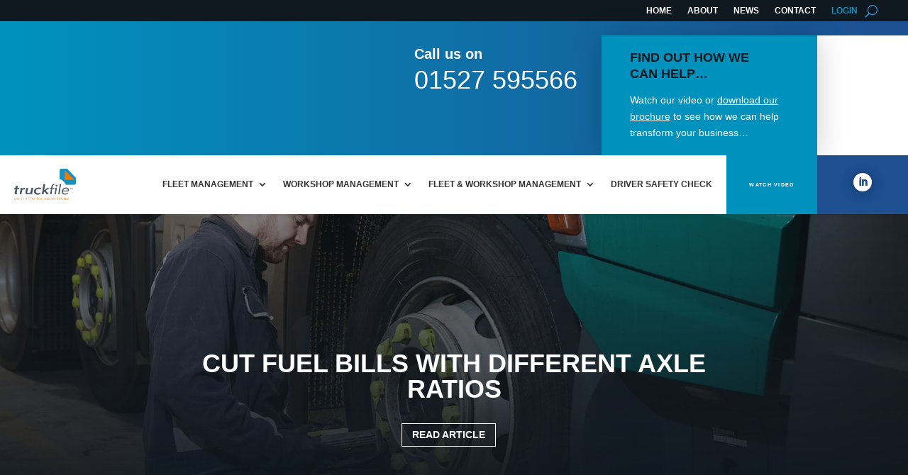

--- FILE ---
content_type: text/html; charset=UTF-8
request_url: https://truckfile.co.uk/2022/08/04/cut-fuel-bills-with-different-axle-ratios/
body_size: 20337
content:
<!DOCTYPE html>
<html lang="en-GB">
<head>
	<meta charset="UTF-8" />
<meta http-equiv="X-UA-Compatible" content="IE=edge">
	<link rel="pingback" href="https://truckfile.co.uk/xmlrpc.php" />

	<script type="text/javascript">
		document.documentElement.className = 'js';
	</script>
	
	<title>How you can cut fuel bills with different axle ratios</title>
<meta name='robots' content='max-image-preview:large' />
<link rel="alternate" type="application/rss+xml" title="Truckfile &raquo; Feed" href="https://truckfile.co.uk/feed/" />
<link rel="alternate" type="application/rss+xml" title="Truckfile &raquo; Comments Feed" href="https://truckfile.co.uk/comments/feed/" />
<link rel="alternate" title="oEmbed (JSON)" type="application/json+oembed" href="https://truckfile.co.uk/wp-json/oembed/1.0/embed?url=https%3A%2F%2Ftruckfile.co.uk%2F2022%2F08%2F04%2Fcut-fuel-bills-with-different-axle-ratios%2F" />
<link rel="alternate" title="oEmbed (XML)" type="text/xml+oembed" href="https://truckfile.co.uk/wp-json/oembed/1.0/embed?url=https%3A%2F%2Ftruckfile.co.uk%2F2022%2F08%2F04%2Fcut-fuel-bills-with-different-axle-ratios%2F&#038;format=xml" />
		<style>
			.lazyload,
			.lazyloading {
				max-width: 100%;
			}
		</style>
		<meta content="Divi Child v.1.0.0" name="generator"/><style id='wp-block-library-inline-css' type='text/css'>
:root{--wp-block-synced-color:#7a00df;--wp-block-synced-color--rgb:122,0,223;--wp-bound-block-color:var(--wp-block-synced-color);--wp-editor-canvas-background:#ddd;--wp-admin-theme-color:#007cba;--wp-admin-theme-color--rgb:0,124,186;--wp-admin-theme-color-darker-10:#006ba1;--wp-admin-theme-color-darker-10--rgb:0,107,160.5;--wp-admin-theme-color-darker-20:#005a87;--wp-admin-theme-color-darker-20--rgb:0,90,135;--wp-admin-border-width-focus:2px}@media (min-resolution:192dpi){:root{--wp-admin-border-width-focus:1.5px}}.wp-element-button{cursor:pointer}:root .has-very-light-gray-background-color{background-color:#eee}:root .has-very-dark-gray-background-color{background-color:#313131}:root .has-very-light-gray-color{color:#eee}:root .has-very-dark-gray-color{color:#313131}:root .has-vivid-green-cyan-to-vivid-cyan-blue-gradient-background{background:linear-gradient(135deg,#00d084,#0693e3)}:root .has-purple-crush-gradient-background{background:linear-gradient(135deg,#34e2e4,#4721fb 50%,#ab1dfe)}:root .has-hazy-dawn-gradient-background{background:linear-gradient(135deg,#faaca8,#dad0ec)}:root .has-subdued-olive-gradient-background{background:linear-gradient(135deg,#fafae1,#67a671)}:root .has-atomic-cream-gradient-background{background:linear-gradient(135deg,#fdd79a,#004a59)}:root .has-nightshade-gradient-background{background:linear-gradient(135deg,#330968,#31cdcf)}:root .has-midnight-gradient-background{background:linear-gradient(135deg,#020381,#2874fc)}:root{--wp--preset--font-size--normal:16px;--wp--preset--font-size--huge:42px}.has-regular-font-size{font-size:1em}.has-larger-font-size{font-size:2.625em}.has-normal-font-size{font-size:var(--wp--preset--font-size--normal)}.has-huge-font-size{font-size:var(--wp--preset--font-size--huge)}.has-text-align-center{text-align:center}.has-text-align-left{text-align:left}.has-text-align-right{text-align:right}.has-fit-text{white-space:nowrap!important}#end-resizable-editor-section{display:none}.aligncenter{clear:both}.items-justified-left{justify-content:flex-start}.items-justified-center{justify-content:center}.items-justified-right{justify-content:flex-end}.items-justified-space-between{justify-content:space-between}.screen-reader-text{border:0;clip-path:inset(50%);height:1px;margin:-1px;overflow:hidden;padding:0;position:absolute;width:1px;word-wrap:normal!important}.screen-reader-text:focus{background-color:#ddd;clip-path:none;color:#444;display:block;font-size:1em;height:auto;left:5px;line-height:normal;padding:15px 23px 14px;text-decoration:none;top:5px;width:auto;z-index:100000}html :where(.has-border-color){border-style:solid}html :where([style*=border-top-color]){border-top-style:solid}html :where([style*=border-right-color]){border-right-style:solid}html :where([style*=border-bottom-color]){border-bottom-style:solid}html :where([style*=border-left-color]){border-left-style:solid}html :where([style*=border-width]){border-style:solid}html :where([style*=border-top-width]){border-top-style:solid}html :where([style*=border-right-width]){border-right-style:solid}html :where([style*=border-bottom-width]){border-bottom-style:solid}html :where([style*=border-left-width]){border-left-style:solid}html :where(img[class*=wp-image-]){height:auto;max-width:100%}:where(figure){margin:0 0 1em}html :where(.is-position-sticky){--wp-admin--admin-bar--position-offset:var(--wp-admin--admin-bar--height,0px)}@media screen and (max-width:600px){html :where(.is-position-sticky){--wp-admin--admin-bar--position-offset:0px}}

/*# sourceURL=wp-block-library-inline-css */
</style><style id='global-styles-inline-css' type='text/css'>
:root{--wp--preset--aspect-ratio--square: 1;--wp--preset--aspect-ratio--4-3: 4/3;--wp--preset--aspect-ratio--3-4: 3/4;--wp--preset--aspect-ratio--3-2: 3/2;--wp--preset--aspect-ratio--2-3: 2/3;--wp--preset--aspect-ratio--16-9: 16/9;--wp--preset--aspect-ratio--9-16: 9/16;--wp--preset--color--black: #000000;--wp--preset--color--cyan-bluish-gray: #abb8c3;--wp--preset--color--white: #ffffff;--wp--preset--color--pale-pink: #f78da7;--wp--preset--color--vivid-red: #cf2e2e;--wp--preset--color--luminous-vivid-orange: #ff6900;--wp--preset--color--luminous-vivid-amber: #fcb900;--wp--preset--color--light-green-cyan: #7bdcb5;--wp--preset--color--vivid-green-cyan: #00d084;--wp--preset--color--pale-cyan-blue: #8ed1fc;--wp--preset--color--vivid-cyan-blue: #0693e3;--wp--preset--color--vivid-purple: #9b51e0;--wp--preset--gradient--vivid-cyan-blue-to-vivid-purple: linear-gradient(135deg,rgb(6,147,227) 0%,rgb(155,81,224) 100%);--wp--preset--gradient--light-green-cyan-to-vivid-green-cyan: linear-gradient(135deg,rgb(122,220,180) 0%,rgb(0,208,130) 100%);--wp--preset--gradient--luminous-vivid-amber-to-luminous-vivid-orange: linear-gradient(135deg,rgb(252,185,0) 0%,rgb(255,105,0) 100%);--wp--preset--gradient--luminous-vivid-orange-to-vivid-red: linear-gradient(135deg,rgb(255,105,0) 0%,rgb(207,46,46) 100%);--wp--preset--gradient--very-light-gray-to-cyan-bluish-gray: linear-gradient(135deg,rgb(238,238,238) 0%,rgb(169,184,195) 100%);--wp--preset--gradient--cool-to-warm-spectrum: linear-gradient(135deg,rgb(74,234,220) 0%,rgb(151,120,209) 20%,rgb(207,42,186) 40%,rgb(238,44,130) 60%,rgb(251,105,98) 80%,rgb(254,248,76) 100%);--wp--preset--gradient--blush-light-purple: linear-gradient(135deg,rgb(255,206,236) 0%,rgb(152,150,240) 100%);--wp--preset--gradient--blush-bordeaux: linear-gradient(135deg,rgb(254,205,165) 0%,rgb(254,45,45) 50%,rgb(107,0,62) 100%);--wp--preset--gradient--luminous-dusk: linear-gradient(135deg,rgb(255,203,112) 0%,rgb(199,81,192) 50%,rgb(65,88,208) 100%);--wp--preset--gradient--pale-ocean: linear-gradient(135deg,rgb(255,245,203) 0%,rgb(182,227,212) 50%,rgb(51,167,181) 100%);--wp--preset--gradient--electric-grass: linear-gradient(135deg,rgb(202,248,128) 0%,rgb(113,206,126) 100%);--wp--preset--gradient--midnight: linear-gradient(135deg,rgb(2,3,129) 0%,rgb(40,116,252) 100%);--wp--preset--font-size--small: 13px;--wp--preset--font-size--medium: 20px;--wp--preset--font-size--large: 36px;--wp--preset--font-size--x-large: 42px;--wp--preset--spacing--20: 0.44rem;--wp--preset--spacing--30: 0.67rem;--wp--preset--spacing--40: 1rem;--wp--preset--spacing--50: 1.5rem;--wp--preset--spacing--60: 2.25rem;--wp--preset--spacing--70: 3.38rem;--wp--preset--spacing--80: 5.06rem;--wp--preset--shadow--natural: 6px 6px 9px rgba(0, 0, 0, 0.2);--wp--preset--shadow--deep: 12px 12px 50px rgba(0, 0, 0, 0.4);--wp--preset--shadow--sharp: 6px 6px 0px rgba(0, 0, 0, 0.2);--wp--preset--shadow--outlined: 6px 6px 0px -3px rgb(255, 255, 255), 6px 6px rgb(0, 0, 0);--wp--preset--shadow--crisp: 6px 6px 0px rgb(0, 0, 0);}:root { --wp--style--global--content-size: 823px;--wp--style--global--wide-size: 1080px; }:where(body) { margin: 0; }.wp-site-blocks > .alignleft { float: left; margin-right: 2em; }.wp-site-blocks > .alignright { float: right; margin-left: 2em; }.wp-site-blocks > .aligncenter { justify-content: center; margin-left: auto; margin-right: auto; }:where(.is-layout-flex){gap: 0.5em;}:where(.is-layout-grid){gap: 0.5em;}.is-layout-flow > .alignleft{float: left;margin-inline-start: 0;margin-inline-end: 2em;}.is-layout-flow > .alignright{float: right;margin-inline-start: 2em;margin-inline-end: 0;}.is-layout-flow > .aligncenter{margin-left: auto !important;margin-right: auto !important;}.is-layout-constrained > .alignleft{float: left;margin-inline-start: 0;margin-inline-end: 2em;}.is-layout-constrained > .alignright{float: right;margin-inline-start: 2em;margin-inline-end: 0;}.is-layout-constrained > .aligncenter{margin-left: auto !important;margin-right: auto !important;}.is-layout-constrained > :where(:not(.alignleft):not(.alignright):not(.alignfull)){max-width: var(--wp--style--global--content-size);margin-left: auto !important;margin-right: auto !important;}.is-layout-constrained > .alignwide{max-width: var(--wp--style--global--wide-size);}body .is-layout-flex{display: flex;}.is-layout-flex{flex-wrap: wrap;align-items: center;}.is-layout-flex > :is(*, div){margin: 0;}body .is-layout-grid{display: grid;}.is-layout-grid > :is(*, div){margin: 0;}body{padding-top: 0px;padding-right: 0px;padding-bottom: 0px;padding-left: 0px;}:root :where(.wp-element-button, .wp-block-button__link){background-color: #32373c;border-width: 0;color: #fff;font-family: inherit;font-size: inherit;font-style: inherit;font-weight: inherit;letter-spacing: inherit;line-height: inherit;padding-top: calc(0.667em + 2px);padding-right: calc(1.333em + 2px);padding-bottom: calc(0.667em + 2px);padding-left: calc(1.333em + 2px);text-decoration: none;text-transform: inherit;}.has-black-color{color: var(--wp--preset--color--black) !important;}.has-cyan-bluish-gray-color{color: var(--wp--preset--color--cyan-bluish-gray) !important;}.has-white-color{color: var(--wp--preset--color--white) !important;}.has-pale-pink-color{color: var(--wp--preset--color--pale-pink) !important;}.has-vivid-red-color{color: var(--wp--preset--color--vivid-red) !important;}.has-luminous-vivid-orange-color{color: var(--wp--preset--color--luminous-vivid-orange) !important;}.has-luminous-vivid-amber-color{color: var(--wp--preset--color--luminous-vivid-amber) !important;}.has-light-green-cyan-color{color: var(--wp--preset--color--light-green-cyan) !important;}.has-vivid-green-cyan-color{color: var(--wp--preset--color--vivid-green-cyan) !important;}.has-pale-cyan-blue-color{color: var(--wp--preset--color--pale-cyan-blue) !important;}.has-vivid-cyan-blue-color{color: var(--wp--preset--color--vivid-cyan-blue) !important;}.has-vivid-purple-color{color: var(--wp--preset--color--vivid-purple) !important;}.has-black-background-color{background-color: var(--wp--preset--color--black) !important;}.has-cyan-bluish-gray-background-color{background-color: var(--wp--preset--color--cyan-bluish-gray) !important;}.has-white-background-color{background-color: var(--wp--preset--color--white) !important;}.has-pale-pink-background-color{background-color: var(--wp--preset--color--pale-pink) !important;}.has-vivid-red-background-color{background-color: var(--wp--preset--color--vivid-red) !important;}.has-luminous-vivid-orange-background-color{background-color: var(--wp--preset--color--luminous-vivid-orange) !important;}.has-luminous-vivid-amber-background-color{background-color: var(--wp--preset--color--luminous-vivid-amber) !important;}.has-light-green-cyan-background-color{background-color: var(--wp--preset--color--light-green-cyan) !important;}.has-vivid-green-cyan-background-color{background-color: var(--wp--preset--color--vivid-green-cyan) !important;}.has-pale-cyan-blue-background-color{background-color: var(--wp--preset--color--pale-cyan-blue) !important;}.has-vivid-cyan-blue-background-color{background-color: var(--wp--preset--color--vivid-cyan-blue) !important;}.has-vivid-purple-background-color{background-color: var(--wp--preset--color--vivid-purple) !important;}.has-black-border-color{border-color: var(--wp--preset--color--black) !important;}.has-cyan-bluish-gray-border-color{border-color: var(--wp--preset--color--cyan-bluish-gray) !important;}.has-white-border-color{border-color: var(--wp--preset--color--white) !important;}.has-pale-pink-border-color{border-color: var(--wp--preset--color--pale-pink) !important;}.has-vivid-red-border-color{border-color: var(--wp--preset--color--vivid-red) !important;}.has-luminous-vivid-orange-border-color{border-color: var(--wp--preset--color--luminous-vivid-orange) !important;}.has-luminous-vivid-amber-border-color{border-color: var(--wp--preset--color--luminous-vivid-amber) !important;}.has-light-green-cyan-border-color{border-color: var(--wp--preset--color--light-green-cyan) !important;}.has-vivid-green-cyan-border-color{border-color: var(--wp--preset--color--vivid-green-cyan) !important;}.has-pale-cyan-blue-border-color{border-color: var(--wp--preset--color--pale-cyan-blue) !important;}.has-vivid-cyan-blue-border-color{border-color: var(--wp--preset--color--vivid-cyan-blue) !important;}.has-vivid-purple-border-color{border-color: var(--wp--preset--color--vivid-purple) !important;}.has-vivid-cyan-blue-to-vivid-purple-gradient-background{background: var(--wp--preset--gradient--vivid-cyan-blue-to-vivid-purple) !important;}.has-light-green-cyan-to-vivid-green-cyan-gradient-background{background: var(--wp--preset--gradient--light-green-cyan-to-vivid-green-cyan) !important;}.has-luminous-vivid-amber-to-luminous-vivid-orange-gradient-background{background: var(--wp--preset--gradient--luminous-vivid-amber-to-luminous-vivid-orange) !important;}.has-luminous-vivid-orange-to-vivid-red-gradient-background{background: var(--wp--preset--gradient--luminous-vivid-orange-to-vivid-red) !important;}.has-very-light-gray-to-cyan-bluish-gray-gradient-background{background: var(--wp--preset--gradient--very-light-gray-to-cyan-bluish-gray) !important;}.has-cool-to-warm-spectrum-gradient-background{background: var(--wp--preset--gradient--cool-to-warm-spectrum) !important;}.has-blush-light-purple-gradient-background{background: var(--wp--preset--gradient--blush-light-purple) !important;}.has-blush-bordeaux-gradient-background{background: var(--wp--preset--gradient--blush-bordeaux) !important;}.has-luminous-dusk-gradient-background{background: var(--wp--preset--gradient--luminous-dusk) !important;}.has-pale-ocean-gradient-background{background: var(--wp--preset--gradient--pale-ocean) !important;}.has-electric-grass-gradient-background{background: var(--wp--preset--gradient--electric-grass) !important;}.has-midnight-gradient-background{background: var(--wp--preset--gradient--midnight) !important;}.has-small-font-size{font-size: var(--wp--preset--font-size--small) !important;}.has-medium-font-size{font-size: var(--wp--preset--font-size--medium) !important;}.has-large-font-size{font-size: var(--wp--preset--font-size--large) !important;}.has-x-large-font-size{font-size: var(--wp--preset--font-size--x-large) !important;}
/*# sourceURL=global-styles-inline-css */
</style>

<link rel='stylesheet' id='lordicon-element-css-css' href='https://truckfile.co.uk/wp-content/plugins/lordicon-interactive-icons/dist/element.css' type='text/css' media='all' />
<link rel='stylesheet' id='contact-form-7-css' href='https://truckfile.co.uk/wp-content/plugins/contact-form-7/includes/css/styles.css' type='text/css' media='all' />
<link rel='stylesheet' id='revslider-divi-styles-css' href='https://truckfile.co.uk/wp-content/plugins/revslider/admin/includes/shortcode_generator/divi/styles/style.min.css' type='text/css' media='all' />
<link rel='stylesheet' id='extension-styles-css' href='https://truckfile.co.uk/wp-content/plugins/schema-and-structured-data-for-wp/modules/divi-builder/styles/style.min.css' type='text/css' media='all' />
<link rel='stylesheet' id='cf7cf-style-css' href='https://truckfile.co.uk/wp-content/plugins/cf7-conditional-fields/style.css' type='text/css' media='all' />
<link rel='stylesheet' id='divi-style-parent-css' href='https://truckfile.co.uk/wp-content/themes/Divi/style-static.min.css' type='text/css' media='all' />
<link rel='stylesheet' id='divi-style-css' href='https://truckfile.co.uk/wp-content/themes/Divi-Child/style.css' type='text/css' media='all' />
<link rel='stylesheet' id='child-theme-css' href='https://truckfile.co.uk/wp-content/themes/Divi-Child/style.css' type='text/css' media='all' />
<link rel='stylesheet' id='contactform7-css' href='https://truckfile.co.uk/wp-content/themes/Divi-Child/css/contactform7.css' type='text/css' media='all' />
<link rel='stylesheet' id='menuanimation-css' href='https://truckfile.co.uk/wp-content/themes/Divi-Child/css/menuAnimation-V1.css' type='text/css' media='all' />
<link rel='stylesheet' id='DiviBars-main-css' href='https://truckfile.co.uk/wp-content/plugins/divi-bars/assets/css/main.css' type='text/css' media='all' />
<script type="text/javascript" src="https://truckfile.co.uk/wp-content/plugins/lordicon-interactive-icons/dist/element.js" id="lordicon-element-js-js"></script>
<script type="text/javascript" src="https://truckfile.co.uk/wp-includes/js/jquery/jquery.min.js" id="jquery-core-js"></script>
<script type="text/javascript" src="https://truckfile.co.uk/wp-includes/js/jquery/jquery-migrate.min.js" id="jquery-migrate-js"></script>
<link rel="https://api.w.org/" href="https://truckfile.co.uk/wp-json/" /><link rel="alternate" title="JSON" type="application/json" href="https://truckfile.co.uk/wp-json/wp/v2/posts/4321" /><link rel="EditURI" type="application/rsd+xml" title="RSD" href="https://truckfile.co.uk/xmlrpc.php?rsd" />
<link rel='shortlink' href='https://truckfile.co.uk/?p=4321' />
		<script>
			document.documentElement.className = document.documentElement.className.replace('no-js', 'js');
		</script>
				<style>
			.no-js img.lazyload {
				display: none;
			}

			figure.wp-block-image img.lazyloading {
				min-width: 150px;
			}

			.lazyload,
			.lazyloading {
				--smush-placeholder-width: 100px;
				--smush-placeholder-aspect-ratio: 1/1;
				width: var(--smush-image-width, var(--smush-placeholder-width)) !important;
				aspect-ratio: var(--smush-image-aspect-ratio, var(--smush-placeholder-aspect-ratio)) !important;
			}

						.lazyload, .lazyloading {
				opacity: 0;
			}

			.lazyloaded {
				opacity: 1;
				transition: opacity 400ms;
				transition-delay: 0ms;
			}

					</style>
		<meta name="viewport" content="width=device-width, initial-scale=1.0, maximum-scale=1.0, user-scalable=0" /><meta name="description" content="Research has revealed that many commercial vehicle fleets could cut fuel bills and consumption by requesting different axle ratios." />
<script type="application/ld+json">{"@context":"https:\/\/schema.org","@graph":[{"@type":"WPHeader","url":"https:\/\/truckfile.co.uk\/2022\/08\/04\/cut-fuel-bills-with-different-axle-ratios\/","headline":"How you can cut fuel bills with different axle ratios","description":"Research has revealed that many commercial vehicle fleets could cut fuel bills and consumption by requesting different axle ratios."},{"@type":"WPFooter","url":"https:\/\/truckfile.co.uk\/2022\/08\/04\/cut-fuel-bills-with-different-axle-ratios\/","headline":"How you can cut fuel bills with different axle ratios","description":"Research has revealed that many commercial vehicle fleets could cut fuel bills and consumption by requesting different axle ratios.","copyrightYear":"2026"},{"@type":"Organization","@id":"https:\/\/truckfile.co.uk\/about-truckfile\/#schema-publishing-organization","url":"https:\/\/truckfile.co.uk\/about-truckfile\/","name":"Truckfile","logo":{"@type":"ImageObject","@id":"https:\/\/truckfile.co.uk\/#schema-organization-logo","url":"https:\/\/truckfile.co.uk\/wp-content\/uploads\/2021\/03\/truckfile-logo-dark-small.png","height":60,"width":60}},{"@type":"WebSite","@id":"https:\/\/truckfile.co.uk\/#schema-website","url":"https:\/\/truckfile.co.uk","name":"Truckfile","encoding":"UTF-8","potentialAction":{"@type":"SearchAction","target":"https:\/\/truckfile.co.uk\/search\/{search_term_string}\/","query-input":"required name=search_term_string"},"image":{"@type":"ImageObject","@id":"https:\/\/truckfile.co.uk\/#schema-site-logo","url":"https:\/\/truckfile.co.uk\/wp-content\/uploads\/2021\/03\/truckfile-logo-dark-small.png","height":64,"width":150}},{"@type":"BreadcrumbList","@id":"https:\/\/truckfile.co.uk\/2022\/08\/04\/cut-fuel-bills-with-different-axle-ratios?page&year=2022&monthnum=08&day=04&name=cut-fuel-bills-with-different-axle-ratios\/#breadcrumb","itemListElement":[{"@type":"ListItem","position":1,"name":"Home","item":"https:\/\/truckfile.co.uk"},{"@type":"ListItem","position":2,"name":"News Article","item":"https:\/\/truckfile.co.uk\/category\/news-article\/"},{"@type":"ListItem","position":3,"name":"Cut fuel bills with different axle ratios"}]},{"@type":"Person","@id":"https:\/\/truckfile.co.uk\/#schema-author-10","name":"Emma Gill"},{"@type":"WebPage","@id":"https:\/\/truckfile.co.uk\/2022\/08\/04\/cut-fuel-bills-with-different-axle-ratios\/#schema-webpage","isPartOf":{"@id":"https:\/\/truckfile.co.uk\/#schema-website"},"publisher":{"@id":"https:\/\/truckfile.co.uk\/about-truckfile\/#schema-publishing-organization"},"url":"https:\/\/truckfile.co.uk\/2022\/08\/04\/cut-fuel-bills-with-different-axle-ratios\/","hasPart":[{"@type":"SiteNavigationElement","@id":"https:\/\/truckfile.co.uk\/2022\/08\/04\/cut-fuel-bills-with-different-axle-ratios\/#schema-nav-element-35","name":"","url":"https:\/\/truckfile.co.uk\/fleet-management\/"},{"@type":"SiteNavigationElement","@id":"https:\/\/truckfile.co.uk\/2022\/08\/04\/cut-fuel-bills-with-different-axle-ratios\/#schema-nav-element-3885","name":"","url":"https:\/\/truckfile.co.uk\/fleet-management\/dvsa-earned-recognition\/"},{"@type":"SiteNavigationElement","@id":"https:\/\/truckfile.co.uk\/2022\/08\/04\/cut-fuel-bills-with-different-axle-ratios\/#schema-nav-element-34","name":"","url":"https:\/\/truckfile.co.uk\/workshop-management\/"},{"@type":"SiteNavigationElement","@id":"https:\/\/truckfile.co.uk\/2022\/08\/04\/cut-fuel-bills-with-different-axle-ratios\/#schema-nav-element-3882","name":"","url":"https:\/\/truckfile.co.uk\/workshop-management\/truckfile-voice\/"},{"@type":"SiteNavigationElement","@id":"https:\/\/truckfile.co.uk\/2022\/08\/04\/cut-fuel-bills-with-different-axle-ratios\/#schema-nav-element-3881","name":"","url":"https:\/\/truckfile.co.uk\/workshop-management\/workshop-web\/"},{"@type":"SiteNavigationElement","@id":"https:\/\/truckfile.co.uk\/2022\/08\/04\/cut-fuel-bills-with-different-axle-ratios\/#schema-nav-element-33","name":"","url":"https:\/\/truckfile.co.uk\/fleet-workshop-management\/"},{"@type":"SiteNavigationElement","@id":"https:\/\/truckfile.co.uk\/2022\/08\/04\/cut-fuel-bills-with-different-axle-ratios\/#schema-nav-element-3886","name":"","url":"https:\/\/truckfile.co.uk\/fleet-management\/dvsa-earned-recognition\/"},{"@type":"SiteNavigationElement","@id":"https:\/\/truckfile.co.uk\/2022\/08\/04\/cut-fuel-bills-with-different-axle-ratios\/#schema-nav-element-3884","name":"","url":"https:\/\/truckfile.co.uk\/workshop-management\/truckfile-voice\/"},{"@type":"SiteNavigationElement","@id":"https:\/\/truckfile.co.uk\/2022\/08\/04\/cut-fuel-bills-with-different-axle-ratios\/#schema-nav-element-3883","name":"","url":"https:\/\/truckfile.co.uk\/workshop-management\/workshop-web\/"},{"@type":"SiteNavigationElement","@id":"https:\/\/truckfile.co.uk\/2022\/08\/04\/cut-fuel-bills-with-different-axle-ratios\/#schema-nav-element-32","name":"","url":"https:\/\/truckfile.co.uk\/driver-check\/"}]},{"@type":"NewsArticle","headline":"How you can cut fuel bills with different axle ratios","name":"Cut fuel bills with different axle ratios","description":"Research has revealed that many commercial vehicle fleets could cut fuel bills and consumption by requesting different axle ratios.","url":"https:\/\/truckfile.co.uk\/2022\/08\/04\/cut-fuel-bills-with-different-axle-ratios\/","thumbnailUrl":"https:\/\/truckfile.co.uk\/wp-content\/uploads\/2022\/03\/180109beel0245.jpg","dateModified":"2023-12-13 13:12:13","datePublished":"2022-08-04 10:53:00","image":[{"@type":"ImageObject","@id":"https:\/\/truckfile.co.uk\/2022\/08\/04\/cut-fuel-bills-with-different-axle-ratios\/#schema-article-image","url":"https:\/\/truckfile.co.uk\/wp-content\/uploads\/2022\/03\/180109beel0245.jpg","height":"1200","width":"1800","caption":"Switching axle ratios could save fuel"}],"author":{"@type":"Person","name":"Emma Gill","url":"https:\/\/truckfile.co.uk\/author\/tfuseremma\/","image":{"@type":"ImageObject","@id":"https:\/\/truckfile.co.uk\/author\/tfuseremma\/#schema-author-gravatar","url":"https:\/\/truckfile.co.uk\/wp-content\/wphb-cache\/gravatar\/6b1\/6b13cd81369fee80568aaa9e73c20479x96.jpg","height":"100","width":"100"}},"publisher":{"@type":"Organization","logo":{"@type":"ImageObject","@id":"https:\/\/truckfile.co.uk\/#schema-organization-logo","url":"https:\/\/truckfile.co.uk\/wp-content\/uploads\/2021\/03\/truckfile-logo-dark-small.png","height":"64","width":"150"},"name":"Truckfile","url":"https:\/\/truckfile.co.uk"}}]}</script>
<meta property="og:type" content="article" />
<meta property="og:url" content="https://truckfile.co.uk/2022/08/04/cut-fuel-bills-with-different-axle-ratios/" />
<meta property="og:title" content="How you can cut fuel bills with different axle ratios" />
<meta property="og:description" content="Research has revealed that many commercial vehicle fleets could cut fuel bills and consumption by requesting different axle ratios." />
<meta property="og:image" content="https://truckfile.co.uk/wp-content/uploads/2022/03/180109beel0245.jpg" />
<meta property="og:image:width" content="1800" />
<meta property="og:image:height" content="1200" />
<meta property="article:published_time" content="2022-08-04T10:53:00" />
<meta property="article:author" content="Emma Gill" />
<meta name="twitter:card" content="summary_large_image" />
<meta name="twitter:site" content="Truckfile" />
<meta name="twitter:title" content="How you can cut fuel bills with different axle ratios" />
<meta name="twitter:description" content="Research has revealed that many commercial vehicle fleets could cut fuel bills and consumption by requesting different axle ratios." />
<meta name="twitter:image" content="https://truckfile.co.uk/wp-content/uploads/2022/03/180109beel0245.jpg" />
<!-- /SEO -->
		<script type="text/javascript">
		var ajax_url = 'https://truckfile.co.uk/wp-admin/admin-ajax.php';
		</script>
		

<script type="application/ld+json" class="saswp-schema-markup-output">
[{"@context":"https:\/\/schema.org\/","@graph":[{"@context":"https:\/\/schema.org\/","@type":"SiteNavigationElement","@id":"https:\/\/truckfile.co.uk\/#home","name":"Home","url":"https:\/\/truckfile.co.uk\/"},{"@context":"https:\/\/schema.org\/","@type":"SiteNavigationElement","@id":"https:\/\/truckfile.co.uk\/#fleet-management","name":"Fleet Management","url":"https:\/\/truckfile.co.uk\/fleet-management\/"},{"@context":"https:\/\/schema.org\/","@type":"SiteNavigationElement","@id":"https:\/\/truckfile.co.uk\/#dvsa-earned-recognition","name":"DVSA Earned Recognition","url":"https:\/\/truckfile.co.uk\/fleet-management\/dvsa-earned-recognition\/"},{"@context":"https:\/\/schema.org\/","@type":"SiteNavigationElement","@id":"https:\/\/truckfile.co.uk\/#workshop-management","name":"Workshop Management","url":"https:\/\/truckfile.co.uk\/workshop-management\/"},{"@context":"https:\/\/schema.org\/","@type":"SiteNavigationElement","@id":"https:\/\/truckfile.co.uk\/#truckfile-voice","name":"Truckfile Voice","url":"https:\/\/truckfile.co.uk\/workshop-management\/truckfile-voice\/"},{"@context":"https:\/\/schema.org\/","@type":"SiteNavigationElement","@id":"https:\/\/truckfile.co.uk\/#workshop-web","name":"Workshop Web","url":"https:\/\/truckfile.co.uk\/workshop-management\/workshop-web\/"},{"@context":"https:\/\/schema.org\/","@type":"SiteNavigationElement","@id":"https:\/\/truckfile.co.uk\/#fleet-workshop-management","name":"Fleet &#038; Workshop Management","url":"https:\/\/truckfile.co.uk\/fleet-workshop-management\/"},{"@context":"https:\/\/schema.org\/","@type":"SiteNavigationElement","@id":"https:\/\/truckfile.co.uk\/#dvsa-earned-recognition","name":"DVSA Earned Recognition","url":"https:\/\/truckfile.co.uk\/fleet-management\/dvsa-earned-recognition\/"},{"@context":"https:\/\/schema.org\/","@type":"SiteNavigationElement","@id":"https:\/\/truckfile.co.uk\/#truckfile-voice","name":"Truckfile Voice","url":"https:\/\/truckfile.co.uk\/workshop-management\/truckfile-voice\/"},{"@context":"https:\/\/schema.org\/","@type":"SiteNavigationElement","@id":"https:\/\/truckfile.co.uk\/#workshop-web","name":"Workshop Web","url":"https:\/\/truckfile.co.uk\/workshop-management\/workshop-web\/"},{"@context":"https:\/\/schema.org\/","@type":"SiteNavigationElement","@id":"https:\/\/truckfile.co.uk\/#driver-safety-check","name":"Driver Safety Check","url":"https:\/\/truckfile.co.uk\/driver-check\/"},{"@context":"https:\/\/schema.org\/","@type":"SiteNavigationElement","@id":"https:\/\/truckfile.co.uk\/#about","name":"About","url":"https:\/\/truckfile.co.uk\/about-truckfile\/"},{"@context":"https:\/\/schema.org\/","@type":"SiteNavigationElement","@id":"https:\/\/truckfile.co.uk\/#news","name":"News","url":"https:\/\/truckfile.co.uk\/news\/"},{"@context":"https:\/\/schema.org\/","@type":"SiteNavigationElement","@id":"https:\/\/truckfile.co.uk\/#contact","name":"Contact","url":"https:\/\/truckfile.co.uk\/#footerContact"},{"@context":"https:\/\/schema.org\/","@type":"SiteNavigationElement","@id":"https:\/\/truckfile.co.uk\/#login","name":"Login","url":"https:\/\/core.truckfile.co.uk\/login\/"}]},

{"@context":"https:\/\/schema.org\/","@type":"NewsArticle","@id":"https:\/\/truckfile.co.uk\/2022\/08\/04\/cut-fuel-bills-with-different-axle-ratios\/#newsarticle","url":"https:\/\/truckfile.co.uk\/2022\/08\/04\/cut-fuel-bills-with-different-axle-ratios\/","headline":"Cut fuel bills with different axle ratios","mainEntityOfPage":"https:\/\/truckfile.co.uk\/2022\/08\/04\/cut-fuel-bills-with-different-axle-ratios\/","datePublished":"2022-08-04T10:53:00+01:00","dateModified":"2023-12-13T13:12:13+00:00","description":"Fleets could cut fuel bills by specifying different axle ratios &nbsp; Research by Allison Transmission has revealed that many commercial vehicle fleets could cut fuel bills and consumption by requesting different axle ratios to those routinely offered on new vehicles. Making this simple change to a truck\u2019s specification costs nothing \u2013 yet can bring a","articleSection":"News Article","articleBody":"Fleets could cut fuel bills by specifying different axle ratios &nbsp; Research by Allison Transmission has revealed that many commercial vehicle fleets could cut fuel bills and consumption by requesting different axle ratios to those routinely offered on new vehicles. Making this simple change to a truck\u2019s specification costs nothing \u2013 yet can bring a valuable reduction in running costs and carbon emissions. Savings are likely to be greatest on duty cycles with frequent stop-starts around town or on minor rural roads.  Leading UK waste management company Biffa recently worked with Allison to determine optimal axle settings for Mercedes-Benz Econic refuse collection trucks with 270-, 300- and 350-horsepower engines. By running simulations on its industry-leading iSCAAN software programme, Allison identified that switching these trucks from the standard 6.84:1 axle ratio to a shallower 6.0:1 ratio, also offered by Mercedes-Benz, could reduce fuel consumption by up to 3%, as well as lowering cab noise.  As a result, Biffa has amended its current order of 20 new Mercedes-Benz Econic trade waste collection vehicles, due to be delivered this autumn, with a further order of 18 to follow in spring 2023.  Other simulations by Allison have shown that adopting axle ratios numerically lower than those offered as standard by OEMs can reduce fuel consumption by 1-3%. This can be achieved without negatively affecting the vehicle\u2019s launch gradeability or productivity thanks to Allison\u2019s Continuous Power TechnologyTM, which nearly doubles engine torque at launch and delivers power to the wheels without interruption when shifting.  \u201cVehicle OEMs typically offer their fleet customers a choice of two or three factory-fit axle ratios and recommend one of these according to the country of use and application, making a sensible balance between performance and economy,\u201d said Nathan Wilson, Allison\u2019s UK Account and Market Development Manager. \u201cHistorically, a deeper axle ratio setting has been the default selected by OEMs to provide the best gradeability for a 30 percent and above incline. While this delivers a good fit for many customers, in reality, gradients of this extreme are rarely encountered on UK roads. Meanwhile, the pressure to cut fuel bills and the environmental impact has taken centre stage in recent years.\u201d   Image by Fleet Point \u201cAllison works relentlessly through a consultative approach with end-user customers and OEMs to help them save fuel as well as lower CO2 and other noxious emissions, in light of climate change concerns. As a result, we recommend axle ratio reviews when ordering new vehicles, which in most cases will not cost any more to buy, yet will cost less to own and operate,\u201d said Wilson.  \u201cWe work with organisations like Allison to make sure we get the best advice to optimise our vehicles\u2019 drivetrains, with the aim of reducing fuel consumption, CO2 emissions and total cost of ownership, without any loss in vehicle productivity,\u201d said Darren Judd, Biffa\u2019s Head of Fleet Development. \u201cAs a rule of thumb, every one percent fuel cost saving equates to a 100 rpm reduction. This might not sound like much, but over many vehicles and years it all adds up.\u201d  Allison\u2019s iSCAAN (internet System for Computerised Application Analysis) programme optimises vehicle configurations, evaluates vehicle acceptability and predicts vehicle performance for more than 20 vocational applications. Through matrix analysis, iSCAAN quickly evaluates changes to driveline ratios and shift calibration features. Furthermore, through simulation tools, iSCAAN evaluates the performance or fuel economy of Allison features, such as Acceleration Rate Management and FuelSense\u00ae 2.0.  In 2021, Allison announced the retrofitting of its FuelSense 2.0 software to Dennis Eagle and Mercedes-Benz Econic trucks operated by Biffa. This aftermarket order, now at 540 trucks and the largest of its kind within the EMEA region, followed a six-month trial in which Biffa found that FuelSense 2.0 Max delivered cut fuel bills of up to 9% and a reduction of approximately 4,500 kg of CO2 per year. This equates to approximately a \u00a3600,000 reduction in fuel expenditure per annum.  In 2020, Allison revealed that savings of \u00a3200,000 per year on truck transmission servicing costs were planned to be achieved by Biffa, as a result of advice provided by Allison to extend intervals for the renewal of transmission fluid and filters on its Dennis Eagle trucks. In addition, Biffa predicted savings of 3,600 hours in labour and vehicle downtime annually.  Written by Mark Salisbury for Fleet Point \u00a9 Tuesday 19th July 2022. &nbsp;Keep up to date with the latest transport news with Fleet Point  Find out how we can support you with the Earned Recognition Scheme&nbsp;or contact us for a free demo.","keywords":["fuel"," news article"," "],"name":"Cut fuel bills with different axle ratios","thumbnailUrl":"https:\/\/truckfile.co.uk\/wp-content\/uploads\/2022\/03\/180109beel0245-500x500.jpg","wordCount":"739","timeRequired":"PT3M17S","mainEntity":{"@type":"WebPage","@id":"https:\/\/truckfile.co.uk\/2022\/08\/04\/cut-fuel-bills-with-different-axle-ratios\/"},"author":{"@type":"Person","name":"Emma Gill","url":"https:\/\/truckfile.co.uk\/author\/tfuseremma\/","sameAs":[],"image":{"@type":"ImageObject","url":"https:\/\/truckfile.co.uk\/wp-content\/wphb-cache\/gravatar\/6b1\/6b13cd81369fee80568aaa9e73c20479x96.jpg","height":96,"width":96}},"editor":{"@type":"Person","name":"Emma Gill","url":"https:\/\/truckfile.co.uk\/author\/tfuseremma\/","sameAs":[],"image":{"@type":"ImageObject","url":"https:\/\/truckfile.co.uk\/wp-content\/wphb-cache\/gravatar\/6b1\/6b13cd81369fee80568aaa9e73c20479x96.jpg","height":96,"width":96}},"publisher":{"@type":"Organization","name":"Truckfile","url":"https:\/\/truckfile.co.uk","logo":{"@type":"ImageObject","url":"https:\/\/truckfile.co.uk\/wp-content\/uploads\/2021\/02\/google-truckfile-logo-600.jpg","width":600,"height":304}},"image":[{"@type":"ImageObject","@id":"https:\/\/truckfile.co.uk\/2022\/08\/04\/cut-fuel-bills-with-different-axle-ratios\/#primaryimage","url":"https:\/\/truckfile.co.uk\/wp-content\/uploads\/2022\/03\/180109beel0245.jpg","width":"1800","height":"1200","caption":"Earned Recognition"},{"@type":"ImageObject","url":"https:\/\/truckfile.co.uk\/wp-content\/uploads\/2022\/03\/180109beel0245-1200x900.jpg","width":"1200","height":"900","caption":"Earned Recognition"},{"@type":"ImageObject","url":"https:\/\/truckfile.co.uk\/wp-content\/uploads\/2022\/03\/180109beel0245-1200x675.jpg","width":"1200","height":"675","caption":"Earned Recognition"},{"@type":"ImageObject","url":"https:\/\/truckfile.co.uk\/wp-content\/uploads\/2022\/03\/180109beel0245-1200x1200.jpg","width":"1200","height":"1200","caption":"Earned Recognition"}]}]
</script>

<!-- Global site tag (gtag.js) - Google Analytics -->
<script async src="https://www.googletagmanager.com/gtag/js?id=G-9E7CDJZ5XF"></script>
<script>
  window.dataLayer = window.dataLayer || [];
  function gtag(){dataLayer.push(arguments);}
  gtag('js', new Date());
 
  gtag('config', 'G-9E7CDJZ5XF');
</script><link rel="icon" href="https://truckfile.co.uk/wp-content/uploads/2025/03/cropped-Asset-1T3-32x32.png" sizes="32x32" />
<link rel="icon" href="https://truckfile.co.uk/wp-content/uploads/2025/03/cropped-Asset-1T3-192x192.png" sizes="192x192" />
<link rel="apple-touch-icon" href="https://truckfile.co.uk/wp-content/uploads/2025/03/cropped-Asset-1T3-180x180.png" />
<meta name="msapplication-TileImage" content="https://truckfile.co.uk/wp-content/uploads/2025/03/cropped-Asset-1T3-270x270.png" />
<style id="et-divi-customizer-global-cached-inline-styles">body,.et_pb_column_1_2 .et_quote_content blockquote cite,.et_pb_column_1_2 .et_link_content a.et_link_main_url,.et_pb_column_1_3 .et_quote_content blockquote cite,.et_pb_column_3_8 .et_quote_content blockquote cite,.et_pb_column_1_4 .et_quote_content blockquote cite,.et_pb_blog_grid .et_quote_content blockquote cite,.et_pb_column_1_3 .et_link_content a.et_link_main_url,.et_pb_column_3_8 .et_link_content a.et_link_main_url,.et_pb_column_1_4 .et_link_content a.et_link_main_url,.et_pb_blog_grid .et_link_content a.et_link_main_url,body .et_pb_bg_layout_light .et_pb_post p,body .et_pb_bg_layout_dark .et_pb_post p{font-size:14px}.et_pb_slide_content,.et_pb_best_value{font-size:15px}body{color:#101820}h1,h2,h3,h4,h5,h6{color:#101820}.container,.et_pb_row,.et_pb_slider .et_pb_container,.et_pb_fullwidth_section .et_pb_title_container,.et_pb_fullwidth_section .et_pb_title_featured_container,.et_pb_fullwidth_header:not(.et_pb_fullscreen) .et_pb_fullwidth_header_container{max-width:1200px}.et_boxed_layout #page-container,.et_boxed_layout.et_non_fixed_nav.et_transparent_nav #page-container #top-header,.et_boxed_layout.et_non_fixed_nav.et_transparent_nav #page-container #main-header,.et_fixed_nav.et_boxed_layout #page-container #top-header,.et_fixed_nav.et_boxed_layout #page-container #main-header,.et_boxed_layout #page-container .container,.et_boxed_layout #page-container .et_pb_row{max-width:1360px}a{color:#4698cb}#main-header .nav li ul a{color:rgba(0,0,0,0.7)}.footer-widget .et_pb_widget div,.footer-widget .et_pb_widget ul,.footer-widget .et_pb_widget ol,.footer-widget .et_pb_widget label{line-height:1.7em}#et-footer-nav .bottom-nav li.current-menu-item a{color:#2ea3f2}body .et_pb_button{font-size:14px;background-color:rgba(16,24,32,0);border-width:1px!important;border-radius:0px;font-weight:bold;font-style:normal;text-transform:uppercase;text-decoration:none;}body.et_pb_button_helper_class .et_pb_button,body.et_pb_button_helper_class .et_pb_module.et_pb_button{color:#101820}body .et_pb_button:after{font-size:22.4px;color:#101820}body .et_pb_bg_layout_light.et_pb_button:hover,body .et_pb_bg_layout_light .et_pb_button:hover,body .et_pb_button:hover{color:#ffffff!important;background-color:#0092bd;border-color:#0092bd!important;border-radius:0px}h1,h2,h3,h4,h5,h6,.et_quote_content blockquote p,.et_pb_slide_description .et_pb_slide_title{font-weight:normal;font-style:normal;text-transform:uppercase;text-decoration:none}@media only screen and (min-width:981px){.et_header_style_centered.et_hide_primary_logo #main-header:not(.et-fixed-header) .logo_container,.et_header_style_centered.et_hide_fixed_logo #main-header.et-fixed-header .logo_container{height:11.88px}}@media only screen and (min-width:1500px){.et_pb_row{padding:30px 0}.et_pb_section{padding:60px 0}.single.et_pb_pagebuilder_layout.et_full_width_page .et_post_meta_wrapper{padding-top:90px}.et_pb_fullwidth_section{padding:0}}	h1,h2,h3,h4,h5,h6{font-family:'Montserrat',sans-serif}body,input,textarea,select{font-family:'Montserrat',sans-serif}.wpcf7-form .wpcf7-list-item-label strong{font-weight:normal!important}.yarpp-thumbnails-horizontal .yarpp-thumbnail{width:calc(33.333% - 40px)!important;height:auto!important;margin:10px!important;margin-left:0px}.yarpp-thumbnail>img,.yarpp-thumbnail-default{width:100%!important;height:auto!important;margin:0px!important}.yarpp-thumbnails-horizontal .yarpp-thumbnail-title{margin:0px!important;padding:20px;width:calc(100% - 0px)!important;font-size:1.25em!important;background-color:#101820;color:#fff;max-height:auto!important;min-height:6em}.yarpp-related .et_pb_post{background-color:#101820;color:#fff}.yarpp-related .et_pb_image_container{margin:-20px -19px 27px}.yarpp-related .et_pb_post h3.entry-title{color:#fff;text-transform:uppercase}.yarpp-related .et_pb_post p{color:#fff}.yarpp-related .et_pb_post .post-meta{color:#2ea3f2}.yarpp-related .post-content a{font-weight:500!important}@media all and (max-width:960px){.yarpp-thumbnails-horizontal .yarpp-thumbnail{width:100%!important;height:auto!important;margin:0px!important}}.com{display:none!important;opacity:0!important}@media all and (max-width:980px){.custom_row{display:-webkit-box;display:-moz-box;display:-ms-flexbox;display:-webkit-flex;display:flex;-webkit-flex-wrap:wrap;flex-wrap:wrap}.first-on-mobile{-webkit-order:1;order:1}.second-on-mobile{-webkit-order:2;order:2}.third-on-mobile{-webkit-order:3;order:3}.fourth-on-mobile{-webkit-order:4;order:4}.custom_row:last-child .et_pb_column:last-child{margin-bottom:30px}}.formDark .wpcf7-list-item-label,.formDark .wpcf7 label{color:#101820!important;font-weight:700;padding-bottom:10px}.formDark .wpcf7-submit{color:#1d4f91!important}.formDark .wpcf7-submit:hover{color:#fff!important}.wpcf7-list-item-label{padding-right:20px}.twoColumnForm{display:grid;grid-template-columns:auto auto;gap:20px 20px;margin-bottom:35px}.oneColumnForm{display:block;margin-bottom:35px}.oneColumnForm div{margin-top:20px}.formDark .wpcf7-response-output{color:#101820!important}@media all and (max-width:660px){.twoColumnForm{display:block;margin-bottom:35px}}</style><link rel='stylesheet' id='yarppRelatedCss-css' href='https://truckfile.co.uk/wp-content/uploads/hummingbird-assets/b5cabc977e2c017fe1ccf535ad8fc688.css' type='text/css' media='all' />
<link rel='stylesheet' id='divi-overlays-animate-style-css' href='https://truckfile.co.uk/wp-content/plugins/divi-overlays/assets/css/animate.min.css' type='text/css' media='all' />
<link rel='stylesheet' id='divi-overlays-customanimations-css' href='https://truckfile.co.uk/wp-content/plugins/divi-overlays/assets/css/custom_animations.css' type='text/css' media='all' />
<link rel='stylesheet' id='divi-overlays-custom_style_css-css' href='https://truckfile.co.uk/wp-content/plugins/divi-overlays/assets/css/style.css' type='text/css' media='all' />
</head>
<body class="wp-singular post-template-default single single-post postid-4321 single-format-standard wp-theme-Divi wp-child-theme-Divi-Child et-tb-has-template et-tb-has-header et-tb-has-body et-tb-has-footer et_button_no_icon et_pb_button_helper_class et_cover_background et_pb_gutter osx et_pb_gutters3 et_divi_theme et-db">
	<script type="text/javascript">var divibars_settings = {'dib_custom_elems': '',};</script>					<script type="text/javascript">
					var ajaxurl = "https://truckfile.co.uk/wp-admin/admin-ajax.php"
					, diviAjaxUrl = 'https://truckfile.co.uk/wp-content/plugins/divi-bars/includes/ajax-handler-wp.php';
					</script>
					<div id="sidebar-divibar" class="hiddenMainDiviBarsContainer"></div><div id="page-container">
<div id="et-boc" class="et-boc">
			
		<header class="et-l et-l--header">
			<div class="et_builder_inner_content et_pb_gutters3">
		<div class="et_pb_section et_pb_section_0_tb_header et_pb_sticky_module et_pb_with_background et_section_regular et_pb_section--with-menu" >
				
				
				
				
				
				
				<div class="et_pb_row et_pb_row_0_tb_header et_pb_row--with-menu">
				<div class="et_pb_column et_pb_column_4_4 et_pb_column_0_tb_header  et_pb_css_mix_blend_mode_passthrough et-last-child et_pb_column--with-menu">
				
				
				
				
				<div class="et_pb_module et_pb_menu et_pb_menu_0_tb_header et_pb_bg_layout_dark  et_pb_text_align_right et_dropdown_animation_fade et_pb_menu--without-logo et_pb_menu--style-left_aligned">
					
					
					
					
					<div class="et_pb_menu_inner_container clearfix">
						
						<div class="et_pb_menu__wrap">
							<div class="et_pb_menu__menu">
								<nav class="et-menu-nav"><ul id="menu-secondary-main-menu" class="et-menu nav"><li id="menu-item-36" class="et_pb_menu_page_id-home menu-item menu-item-type-post_type menu-item-object-page menu-item-home menu-item-36"><a href="https://truckfile.co.uk/">Home</a></li>
<li id="menu-item-39" class="et_pb_menu_page_id-25 menu-item menu-item-type-post_type menu-item-object-page menu-item-39"><a href="https://truckfile.co.uk/about-truckfile/">About</a></li>
<li id="menu-item-40" class="et_pb_menu_page_id-27 menu-item menu-item-type-post_type menu-item-object-page menu-item-40"><a href="https://truckfile.co.uk/news/">News</a></li>
<li id="menu-item-150" class="et_pb_menu_page_id-150 menu-item menu-item-type-custom menu-item-object-custom menu-item-150"><a rel="unique_overlay_menu_id_693" href="#open">Contact</a></li>
<li id="menu-item-489" class="highlightButton et_pb_menu_page_id-489 menu-item menu-item-type-custom menu-item-object-custom menu-item-489"><a href="https://core.truckfile.co.uk/login/">Login</a></li>
</ul></nav>
							</div>
							
							<button type="button" class="et_pb_menu__icon et_pb_menu__search-button"></button>
							<div class="et_mobile_nav_menu">
				<div class="mobile_nav closed">
					<span class="mobile_menu_bar"></span>
				</div>
			</div>
						</div>
						<div class="et_pb_menu__search-container et_pb_menu__search-container--disabled">
				<div class="et_pb_menu__search">
					<form role="search" method="get" class="et_pb_menu__search-form" action="https://truckfile.co.uk/">
						<input type="search" class="et_pb_menu__search-input" placeholder="Search &hellip;" name="s" title="Search for:" />
					</form>
					<button type="button" class="et_pb_menu__icon et_pb_menu__close-search-button"></button>
				</div>
			</div>
					</div>
				</div>
			</div>
				
				
				
				
			</div>
				
				
			</div><div class="et_pb_section et_pb_section_1_tb_header et_section_regular" >
				
				
				
				
				
				
				<div class="et_pb_row et_pb_row_1_tb_header et_pb_equal_columns">
				<div class="et_pb_column et_pb_column_2_3 et_pb_column_1_tb_header  et_pb_css_mix_blend_mode_passthrough">
				
				
				
				
				<div class="et_pb_module et_pb_text et_pb_text_0_tb_header  et_pb_text_align_left et_pb_bg_layout_dark">
				
				
				
				
				<div class="et_pb_text_inner"><p>Call us on</p>
<h2><span style="color: #ffffff;">01527 595566</span></h2></div>
			</div>
			</div><div class="et_pb_column et_pb_column_1_3 et_pb_column_2_tb_header  et_pb_css_mix_blend_mode_passthrough et-last-child">
				
				
				
				
				<div class="et_pb_module et_pb_text et_pb_text_1_tb_header  et_pb_text_align_left et_pb_bg_layout_dark">
				
				
				
				
				<div class="et_pb_text_inner"><h3>Find out how we can help&#8230;</h3></div>
			</div><div class="et_pb_module et_pb_text et_pb_text_2_tb_header  et_pb_text_align_left et_pb_bg_layout_dark">
				
				
				
				
				<div class="et_pb_text_inner"><p>Watch our video or <a href="https://truckfile.co.uk/wp-content/uploads/2024/02/Truckfile-Brochure-2024.pdf" target="_blank" rel="noopener" title="Truckfile Brochure 2024"><span style="color: #ffffff; text-decoration: underline;">download our brochure</span></a> to see how we can help transform your business&#8230;</p></div>
			</div>
			</div>
				
				
				
				
			</div>
				
				
			</div><div class="et_pb_section et_pb_section_2_tb_header et_section_regular" >
				
				
				
				
				
				
				<div class="et_pb_row et_pb_row_2_tb_header">
				<div class="et_pb_column et_pb_column_4_4 et_pb_column_3_tb_header  et_pb_css_mix_blend_mode_passthrough et-last-child">
				
				
				
				
				<div class="et_pb_module et_pb_text et_pb_text_3_tb_header  et_pb_text_align_left et_pb_bg_layout_dark">
				
				
				
				
				<div class="et_pb_text_inner"><p>Call us on</p></div>
			</div><div class="et_pb_module et_pb_text et_pb_text_4_tb_header headerTelLink  et_pb_text_align_left et_pb_bg_layout_dark">
				
				
				
				
				<div class="et_pb_text_inner"><a href="tel:+441527595566">01527 595566</a></div>
			</div>
			</div>
				
				
				
				
			</div>
				
				
			</div><div class="et_pb_with_border et_pb_section et_pb_section_3_tb_header et_pb_sticky_module et_pb_with_background et_section_regular et_pb_section--with-menu" >
				
				
				
				
				
				
				<div class="et_pb_row et_pb_row_3_tb_header et_pb_equal_columns et_pb_gutters1 et_pb_row--with-menu">
				<div class="et_pb_column et_pb_column_3_5 et_pb_column_4_tb_header  et_pb_css_mix_blend_mode_passthrough et_pb_column--with-menu">
				
				
				
				
				<div class="et_pb_module et_pb_menu et_pb_menu_1_tb_header et_pb_bg_layout_light  et_pb_text_align_right et_dropdown_animation_fade et_pb_menu--with-logo et_pb_menu--style-left_aligned">
					
					
					
					
					<div class="et_pb_menu_inner_container clearfix">
						<div class="et_pb_menu__logo-wrap">
			  <div class="et_pb_menu__logo">
				<a href="/" ><img fetchpriority="high" decoding="async" width="2145" height="1127" src="https://truckfile.co.uk/wp-content/uploads/2025/03/Truckfile-Logo-2025.png" alt="Truckfile part of the Tranzaura Group" srcset="https://truckfile.co.uk/wp-content/uploads/2025/03/Truckfile-Logo-2025.png 2145w, https://truckfile.co.uk/wp-content/uploads/2025/03/Truckfile-Logo-2025-1280x673.png 1280w, https://truckfile.co.uk/wp-content/uploads/2025/03/Truckfile-Logo-2025-980x515.png 980w, https://truckfile.co.uk/wp-content/uploads/2025/03/Truckfile-Logo-2025-480x252.png 480w" sizes="(min-width: 0px) and (max-width: 480px) 480px, (min-width: 481px) and (max-width: 980px) 980px, (min-width: 981px) and (max-width: 1280px) 1280px, (min-width: 1281px) 2145px, 100vw" class="wp-image-7274" /></a>
			  </div>
			</div>
						<div class="et_pb_menu__wrap">
							<div class="et_pb_menu__menu">
								<nav class="et-menu-nav"><ul id="menu-main-menu" class="et-menu nav"><li class="fm et_pb_menu_page_id-15 menu-item menu-item-type-post_type menu-item-object-page menu-item-has-children menu-item-35"><a href="https://truckfile.co.uk/fleet-management/">Fleet Management</a>
<ul class="sub-menu">
	<li class="et_pb_menu_page_id-2166 menu-item menu-item-type-post_type menu-item-object-page menu-item-3885"><a href="https://truckfile.co.uk/fleet-management/dvsa-earned-recognition/">DVSA Earned Recognition</a></li>
</ul>
</li>
<li class="wm et_pb_menu_page_id-17 menu-item menu-item-type-post_type menu-item-object-page menu-item-has-children menu-item-34"><a href="https://truckfile.co.uk/workshop-management/">Workshop Management</a>
<ul class="sub-menu">
	<li class="et_pb_menu_page_id-1540 menu-item menu-item-type-post_type menu-item-object-page menu-item-3882"><a href="https://truckfile.co.uk/workshop-management/truckfile-voice/">Truckfile Voice</a></li>
	<li class="et_pb_menu_page_id-2172 menu-item menu-item-type-post_type menu-item-object-page menu-item-3881"><a href="https://truckfile.co.uk/workshop-management/workshop-web/">Workshop Web</a></li>
</ul>
</li>
<li class="fwm et_pb_menu_page_id-19 menu-item menu-item-type-post_type menu-item-object-page menu-item-has-children menu-item-33"><a href="https://truckfile.co.uk/fleet-workshop-management/">Fleet &#038; Workshop Management</a>
<ul class="sub-menu">
	<li class="et_pb_menu_page_id-2166 menu-item menu-item-type-post_type menu-item-object-page menu-item-3886"><a href="https://truckfile.co.uk/fleet-management/dvsa-earned-recognition/">DVSA Earned Recognition</a></li>
	<li class="et_pb_menu_page_id-1540 menu-item menu-item-type-post_type menu-item-object-page menu-item-3884"><a href="https://truckfile.co.uk/workshop-management/truckfile-voice/">Truckfile Voice</a></li>
	<li class="et_pb_menu_page_id-2172 menu-item menu-item-type-post_type menu-item-object-page menu-item-3883"><a href="https://truckfile.co.uk/workshop-management/workshop-web/">Workshop Web</a></li>
</ul>
</li>
<li class="dc et_pb_menu_page_id-21 menu-item menu-item-type-post_type menu-item-object-page menu-item-32"><a href="https://truckfile.co.uk/driver-check/">Driver Safety Check</a></li>
</ul></nav>
							</div>
							
							
							<div class="et_mobile_nav_menu">
				<div class="mobile_nav closed">
					<span class="mobile_menu_bar"></span>
				</div>
			</div>
						</div>
						
					</div>
				</div><div class="et_pb_with_border et_pb_module et_pb_menu et_pb_menu_2_tb_header et_pb_bg_layout_light  et_pb_text_align_right et_dropdown_animation_fade et_pb_menu--with-logo et_pb_menu--style-left_aligned">
					
					
					
					
					<div class="et_pb_menu_inner_container clearfix">
						<div class="et_pb_menu__logo-wrap">
			  <div class="et_pb_menu__logo">
				<a href="/" ><img fetchpriority="high" decoding="async" width="2145" height="1127" src="https://truckfile.co.uk/wp-content/uploads/2025/03/Truckfile-Logo-2025.png" alt="Truckfile part of the Tranzaura Group" srcset="https://truckfile.co.uk/wp-content/uploads/2025/03/Truckfile-Logo-2025.png 2145w, https://truckfile.co.uk/wp-content/uploads/2025/03/Truckfile-Logo-2025-1280x673.png 1280w, https://truckfile.co.uk/wp-content/uploads/2025/03/Truckfile-Logo-2025-980x515.png 980w, https://truckfile.co.uk/wp-content/uploads/2025/03/Truckfile-Logo-2025-480x252.png 480w" sizes="(min-width: 0px) and (max-width: 480px) 480px, (min-width: 481px) and (max-width: 980px) 980px, (min-width: 981px) and (max-width: 1280px) 1280px, (min-width: 1281px) 2145px, 100vw" class="wp-image-7274" /></a>
			  </div>
			</div>
						<div class="et_pb_menu__wrap">
							<div class="et_pb_menu__menu">
								<nav class="et-menu-nav"><ul id="menu-combined-menu" class="et-menu nav"><li id="menu-item-141" class="et_pb_menu_page_id-home menu-item menu-item-type-post_type menu-item-object-page menu-item-home menu-item-141"><a href="https://truckfile.co.uk/">Home</a></li>
<li id="menu-item-142" class="et_pb_menu_page_id-15 menu-item menu-item-type-post_type menu-item-object-page menu-item-has-children menu-item-142"><a href="https://truckfile.co.uk/fleet-management/">Fleet Management</a>
<ul class="sub-menu">
	<li id="menu-item-3875" class="et_pb_menu_page_id-2166 menu-item menu-item-type-post_type menu-item-object-page menu-item-3875"><a href="https://truckfile.co.uk/fleet-management/dvsa-earned-recognition/">DVSA Earned Recognition</a></li>
</ul>
</li>
<li id="menu-item-143" class="et_pb_menu_page_id-17 menu-item menu-item-type-post_type menu-item-object-page menu-item-has-children menu-item-143"><a href="https://truckfile.co.uk/workshop-management/">Workshop Management</a>
<ul class="sub-menu">
	<li id="menu-item-3880" class="et_pb_menu_page_id-1540 menu-item menu-item-type-post_type menu-item-object-page menu-item-3880"><a href="https://truckfile.co.uk/workshop-management/truckfile-voice/">Truckfile Voice</a></li>
	<li id="menu-item-3877" class="et_pb_menu_page_id-2172 menu-item menu-item-type-post_type menu-item-object-page menu-item-3877"><a href="https://truckfile.co.uk/workshop-management/workshop-web/">Workshop Web</a></li>
</ul>
</li>
<li id="menu-item-144" class="et_pb_menu_page_id-19 menu-item menu-item-type-post_type menu-item-object-page menu-item-has-children menu-item-144"><a href="https://truckfile.co.uk/fleet-workshop-management/">Fleet &#038; Workshop Management</a>
<ul class="sub-menu">
	<li id="menu-item-3876" class="et_pb_menu_page_id-2166 menu-item menu-item-type-post_type menu-item-object-page menu-item-3876"><a href="https://truckfile.co.uk/fleet-management/dvsa-earned-recognition/">DVSA Earned Recognition</a></li>
	<li id="menu-item-3878" class="et_pb_menu_page_id-1540 menu-item menu-item-type-post_type menu-item-object-page menu-item-3878"><a href="https://truckfile.co.uk/workshop-management/truckfile-voice/">Truckfile Voice</a></li>
	<li id="menu-item-3879" class="et_pb_menu_page_id-2172 menu-item menu-item-type-post_type menu-item-object-page menu-item-3879"><a href="https://truckfile.co.uk/workshop-management/workshop-web/">Workshop Web</a></li>
</ul>
</li>
<li id="menu-item-145" class="et_pb_menu_page_id-21 menu-item menu-item-type-post_type menu-item-object-page menu-item-145"><a href="https://truckfile.co.uk/driver-check/">Driver Safety Check</a></li>
<li id="menu-item-147" class="et_pb_menu_page_id-25 menu-item menu-item-type-post_type menu-item-object-page menu-item-147"><a href="https://truckfile.co.uk/about-truckfile/">About</a></li>
<li id="menu-item-148" class="et_pb_menu_page_id-27 menu-item menu-item-type-post_type menu-item-object-page menu-item-148"><a href="https://truckfile.co.uk/news/">News</a></li>
<li id="menu-item-149" class="et_pb_menu_page_id-149 menu-item menu-item-type-custom menu-item-object-custom menu-item-149"><a href="#footerContact">Contact</a></li>
<li id="menu-item-488" class="et_pb_menu_page_id-488 menu-item menu-item-type-custom menu-item-object-custom menu-item-488"><a href="https://core.truckfile.co.uk/login/">Login</a></li>
</ul></nav>
							</div>
							
							<button type="button" class="et_pb_menu__icon et_pb_menu__search-button"></button>
							<div class="et_mobile_nav_menu">
				<div class="mobile_nav closed">
					<span class="mobile_menu_bar"></span>
				</div>
			</div>
						</div>
						<div class="et_pb_menu__search-container et_pb_menu__search-container--disabled">
				<div class="et_pb_menu__search">
					<form role="search" method="get" class="et_pb_menu__search-form" action="https://truckfile.co.uk/">
						<input type="search" class="et_pb_menu__search-input" placeholder="Search &hellip;" name="s" title="Search for:" />
					</form>
					<button type="button" class="et_pb_menu__icon et_pb_menu__close-search-button"></button>
				</div>
			</div>
					</div>
				</div>
			</div><div class="et_pb_column et_pb_column_1_5 et_pb_column_5_tb_header  et_pb_css_mix_blend_mode_passthrough">
				
				
				
				
				<div class="et_pb_button_module_wrapper et_pb_button_0_tb_header_wrapper et_pb_button_alignment_center et_pb_module ">
				<a id="overlay_unique_id_243" class="et_pb_button et_pb_button_0_tb_header et_pb_bg_layout_dark" href="/#video">Watch Video</a>
			</div>
			</div><div class="et_pb_column et_pb_column_1_5 et_pb_column_6_tb_header  et_pb_css_mix_blend_mode_passthrough et-last-child">
				
				
				
				
				<ul class="et_pb_module et_pb_social_media_follow et_pb_social_media_follow_0_tb_header clearfix  et_pb_text_align_center et_pb_bg_layout_light">
				
				
				
				
				<li
            class='et_pb_social_media_follow_network_0_tb_header et_pb_social_icon et_pb_social_network_link  et-social-linkedin'><a
              href='https://www.linkedin.com/company/3079522'
              class='icon et_pb_with_border'
              title='Follow on LinkedIn'
               target="_blank"><span
                class='et_pb_social_media_follow_network_name'
                aria-hidden='true'
                >Follow</span></a></li>
			</ul>
			</div>
				
				
				
				
			</div>
				
				
			</div>		</div>
	</header>
	<div id="et-main-area">
	
    <div id="main-content">
    <div class="et-l et-l--body">
			<div class="et_builder_inner_content et_pb_gutters3">
		<div class="et_pb_section et_pb_section_0_tb_body et_pb_with_background et_pb_fullwidth_section et_section_regular" >
				
				
				
				
				
				
				<section class="et_pb_module et_pb_fullwidth_header et_pb_fullwidth_header_0_tb_body et_pb_text_align_center et_pb_bg_layout_dark et_pb_fullscreen">
				
				
				
				
				<div class="et_pb_fullwidth_header_container center">
					<div class="header-content-container bottom">
					<div class="header-content">
						
						<h1 class="et_pb_module_header">Cut fuel bills with different axle ratios</h1>
						
						<div class="et_pb_header_content_wrapper"></div>
						<a class="et_pb_button et_pb_more_button et_pb_button_one" href="#firstSection">Read Article</a>
					</div>
				</div>
					
				</div>
				<div class="et_pb_fullwidth_header_overlay"></div>
				<div class="et_pb_fullwidth_header_scroll"></div>
			</section>
				
				
			</div><div id="firstSection" class="et_pb_section et_pb_section_1_tb_body et_section_regular" >
				
				
				
				
				
				
				<div class="et_pb_row et_pb_row_0_tb_body">
				<div class="et_pb_column et_pb_column_4_4 et_pb_column_0_tb_body  et_pb_css_mix_blend_mode_passthrough et-last-child">
				
				
				
				
				<div class="et_pb_module et_pb_text et_pb_text_0_tb_body  et_pb_text_align_left et_pb_bg_layout_light">
				
				
				
				
				<div class="et_pb_text_inner"><b>Published:</b> 4 August 2022</div>
			</div><div class="et_pb_module et_pb_text et_pb_text_1_tb_body  et_pb_text_align_left et_pb_bg_layout_light">
				
				
				
				
				<div class="et_pb_text_inner"><b>Categories:</b> <a href="https://truckfile.co.uk/category/news-article/">News Article</a></div>
			</div><div class="et_pb_module et_pb_post_content et_pb_post_content_0_tb_body">
				
				
				
				
				<h2>Fleets could cut fuel bills by specifying different axle ratios</h2>
<p>&nbsp;<br />
Research by <a href="https://www.allisontransmission.com/" target="blank" rel="noopener">Allison Transmission</a> has revealed that many commercial vehicle fleets could cut fuel bills and consumption by requesting different axle ratios to those routinely offered on new vehicles. Making this simple change to a truck’s specification costs nothing – yet can bring a valuable reduction in running costs and carbon emissions. Savings are likely to be greatest on duty cycles with frequent stop-starts around town or on minor rural roads.</p>
<p>Leading UK waste management company <a href="https://www.biffa.co.uk/" target="blank" rel="noopener">Biffa</a> recently worked with Allison to determine optimal axle settings for Mercedes-Benz Econic refuse collection trucks with 270-, 300- and 350-horsepower engines. By running simulations on its industry-leading iSCAAN software programme, Allison identified that switching these trucks from the standard 6.84:1 axle ratio to a shallower 6.0:1 ratio, also offered by Mercedes-Benz, could reduce fuel consumption by up to 3%, as well as lowering cab noise.</p>
<p>As a result, Biffa has amended its current order of 20 new Mercedes-Benz Econic trade waste collection vehicles, due to be delivered this autumn, with a further order of 18 to follow in spring 2023.</p>
<p>Other simulations by Allison have shown that adopting axle ratios numerically lower than those offered as standard by OEMs can reduce fuel consumption by 1-3%. This can be achieved without negatively affecting the vehicle’s launch gradeability or productivity thanks to Allison’s Continuous Power Technology<sup>TM</sup>, which nearly doubles engine torque at launch and delivers power to the wheels without interruption when shifting.</p>
<p>“Vehicle OEMs typically offer their fleet customers a choice of two or three factory-fit axle ratios and recommend one of these according to the country of use and application, making a sensible balance between performance and economy,” said Nathan Wilson, Allison’s UK Account and Market Development Manager. “Historically, a deeper axle ratio setting has been the default selected by OEMs to provide the best gradeability for a 30 percent and above incline. While this delivers a good fit for many customers, in reality, gradients of this extreme are rarely encountered on UK roads. Meanwhile, the pressure to cut fuel bills and the environmental impact has taken centre stage in recent years.”</p>
<div style="margin: 10px 0; text-align: center">
<img decoding="async" data-src="/wp-content/uploads/2022/07/Fleet-Point__cut-fuel-by-diff-axle.jpeg" border="0" width="750" height="400" alt="Cut fuel bills by switching axles." src="[data-uri]" class="lazyload" style="--smush-placeholder-width: 750px; --smush-placeholder-aspect-ratio: 750/400;"><br />
<span style="font-size: 85%">Image by Fleet Point</span></div>
<p>“Allison works relentlessly through a consultative approach with end-user customers and OEMs to help them save fuel as well as lower CO2 and other noxious emissions, in light of climate change concerns. As a result, we recommend axle ratio reviews when ordering new vehicles, which in most cases will not cost any more to buy, yet will cost less to own and operate,” said Wilson.</p>
<p>“We work with organisations like Allison to make sure we get the best advice to optimise our vehicles’ drivetrains, with the aim of reducing fuel consumption, CO2 emissions and total cost of ownership, without any loss in vehicle productivity,” said Darren Judd, Biffa’s Head of Fleet Development. “As a rule of thumb, every one percent fuel cost saving equates to a 100 rpm reduction. This might not sound like much, but over many vehicles and years it all adds up.”</p>
<p>Allison’s iSCAAN (internet System for Computerised Application Analysis) programme optimises vehicle configurations, evaluates vehicle acceptability and predicts vehicle performance for more than 20 vocational applications. Through matrix analysis, iSCAAN quickly evaluates changes to driveline ratios and shift calibration features. Furthermore, through simulation tools, iSCAAN evaluates the performance or fuel economy of Allison features, such as Acceleration Rate Management and FuelSense® 2.0.</p>
<p>In 2021, Allison announced the retrofitting of its FuelSense 2.0 software to Dennis Eagle and Mercedes-Benz Econic trucks operated by Biffa. This aftermarket order, now at 540 trucks and the largest of its kind within the EMEA region, followed a six-month trial in which Biffa found that FuelSense 2.0 Max delivered cut fuel bills of up to 9% and a reduction of approximately 4,500 kg of CO2 per year. This equates to approximately a £600,000 reduction in fuel expenditure per annum.</p>
<p>In 2020, Allison revealed that savings of £200,000 per year on truck transmission servicing costs were planned to be achieved by Biffa, as a result of advice provided by Allison to extend intervals for the renewal of transmission fluid and filters on its Dennis Eagle trucks. In addition, Biffa predicted savings of 3,600 hours in labour and vehicle downtime annually.</p>
<p>Written by Mark Salisbury for Fleet Point © Tuesday 19th July 2022. &nbsp;Keep up to date with the latest transport news with <a href="https://www.fleetpoint.org/fleet-news-2/news-by-date/" target="_blank" rel="noopener">Fleet Point</a></p>
<p>Find out how we can support you with the <a href="/fleet-management/dvsa-earned-recognition/">Earned Recognition Scheme</a>&nbsp;or <a id="overlay_unique_id_693" href="#openContact">contact us</a> for a free demo.</p>

			</div>
			</div>
				
				
				
				
			</div>
				
				
			</div><div class="et_pb_section et_pb_section_2_tb_body et_section_regular" >
				
				
				
				
				
				
				<div class="et_pb_row et_pb_row_1_tb_body">
				<div class="et_pb_column et_pb_column_4_4 et_pb_column_1_tb_body  et_pb_css_mix_blend_mode_passthrough et-last-child">
				
				
				
				
				<div class="et_pb_module et_pb_text et_pb_text_2_tb_body  et_pb_text_align_center et_pb_bg_layout_light">
				
				
				
				
				<div class="et_pb_text_inner"><h2>Related Articles</h2></div>
			</div><div class="et_pb_module et_pb_divider et_pb_divider_0_tb_body et_pb_divider_position_center et_pb_space"><div class="et_pb_divider_internal"></div></div>
			</div>
				
				
				
				
			</div><div class="et_pb_row et_pb_row_2_tb_body">
				<div class="et_pb_column et_pb_column_4_4 et_pb_column_2_tb_body  et_pb_css_mix_blend_mode_passthrough et-last-child">
				
				
				
				
				<div class="et_pb_module et_pb_code et_pb_code_0_tb_body">
				
				
				
				
				<div class="et_pb_code_inner"><div class='yarpp yarpp-related yarpp-related-shortcode yarpp-related-none yarpp-template-yarpp-template-truckfile'>

<div class="et_pb_column et_pb_column_4_4 et_pb_column_5  et_pb_css_mix_blend_mode_passthrough et-last-child">
<div class="et_pb_with_border et_pb_module et_pb_blog_0 et_pb_blog_grid_wrapper et_pb_bg_layout_light">
<div class="et_pb_blog_grid clearfix">
<div class="et_pb_ajax_pagination_container">
<div class="et_pb_salvattore_content" data-columns="3"> 
<p>No related posts.</p>
</div>
</div>
			</div>
			</div>
				
				
				
				
			</div>
				
				
			</div>		</div>
	</div>
	    </div>
    
	<footer class="et-l et-l--footer">
			<div class="et_builder_inner_content et_pb_gutters3">
		<div class="et_pb_section et_pb_section_0_tb_footer et_section_regular" >
				
				
				
				
				
				
				<div class="et_pb_with_border et_pb_row et_pb_row_0_tb_footer">
				<div class="et_pb_column et_pb_column_4_4 et_pb_column_0_tb_footer  et_pb_css_mix_blend_mode_passthrough et-last-child">
				
				
				
				
				<div class="et_pb_module et_pb_text et_pb_text_0_tb_footer  et_pb_text_align_left et_pb_bg_layout_dark">
				
				
				
				
				<div class="et_pb_text_inner"><h3>Sign up for our newsletter</h3></div>
			</div><div class="et_pb_module et_pb_divider et_pb_divider_0_tb_footer et_pb_divider_position_center et_pb_space"><div class="et_pb_divider_internal"></div></div><div class="et_pb_module et_pb_text et_pb_text_1_tb_footer  et_pb_text_align_left et_pb_bg_layout_dark">
				
				
				
				
				<div class="et_pb_text_inner"><p>Let us know your details and we&#8217;ll send you a confirmation email to get you signed up to the latest news</p></div>
			</div>
			</div>
				
				
				
				
			</div>
				
				
			</div><div class="et_pb_section et_pb_section_1_tb_footer et_section_regular" >
				
				
				
				
				
				
				<div class="et_pb_row et_pb_row_1_tb_footer">
				<div class="et_pb_column et_pb_column_4_4 et_pb_column_1_tb_footer  et_pb_css_mix_blend_mode_passthrough et-last-child">
				
				
				
				
				<div class="et_pb_module et_pb_code et_pb_code_0_tb_footer">
				
				
				
				
				<div class="et_pb_code_inner">
<div class="wpcf7 no-js" id="wpcf7-f65-o1" lang="en-GB" dir="ltr" data-wpcf7-id="65">
<div class="screen-reader-response"><p role="status" aria-live="polite" aria-atomic="true"></p> <ul></ul></div>
<form action="/2022/08/04/cut-fuel-bills-with-different-axle-ratios/#wpcf7-f65-o1" method="post" class="wpcf7-form init" aria-label="Contact form" novalidate="novalidate" data-status="init">
<fieldset class="hidden-fields-container"><input type="hidden" name="_wpcf7" value="65" /><input type="hidden" name="_wpcf7_version" value="6.1.4" /><input type="hidden" name="_wpcf7_locale" value="en_GB" /><input type="hidden" name="_wpcf7_unit_tag" value="wpcf7-f65-o1" /><input type="hidden" name="_wpcf7_container_post" value="0" /><input type="hidden" name="_wpcf7_posted_data_hash" value="" /><input type="hidden" name="_wpcf7cf_hidden_group_fields" value="[]" /><input type="hidden" name="_wpcf7cf_hidden_groups" value="[]" /><input type="hidden" name="_wpcf7cf_visible_groups" value="[]" /><input type="hidden" name="_wpcf7cf_repeaters" value="[]" /><input type="hidden" name="_wpcf7cf_steps" value="{}" /><input type="hidden" name="_wpcf7cf_options" value="{&quot;form_id&quot;:65,&quot;conditions&quot;:[],&quot;settings&quot;:{&quot;animation&quot;:&quot;yes&quot;,&quot;animation_intime&quot;:200,&quot;animation_outtime&quot;:200,&quot;conditions_ui&quot;:&quot;normal&quot;,&quot;notice_dismissed&quot;:false,&quot;notice_dismissed_rollback-cf7-5.5.5&quot;:true,&quot;notice_dismissed_rollback-cf7-5.8.3&quot;:true}}" /><input type="hidden" name="_wpcf7_recaptcha_response" value="" />
</fieldset>
<p><label> Your name<br />
<span class="wpcf7-form-control-wrap" data-name="your-name"><input size="40" maxlength="400" class="wpcf7-form-control wpcf7-text wpcf7-validates-as-required" aria-required="true" aria-invalid="false" value="" type="text" name="your-name" /></span> </label>
</p>
<p><label> Your email<br />
<span class="wpcf7-form-control-wrap" data-name="your-email"><input size="40" maxlength="400" class="wpcf7-form-control wpcf7-email wpcf7-validates-as-required wpcf7-text wpcf7-validates-as-email" aria-required="true" aria-invalid="false" value="" type="email" name="your-email" /></span> </label>
</p>
<p><input class="wpcf7-form-control wpcf7-submit has-spinner" type="submit" value="Submit" />
</p><div class="wpcf7-response-output" aria-hidden="true"></div>
</form>
</div>
</div>
			</div>
			</div>
				
				
				
				
			</div>
				
				
			</div><div id="footerContact" class="et_pb_section et_pb_section_2_tb_footer et_section_regular" >
				
				
				
				
				
				
				<div class="et_pb_row et_pb_row_2_tb_footer">
				<div class="et_pb_column et_pb_column_1_4 et_pb_column_2_tb_footer  et_pb_css_mix_blend_mode_passthrough et_pb_column_empty">
				
				
				
				
				
			</div><div class="et_pb_column et_pb_column_3_4 et_pb_column_3_tb_footer  et_pb_css_mix_blend_mode_passthrough et-last-child">
				
				
				
				
				<div class="et_pb_module et_pb_image et_pb_image_0_tb_footer">
				
				
				
				
				
				
				<div class="et_pb_module_inner">
					<div class="et_pb_module et_pb_image et_pb_image_0_tb_footer">
				
				
				<span class="et_pb_image_wrap "><img decoding="async" data-src="https://truckfile.co.uk/wp-content/uploads/2021/03/truckfile-logo-light-small.png" alt="Truckfile Logo" title="truckfile-logo-light-small" width="150" height="64" src="[data-uri]" class="lazyload" style="--smush-placeholder-width: 150px; --smush-placeholder-aspect-ratio: 150/64;" /></span>
			</div>
				</div>
			</div><div class="et_pb_module et_pb_text et_pb_text_2_tb_footer  et_pb_text_align_left et_pb_bg_layout_dark">
				
				
				
				
				<div class="et_pb_text_inner"><p>Magic Internet Technologies Ltd, <br />Autoconnect House,<br /> 5 Windsor Road, <br />Redditch,<br /> Worcestershire <br />B97 6DJ</p></div>
			</div><div class="et_pb_module et_pb_text et_pb_text_3_tb_footer  et_pb_text_align_left et_pb_bg_layout_dark">
				
				
				
				
				<div class="et_pb_text_inner"><p><strong>Telephone:</strong> <a href="tel:01527595566">01527 595566</a></p>
<p><strong>Email:</strong> <a href="mailto:info@truckfile.co.uk">info@truckfile.co.uk</a></p></div>
			</div><div class="et_pb_module et_pb_divider et_pb_divider_1_tb_footer et_pb_divider_position_center et_pb_space"><div class="et_pb_divider_internal"></div></div>
			</div>
				
				
				
				
			</div>
				
				
			</div><div class="et_pb_section et_pb_section_3_tb_footer et_pb_with_background et_section_regular et_pb_section--with-menu" >
				
				
				
				
				
				
				<div class="et_pb_row et_pb_row_3_tb_footer et_pb_equal_columns et_pb_gutters1 et_pb_row--with-menu">
				<div class="et_pb_column et_pb_column_1_2 et_pb_column_4_tb_footer  et_pb_css_mix_blend_mode_passthrough et_pb_column--with-menu">
				
				
				
				
				<div class="et_pb_module et_pb_menu et_pb_menu_0_tb_footer et_pb_bg_layout_dark  et_pb_text_align_left et_dropdown_animation_fade et_pb_menu--without-logo et_pb_menu--style-left_aligned">
					
					
					
					
					<div class="et_pb_menu_inner_container clearfix">
						
						<div class="et_pb_menu__wrap">
							<div class="et_pb_menu__menu">
								<nav class="et-menu-nav"><ul id="menu-footer-extra" class="et-menu nav"><li id="menu-item-42" class="et_pb_menu_page_id-29 menu-item menu-item-type-post_type menu-item-object-page menu-item-42"><a href="https://truckfile.co.uk/terms-conditions/">Terms &#038; Conditions</a></li>
<li id="menu-item-41" class="et_pb_menu_page_id-3 menu-item menu-item-type-post_type menu-item-object-page menu-item-privacy-policy menu-item-41"><a rel="privacy-policy" href="https://truckfile.co.uk/privacy-policy/">Privacy Policy</a></li>
</ul></nav>
							</div>
							
							
							<div class="et_mobile_nav_menu">
				<div class="mobile_nav closed">
					<span class="mobile_menu_bar"></span>
				</div>
			</div>
						</div>
						
					</div>
				</div>
			</div><div class="et_pb_column et_pb_column_1_2 et_pb_column_5_tb_footer  et_pb_css_mix_blend_mode_passthrough et-last-child">
				
				
				
				
				<ul class="et_pb_module et_pb_social_media_follow et_pb_social_media_follow_0_tb_footer clearfix  et_pb_text_align_center et_pb_bg_layout_light">
				
				
				
				
				<li
            class='et_pb_social_media_follow_network_0_tb_footer et_pb_social_icon et_pb_social_network_link  et-social-facebook'><a
              href='https://www.facebook.com/truckfile/'
              class='icon et_pb_with_border'
              title='Follow on Facebook'
               target="_blank"><span
                class='et_pb_social_media_follow_network_name'
                aria-hidden='true'
                >Follow</span></a></li><li
            class='et_pb_social_media_follow_network_1_tb_footer et_pb_social_icon et_pb_social_network_link  et-social-instagram'><a
              href='https://www.instagram.com/truckfile/'
              class='icon et_pb_with_border'
              title='Follow on Instagram'
               target="_blank"><span
                class='et_pb_social_media_follow_network_name'
                aria-hidden='true'
                >Follow</span></a></li><li
            class='et_pb_social_media_follow_network_2_tb_footer et_pb_social_icon et_pb_social_network_link  et-social-twitter'><a
              href='https://twitter.com/truckfile'
              class='icon et_pb_with_border'
              title='Follow on X'
               target="_blank"><span
                class='et_pb_social_media_follow_network_name'
                aria-hidden='true'
                >Follow</span></a></li><li
            class='et_pb_social_media_follow_network_3_tb_footer et_pb_social_icon et_pb_social_network_link  et-social-linkedin'><a
              href='https://www.linkedin.com/company/3079522'
              class='icon et_pb_with_border'
              title='Follow on LinkedIn'
               target="_blank"><span
                class='et_pb_social_media_follow_network_name'
                aria-hidden='true'
                >Follow</span></a></li>
			</ul>
			</div>
				
				
				
				
			</div>
				
				
			</div><div class="et_pb_section et_pb_section_4_tb_footer et_pb_with_background et_section_regular" >
				
				
				
				
				
				
				<div class="et_pb_row et_pb_row_4_tb_footer et_pb_gutters1">
				<div class="et_pb_column et_pb_column_4_4 et_pb_column_6_tb_footer  et_pb_css_mix_blend_mode_passthrough et-last-child">
				
				
				
				
				<div class="et_pb_module et_pb_text et_pb_text_4_tb_footer  et_pb_text_align_left et_pb_bg_layout_dark">
				
				
				
				
				<div class="et_pb_text_inner">© 2026 Truckfile | Magic Internet Technologies Ltd., Ironstone House, 4 Ironstone Way, Brixworth, Northampton, United Kingdom, NN6 9UD | Reg Number: 05650199</div>
			</div>
			</div>
				
				
				
				
			</div>
				
				
			</div>		</div>
	</footer>
		</div>

			
		</div>
		</div>

			<script type="text/javascript">var overlays_with_css_trigger = {};</script><script type="text/javascript">var overlays_with_automatic_trigger = {'693': '{"at_type":"0","at_value":"0","at_onceperload":"0"}','243': '{"at_type":"0","at_value":"0","at_onceperload":"0"}',};</script><style>
					.overlay-customclose-btn-693 {
						color: !important;
						background-color: !important;
						font-size:40px !important;
						padding:px !important;
						-moz-border-radius:% !important;
						-webkit-border-radius:% !important;
						-khtml-border-radius:% !important;
						border-radius:% !important;
					}
					
					.overlay-customclose-btn-243 {
						color: !important;
						background-color: !important;
						font-size:40px !important;
						padding:px !important;
						-moz-border-radius:% !important;
						-webkit-border-radius:% !important;
						-khtml-border-radius:% !important;
						border-radius:% !important;
					}
					</style><style id="divioverlay-styles"></style><div id="divioverlay-links"></div><div id="sidebar-overlay" class="hiddenMainContainer">	<div id="divi-overlay-container-693" class="overlay-container">
	<div class="divioverlay-bg animate__animated"></div>
		<div id="overlay-693" class="divioverlay" style="display:none;"
		data-bgcolor="#101820" data-enablebgblur="0" data-preventscroll="1"
 data-enableesckey="1"		
		data-scrolltop="" data-cookie="0" data-enableajax="0" data-contentloaded="0" data-animationin="vanishIn" data-animationout="vanishOut" data-animationspeedin="1" data-animationspeedout="1" data-closeclickingoutside="0">
			
						<a href="javascript:;" class="overlay-close overlay-customclose-btn-693"><span class="custom_btn">&times;</span></a>
						
			<div class="animate__animated entry-content">
			<div id="et-boc" class="et-boc">
			
		<div class="et-l et-l--post">
			<div class="et_builder_inner_content et_pb_gutters3">
		<div class="dov_dv_section et_pb_section_dov_693_0 et_section_regular" >
				
				
				
				
				
				
				<div class="et_pb_row et_pb_row_dov_693_2">
				<div class="et_pb_column et_pb_column_1_2 et_pb_column_dov_693_3  et_pb_css_mix_blend_mode_passthrough">
				
				
				
				
				<div class="et_pb_module et_pb_text et_pb_text_dov_693_4  et_pb_text_align_left et_pb_bg_layout_dark">
				
				
				
				
				<div class="et_pb_text_inner"><h2>Call Us</h2></div>
			</div><div class="et_pb_module et_pb_text et_pb_text_dov_693_5  et_pb_text_align_left et_pb_bg_layout_dark">
				
				
				
				
				<div class="et_pb_text_inner"><p><a href="tel:08001072099">01527 595566</a></p></div>
			</div><div class="et_pb_module et_pb_text et_pb_text_dov_693_6  et_pb_text_align_left et_pb_bg_layout_dark">
				
				
				
				
				<div class="et_pb_text_inner"><h2>Email Us</h2></div>
			</div><div class="et_pb_module et_pb_text et_pb_text_dov_693_7  et_pb_text_align_left et_pb_bg_layout_dark">
				
				
				
				
				<div class="et_pb_text_inner"><p><a href="mailto:info@truckfile.co.uk" target="_blank" rel="noopener">info@truckfile.co.uk</a></p>
<p><a href="mailto:support@truckfile.co.uk" target="_blank" rel="noopener">support@truckfile.co.uk</a></p>
<p><a href="mailto:accounts@truckfile.co.uk" target="_blank" rel="noopener">accounts@truckfile.co.uk</a></p>
<p>&nbsp;</p></div>
			</div><div class="et_pb_module et_pb_divider et_pb_divider_dov_693_8 et_pb_divider_position_center et_pb_space"><div class="et_pb_divider_internal"></div></div><div class="et_pb_module et_pb_text et_pb_text_dov_693_9  et_pb_text_align_left et_pb_bg_layout_dark">
				
				
				
				
				<div class="et_pb_text_inner"><h2>Finding Us</h2></div>
			</div><div class="et_pb_module et_pb_text et_pb_text_dov_693_10  et_pb_text_align_left et_pb_bg_layout_dark">
				
				
				
				
				<div class="et_pb_text_inner"><p>Magic Internet Technologies Ltd.<br />Autoconnect House<br />5 Windsor Road<br />Redditch<br />Worcestershire<br />B97 6DJ</p></div>
			</div><div class="et_pb_module et_pb_text et_pb_text_dov_693_11  et_pb_text_align_left et_pb_bg_layout_dark">
				
				
				
				
				<div class="et_pb_text_inner"><p><strong>Reg:</strong> 05650199</p></div>
			</div>
			</div><div class="et_pb_column et_pb_column_1_2 et_pb_column_dov_693_12  et_pb_css_mix_blend_mode_passthrough et-last-child">
				
				
				
				
				<div class="et_pb_module et_pb_text et_pb_text_dov_693_13  et_pb_text_align_left et_pb_bg_layout_dark">
				
				
				
				
				<div class="et_pb_text_inner"><h2>Send Us a Message</h2></div>
			</div><div class="et_pb_module et_pb_code et_pb_code_dov_693_14  et_pb_text_align_left">
				
				
				
				
				<div class="et_pb_code_inner">
<div class="wpcf7 no-js" id="wpcf7-f64-o2" lang="en-GB" dir="ltr" data-wpcf7-id="64">
<div class="screen-reader-response"><p role="status" aria-live="polite" aria-atomic="true"></p> <ul></ul></div>
<form action="/2022/08/04/cut-fuel-bills-with-different-axle-ratios/#wpcf7-f64-o2" method="post" class="wpcf7-form init" aria-label="Contact form" novalidate="novalidate" data-status="init">
<fieldset class="hidden-fields-container"><input type="hidden" name="_wpcf7" value="64" /><input type="hidden" name="_wpcf7_version" value="6.1.4" /><input type="hidden" name="_wpcf7_locale" value="en_GB" /><input type="hidden" name="_wpcf7_unit_tag" value="wpcf7-f64-o2" /><input type="hidden" name="_wpcf7_container_post" value="0" /><input type="hidden" name="_wpcf7_posted_data_hash" value="" /><input type="hidden" name="_wpcf7cf_hidden_group_fields" value="[]" /><input type="hidden" name="_wpcf7cf_hidden_groups" value="[]" /><input type="hidden" name="_wpcf7cf_visible_groups" value="[]" /><input type="hidden" name="_wpcf7cf_repeaters" value="[]" /><input type="hidden" name="_wpcf7cf_steps" value="{}" /><input type="hidden" name="_wpcf7cf_options" value="{&quot;form_id&quot;:64,&quot;conditions&quot;:[],&quot;settings&quot;:{&quot;animation&quot;:&quot;yes&quot;,&quot;animation_intime&quot;:200,&quot;animation_outtime&quot;:200,&quot;conditions_ui&quot;:&quot;normal&quot;,&quot;notice_dismissed&quot;:false,&quot;notice_dismissed_rollback-cf7-5.5.5&quot;:true,&quot;notice_dismissed_rollback-cf7-5.8.3&quot;:true}}" /><input type="hidden" name="_wpcf7_recaptcha_response" value="" />
</fieldset>
<p><label> Your Name <span class="required">*Required</span><br />
<span class="wpcf7-form-control-wrap" data-name="your-name"><input size="40" maxlength="400" class="wpcf7-form-control wpcf7-text wpcf7-validates-as-required" aria-required="true" aria-invalid="false" value="" type="text" name="your-name" /></span><br />
</label>
</p>
<p><label> Your Email <span class="required">*Required</span><br />
<span class="wpcf7-form-control-wrap" data-name="your-email"><input size="40" maxlength="400" class="wpcf7-form-control wpcf7-email wpcf7-validates-as-required wpcf7-text wpcf7-validates-as-email" aria-required="true" aria-invalid="false" value="" type="email" name="your-email" /></span><br />
</label>
</p>
<p><label> Your Phone No. <span class="required">*Required</span><br />
<span class="wpcf7-form-control-wrap" data-name="your-telephone"><input size="40" maxlength="400" class="wpcf7-form-control wpcf7-tel wpcf7-validates-as-required wpcf7-text wpcf7-validates-as-tel" aria-required="true" aria-invalid="false" value="" type="tel" name="your-telephone" /></span><br />
</label>
</p>
<p><label> Your Company <span class="required">*Required</span><br />
<span class="wpcf7-form-control-wrap" data-name="your-company"><input size="40" maxlength="400" class="wpcf7-form-control wpcf7-text wpcf7-validates-as-required" aria-required="true" aria-invalid="false" value="" type="text" name="your-company" /></span><br />
</label>
</p>
<p><label> Your Address <span class="required">*Required</span><br />
<span class="wpcf7-form-control-wrap" data-name="your-address"><input size="40" maxlength="400" class="wpcf7-form-control wpcf7-text wpcf7-validates-as-required" aria-required="true" aria-invalid="false" value="" type="text" name="your-address" /></span><br />
</label>
</p>
<p><label> Type of Business <span class="required">*Required</span><br />
<span class="wpcf7-form-control-wrap" data-name="type-of-business"><input size="40" maxlength="400" class="wpcf7-form-control wpcf7-text wpcf7-validates-as-required" aria-required="true" aria-invalid="false" value="" type="text" name="type-of-business" /></span><br />
</label>
</p>
<p><label> What Are You Interested In? <span class="required">*Required</span><br />
<span class="wpcf7-form-control-wrap" data-name="interested-in"><input size="40" maxlength="400" class="wpcf7-form-control wpcf7-text wpcf7-validates-as-required" aria-required="true" aria-invalid="false" value="" type="text" name="interested-in" /></span><br />
</label>
</p>
<p><label> How Did You Hear About Us? <span class="required">*Required</span><br />
<span class="wpcf7-form-control-wrap" data-name="hear-about"><input size="40" maxlength="400" class="wpcf7-form-control wpcf7-text wpcf7-validates-as-required" aria-required="true" aria-invalid="false" value="" type="text" name="hear-about" /></span><br />
</label>
</p>
<p><span class="wpcf7-form-control-wrap" data-name="opt-out-marketing"><span class="wpcf7-form-control wpcf7-checkbox"><span class="wpcf7-list-item first last"><input type="checkbox" name="opt-out-marketing[]" value="I do not want to receive marketing emails" /><span class="wpcf7-list-item-label">I do not want to receive marketing emails</span></span></span></span>
</p>
<p><input class="wpcf7-form-control wpcf7-submit has-spinner" type="submit" value="Submit" />
</p><div class="wpcf7-response-output" aria-hidden="true"></div>
</form>
</div>
</div>
			</div>
			</div>
				
				
				
				
			</div>
				
				
			</div>
		</div>
	</div>
	
			
		</div>
					</div>
			
		</div>
	</div>
		<div id="divi-overlay-container-243" class="overlay-container">
	<div class="divioverlay-bg animate__animated"></div>
		<div id="overlay-243" class="divioverlay" style="display:none;"
		data-bgcolor="#101820" data-enablebgblur="0" data-preventscroll="1"
 data-enableesckey="1"		
		data-scrolltop="" data-cookie="0" data-enableajax="0" data-contentloaded="0" data-animationin="zoomIn" data-animationout="zoomOut" data-animationspeedin="1" data-animationspeedout="1" data-closeclickingoutside="0">
			
						<a href="javascript:;" class="overlay-close overlay-customclose-btn-243"><span class="custom_btn">&times;</span></a>
						
			<div class="animate__animated entry-content">
			<div id="et-boc" class="et-boc">
			
		<div class="et-l et-l--post">
			<div class="et_builder_inner_content et_pb_gutters3">
		<div class="dov_dv_section et_pb_section_dov_243_15 et_section_regular" >
				
				
				
				
				
				
				<div class="et_pb_with_border et_pb_row et_pb_row_dov_243_16">
				<div class="et_pb_column et_pb_column_4_4 et_pb_column_dov_243_17  et_pb_css_mix_blend_mode_passthrough et-last-child">
				
				
				
				
				<div class="et_pb_with_border et_pb_module et_pb_video et_pb_video_dov_243_18">
				
				
				
				
				<div class="et_pb_video_box"><iframe title="Truckfile Show Video 2023" width="1080" height="608" src="https://www.youtube.com/embed/nibTjhm_SqY?feature=oembed"  allow="accelerometer; autoplay; clipboard-write; encrypted-media; gyroscope; picture-in-picture; web-share" referrerpolicy="strict-origin-when-cross-origin" allowfullscreen></iframe></div>
				<div style="background-image:inherit" class="et_pb_video_overlay lazyload" data-bg-image="url(//i.ytimg.com/vi/nibTjhm_SqY/maxresdefault.jpg)"><div class="et_pb_video_overlay_hover"><a href="#" class="et_pb_video_play"></a></div></div>
			</div>
			</div>
				
				
				
				
			</div>
				
				
			</div>
		</div>
	</div>
	
			
		</div>
					</div>
			
		</div>
	</div>
	</div>		<script type="text/javascript">
		var divioverlays_ajaxurl = "https://truckfile.co.uk/"
		, divioverlays_us = "715046ab69"
		, divioverlays_loadingimg = "https://truckfile.co.uk/wp-content/plugins/divi-overlays/assets/img/divilife-loader.svg";
		</script>
		<script type="speculationrules">
{"prefetch":[{"source":"document","where":{"and":[{"href_matches":"/*"},{"not":{"href_matches":["/wp-*.php","/wp-admin/*","/wp-content/uploads/*","/wp-content/*","/wp-content/plugins/*","/wp-content/themes/Divi-Child/*","/wp-content/themes/Divi/*","/*\\?(.+)"]}},{"not":{"selector_matches":"a[rel~=\"nofollow\"]"}},{"not":{"selector_matches":".no-prefetch, .no-prefetch a"}}]},"eagerness":"conservative"}]}
</script>

			<script type="text/javascript">
				var _paq = _paq || [];
					_paq.push(['setCustomDimension', 1, '{"ID":10,"name":"Emma Gill","avatar":"6b13cd81369fee80568aaa9e73c20479"}']);
				_paq.push(['trackPageView']);
								(function () {
					var u = "https://analytics1.wpmudev.com/";
					_paq.push(['setTrackerUrl', u + 'track/']);
					_paq.push(['setSiteId', '10658']);
					var d   = document, g = d.createElement('script'), s = d.getElementsByTagName('script')[0];
					g.type  = 'text/javascript';
					g.async = true;
					g.defer = true;
					g.src   = 'https://analytics.wpmucdn.com/matomo.js';
					s.parentNode.insertBefore(g, s);
				})();
			</script>
			<script type="text/javascript" src="https://truckfile.co.uk/wp-includes/js/dist/hooks.min.js" id="wp-hooks-js"></script>
<script type="text/javascript" src="https://truckfile.co.uk/wp-includes/js/dist/i18n.min.js" id="wp-i18n-js"></script>
<script type="text/javascript" id="wp-i18n-js-after">
/* <![CDATA[ */
wp.i18n.setLocaleData( { 'text direction\u0004ltr': [ 'ltr' ] } );
//# sourceURL=wp-i18n-js-after
/* ]]> */
</script>
<script type="text/javascript" src="https://truckfile.co.uk/wp-content/plugins/contact-form-7/includes/swv/js/index.js" id="swv-js"></script>
<script type="text/javascript" id="contact-form-7-js-before">
/* <![CDATA[ */
var wpcf7 = {
    "api": {
        "root": "https:\/\/truckfile.co.uk\/wp-json\/",
        "namespace": "contact-form-7\/v1"
    }
};
//# sourceURL=contact-form-7-js-before
/* ]]> */
</script>
<script type="text/javascript" src="https://truckfile.co.uk/wp-content/plugins/contact-form-7/includes/js/index.js" id="contact-form-7-js"></script>
<script type="text/javascript" id="divi-custom-script-js-extra">
/* <![CDATA[ */
var DIVI = {"item_count":"%d Item","items_count":"%d Items"};
var et_builder_utils_params = {"condition":{"diviTheme":true,"extraTheme":false},"scrollLocations":["app","top"],"builderScrollLocations":{"desktop":"app","tablet":"app","phone":"app"},"onloadScrollLocation":"app","builderType":"fe"};
var et_frontend_scripts = {"builderCssContainerPrefix":"#et-boc","builderCssLayoutPrefix":"#et-boc .et-l"};
var et_pb_custom = {"ajaxurl":"https://truckfile.co.uk/wp-admin/admin-ajax.php","images_uri":"https://truckfile.co.uk/wp-content/themes/Divi/images","builder_images_uri":"https://truckfile.co.uk/wp-content/themes/Divi/includes/builder/images","et_frontend_nonce":"2b291d49f7","subscription_failed":"Please, check the fields below to make sure you entered the correct information.","et_ab_log_nonce":"79157b9856","fill_message":"Please, fill in the following fields:","contact_error_message":"Please, fix the following errors:","invalid":"Invalid email","captcha":"Captcha","prev":"Prev","previous":"Previous","next":"Next","wrong_captcha":"You entered the wrong number in captcha.","wrong_checkbox":"Checkbox","ignore_waypoints":"no","is_divi_theme_used":"1","widget_search_selector":".widget_search","ab_tests":[],"is_ab_testing_active":"","page_id":"4321","unique_test_id":"","ab_bounce_rate":"5","is_cache_plugin_active":"yes","is_shortcode_tracking":"","tinymce_uri":"https://truckfile.co.uk/wp-content/themes/Divi/includes/builder/frontend-builder/assets/vendors","accent_color":"#2ea3f2","waypoints_options":[]};
var et_pb_box_shadow_elements = [];
//# sourceURL=divi-custom-script-js-extra
/* ]]> */
</script>
<script type="text/javascript" src="https://truckfile.co.uk/wp-content/themes/Divi/js/scripts.min.js" id="divi-custom-script-js"></script>
<script type="text/javascript" src="https://truckfile.co.uk/wp-content/themes/Divi/includes/builder/feature/dynamic-assets/assets/js/jquery.fitvids.js" id="fitvids-js"></script>
<script type="text/javascript" src="https://truckfile.co.uk/wp-includes/js/comment-reply.min.js" id="comment-reply-js" async="async" data-wp-strategy="async" fetchpriority="low"></script>
<script type="text/javascript" src="https://truckfile.co.uk/wp-content/themes/Divi/includes/builder/feature/dynamic-assets/assets/js/jquery.mobile.js" id="jquery-mobile-js"></script>
<script type="text/javascript" src="https://truckfile.co.uk/wp-content/themes/Divi/includes/builder/feature/dynamic-assets/assets/js/magnific-popup.js" id="magnific-popup-js"></script>
<script type="text/javascript" src="https://truckfile.co.uk/wp-content/themes/Divi/includes/builder/feature/dynamic-assets/assets/js/easypiechart.js" id="easypiechart-js"></script>
<script type="text/javascript" src="https://truckfile.co.uk/wp-content/themes/Divi/includes/builder/feature/dynamic-assets/assets/js/salvattore.js" id="salvattore-js"></script>
<script type="text/javascript" src="https://truckfile.co.uk/wp-content/plugins/revslider/admin/includes/shortcode_generator/divi/scripts/frontend-bundle.min.js" id="revslider-divi-frontend-bundle-js"></script>
<script type="text/javascript" src="https://truckfile.co.uk/wp-content/plugins/schema-and-structured-data-for-wp/modules/divi-builder/scripts/frontend-bundle.min.js" id="extension-frontend-bundle-js"></script>
<script type="text/javascript" src="https://truckfile.co.uk/wp-content/themes/Divi/core/admin/js/common.js" id="et-core-common-js"></script>
<script type="text/javascript" id="wpcf7cf-scripts-js-extra">
/* <![CDATA[ */
var wpcf7cf_global_settings = {"ajaxurl":"https://truckfile.co.uk/wp-admin/admin-ajax.php"};
//# sourceURL=wpcf7cf-scripts-js-extra
/* ]]> */
</script>
<script type="text/javascript" src="https://truckfile.co.uk/wp-content/plugins/cf7-conditional-fields/js/scripts.js" id="wpcf7cf-scripts-js"></script>
<script type="text/javascript" src="https://truckfile.co.uk/wp-content/uploads/hummingbird-assets/77462b2411e4724a19df948365e9449c.js" id="google-recaptcha-js"></script>
<script type="text/javascript" src="https://truckfile.co.uk/wp-includes/js/dist/vendor/wp-polyfill.min.js" id="wp-polyfill-js"></script>
<script type="text/javascript" id="wpcf7-recaptcha-js-before">
/* <![CDATA[ */
var wpcf7_recaptcha = {
    "sitekey": "6LdppH4nAAAAAOuJxbyaX4LthZozpKEAtXakJLu4",
    "actions": {
        "homepage": "homepage",
        "contactform": "contactform"
    }
};
//# sourceURL=wpcf7-recaptcha-js-before
/* ]]> */
</script>
<script type="text/javascript" src="https://truckfile.co.uk/wp-content/uploads/hummingbird-assets/926dea5fe18e3d15a896fe2c0102a552.js" id="wpcf7-recaptcha-js"></script>
<script type="text/javascript" id="smush-lazy-load-js-before">
/* <![CDATA[ */
var smushLazyLoadOptions = {"autoResizingEnabled":false,"autoResizeOptions":{"precision":5,"skipAutoWidth":true}};
//# sourceURL=smush-lazy-load-js-before
/* ]]> */
</script>
<script type="text/javascript" src="https://truckfile.co.uk/wp-content/plugins/wp-smush-pro/app/assets/js/smush-lazy-load.min.js" id="smush-lazy-load-js"></script>
<script type="text/javascript" id="smush-lazy-load-js-after">
/* <![CDATA[ */
function rw() { Waypoint.refreshAll(); } window.addEventListener( 'lazybeforeunveil', rw, false); window.addEventListener( 'lazyloaded', rw, false);
//# sourceURL=smush-lazy-load-js-after
/* ]]> */
</script>
<script type="text/javascript" src="https://truckfile.co.uk/wp-content/plugins/divi-bars/assets/js/main.js" id="DiviBars-main-js"></script>
<script type="text/javascript" src="https://truckfile.co.uk/wp-content/plugins/divi-bars/assets/js/main.helper.js" id="DiviBars-main-helper-js"></script>
<script type="text/javascript" src="https://truckfile.co.uk/wp-content/plugins/divi-bars/assets/js/actual.min.js" id="actual-js"></script>
<script type="text/javascript" src="https://truckfile.co.uk/wp-content/plugins/divi-bars/assets/js/jquery.exitintent.min.js" id="exit-intent-js"></script>
<script type="text/javascript" src="https://truckfile.co.uk/wp-content/plugins/divi-overlays/assets/js/jquery.exitintent.js" id="divi-overlays-exit-intent-js"></script>
<script type="text/javascript" src="https://truckfile.co.uk/wp-content/plugins/divi-overlays/assets/js/custom.js" id="divi-overlays-custom-js-js"></script>
<script type="text/javascript" id="et-builder-modules-script-motion-js-extra">
/* <![CDATA[ */
var et_pb_motion_elements = {"desktop":[],"tablet":[],"phone":[]};
//# sourceURL=et-builder-modules-script-motion-js-extra
/* ]]> */
</script>
<script type="text/javascript" src="https://truckfile.co.uk/wp-content/themes/Divi/includes/builder/feature/dynamic-assets/assets/js/motion-effects.js" id="et-builder-modules-script-motion-js"></script>
<script type="text/javascript" id="et-builder-modules-script-sticky-js-extra">
/* <![CDATA[ */
var et_pb_sticky_elements = {"et_pb_section_0_tb_header":{"id":"et_pb_section_0_tb_header","selector":".et_pb_section_0_tb_header","position":"top","topOffset":"0px","bottomOffset":"0px","topLimit":"none","bottomLimit":"none","offsetSurrounding":"on","transition":"on","styles":{"module_alignment":{"desktop":"","tablet":"","phone":""},"positioning":"relative"},"stickyStyles":{"position_origin_r":"top_left","horizontal_offset":"","vertical_offset":""}},"et_pb_section_3_tb_header":{"id":"et_pb_section_3_tb_header","selector":".et_pb_section_3_tb_header","position":"top","topOffset":"0px","bottomOffset":"0px","topLimit":"none","bottomLimit":"none","offsetSurrounding":"on","transition":"on","styles":{"module_alignment":{"desktop":"","tablet":"","phone":""},"positioning":"relative"},"stickyStyles":{"position_origin_r":"top_left","horizontal_offset":"","vertical_offset":""}}};
//# sourceURL=et-builder-modules-script-sticky-js-extra
/* ]]> */
</script>
<script type="text/javascript" src="https://truckfile.co.uk/wp-content/themes/Divi/includes/builder/feature/dynamic-assets/assets/js/sticky-elements.js" id="et-builder-modules-script-sticky-js"></script>
<style id="et-builder-module-design-tb-2380-tb-1427-tb-127-4321-cached-inline-styles">.et_pb_section_0_tb_header{margin-top:0px;margin-bottom:0px}.et_pb_section_0_tb_header.et_pb_section{padding-top:0px;padding-bottom:0px;background-color:#101820!important}.et_pb_row_0_tb_header,body #page-container .et-db #et-boc .et-l .et_pb_row_0_tb_header.et_pb_row,body.et_pb_pagebuilder_layout.single #page-container #et-boc .et-l .et_pb_row_0_tb_header.et_pb_row,body.et_pb_pagebuilder_layout.single.et_full_width_page #page-container #et-boc .et-l .et_pb_row_0_tb_header.et_pb_row{width:95%;max-width:100%}.et_pb_menu_0_tb_header.et_pb_menu ul li a{font-weight:700;text-transform:uppercase;font-size:12px}.et_pb_menu_0_tb_header.et_pb_menu ul li.current-menu-item a{color:#5b6770!important}.et_pb_menu_0_tb_header.et_pb_menu .nav li ul,.et_pb_menu_0_tb_header.et_pb_menu .et_mobile_menu,.et_pb_menu_0_tb_header.et_pb_menu .et_mobile_menu ul,.et_pb_menu_1_tb_header.et_pb_menu .et_mobile_menu,.et_pb_menu_1_tb_header.et_pb_menu .et_mobile_menu ul,.et_pb_menu_2_tb_header.et_pb_menu .et_mobile_menu,.et_pb_menu_2_tb_header.et_pb_menu .et_mobile_menu ul,.et_pb_social_media_follow_network_0_tb_header a.icon{background-color:#ffffff!important}.et_pb_menu_0_tb_header .et_pb_menu_inner_container>.et_pb_menu__logo-wrap,.et_pb_menu_0_tb_header .et_pb_menu__logo-slot{width:auto;max-width:100%}.et_pb_menu_0_tb_header .et_pb_menu_inner_container>.et_pb_menu__logo-wrap .et_pb_menu__logo img,.et_pb_menu_0_tb_header .et_pb_menu__logo-slot .et_pb_menu__logo-wrap img,.et_pb_menu_1_tb_header .et_pb_menu_inner_container>.et_pb_menu__logo-wrap .et_pb_menu__logo img,.et_pb_menu_1_tb_header .et_pb_menu__logo-slot .et_pb_menu__logo-wrap img,.et_pb_menu_2_tb_header .et_pb_menu_inner_container>.et_pb_menu__logo-wrap .et_pb_menu__logo img,.et_pb_menu_2_tb_header .et_pb_menu__logo-slot .et_pb_menu__logo-wrap img{height:auto;max-height:none}.et_pb_menu_0_tb_header .mobile_nav .mobile_menu_bar:before,.et_pb_menu_0_tb_header .et_pb_menu__icon.et_pb_menu__search-button,.et_pb_menu_0_tb_header .et_pb_menu__icon.et_pb_menu__close-search-button,.et_pb_menu_0_tb_header .et_pb_menu__icon.et_pb_menu__cart-button{color:#2ea3f2}div.et_pb_section.et_pb_section_1_tb_header,div.et_pb_section.et_pb_section_2_tb_header{background-image:linear-gradient(90deg,#0092bd 0%,#1d4f91 100%)!important}.et_pb_section_1_tb_header.et_pb_section{padding-top:20px;padding-bottom:0px;margin-bottom:0px}.et_pb_row_1_tb_header.et_pb_row{padding-top:0px!important;padding-bottom:0px!important;padding-left:10vw!important;margin-right:auto!important;margin-left:0px!important;padding-top:0px;padding-bottom:0px;padding-left:10vw}.et_pb_row_1_tb_header,body #page-container .et-db #et-boc .et-l .et_pb_row_1_tb_header.et_pb_row,body.et_pb_pagebuilder_layout.single #page-container #et-boc .et-l .et_pb_row_1_tb_header.et_pb_row,body.et_pb_pagebuilder_layout.single.et_full_width_page #page-container #et-boc .et-l .et_pb_row_1_tb_header.et_pb_row{width:90%;max-width:none}.et_pb_row_1_tb_header{box-shadow:30vw 0px 0px 0px #ffffff;position:static!important;top:0px;right:auto;bottom:auto;left:0px}.et_pb_text_0_tb_header{font-weight:700;font-size:20px;padding-top:0px!important;max-width:350px;position:relative;top:15px;bottom:auto;left:142px;right:auto}.et_pb_text_0_tb_header h2,.et_pb_text_3_tb_header h2,.et_pb_text_4_tb_header h2{font-size:36px;line-height:1.4em}.et_pb_text_1_tb_header h1,.et_pb_text_1_tb_header h2,.et_pb_menu_1_tb_header.et_pb_menu .nav li ul.sub-menu a,.et_pb_menu_1_tb_header.et_pb_menu .et_mobile_menu a,.et_pb_menu_2_tb_header.et_pb_menu .nav li ul.sub-menu a,.et_pb_menu_2_tb_header.et_pb_menu .et_mobile_menu a{color:#101820!important}.et_pb_text_1_tb_header h3{font-weight:700;text-transform:uppercase;font-size:18px;color:#101820!important;line-height:1.3em}.et_pb_text_1_tb_header{margin-bottom:4px!important}.et_pb_section_2_tb_header.et_pb_section{padding-top:10px;padding-bottom:10px;margin-bottom:0px}.et_pb_row_2_tb_header.et_pb_row{padding-top:0px!important;padding-bottom:0px!important;margin-top:0px!important;margin-bottom:0px!important;padding-top:0px;padding-bottom:0px}.et_pb_row_2_tb_header,body #page-container .et-db #et-boc .et-l .et_pb_row_2_tb_header.et_pb_row,body.et_pb_pagebuilder_layout.single #page-container #et-boc .et-l .et_pb_row_2_tb_header.et_pb_row,body.et_pb_pagebuilder_layout.single.et_full_width_page #page-container #et-boc .et-l .et_pb_row_2_tb_header.et_pb_row{width:90%}.et_pb_text_3_tb_header{font-weight:700;font-size:20px;padding-top:0px!important;padding-bottom:5px!important;margin-top:0px!important;margin-bottom:0px!important;max-width:350px}.et_pb_text_4_tb_header{font-weight:700;font-size:30px;padding-top:0px!important;padding-bottom:0px!important;margin-top:0px!important;max-width:350px;color:#fff!important}.et_pb_section_3_tb_header{border-bottom-color:#ebebeb;margin-top:0px;margin-bottom:0px;z-index:10;box-shadow:0px 13px 8px -10px rgba(0,0,0,0.1)}.et_pb_section_3_tb_header.et_pb_section{padding-top:0px;padding-bottom:0px;background-color:#2d2e34!important}.et_pb_sticky.et_pb_section_3_tb_header{box-shadow:0px 13px 8px -10px rgba(0,0,0,0.1)}.et_pb_row_3_tb_header{background-color:#ffffff}.et_pb_row_3_tb_header,body #page-container .et-db #et-boc .et-l .et_pb_row_3_tb_header.et_pb_row,body.et_pb_pagebuilder_layout.single #page-container #et-boc .et-l .et_pb_row_3_tb_header.et_pb_row,body.et_pb_pagebuilder_layout.single.et_full_width_page #page-container #et-boc .et-l .et_pb_row_3_tb_header.et_pb_row{width:100%;max-width:100%}.et_pb_menu_1_tb_header.et_pb_menu ul li a,.et_pb_menu_2_tb_header.et_pb_menu ul li a{font-weight:700;text-transform:uppercase;font-size:12px;color:#333333!important;line-height:1.7em}.et_pb_menu_1_tb_header,.et_pb_menu_2_tb_header{width:96%}.et_pb_menu_1_tb_header.et_pb_menu .nav li ul,.et_pb_menu_2_tb_header.et_pb_menu .nav li ul{background-color:#ffffff!important;border-color:#0092BD}.et_pb_menu_1_tb_header.et_pb_menu .et_mobile_menu,.et_pb_menu_2_tb_header.et_pb_menu .et_mobile_menu{border-color:#0092BD}.et_pb_menu_1_tb_header.et_pb_menu .nav li ul.sub-menu li.current-menu-item a,.et_pb_menu_2_tb_header.et_pb_menu .nav li ul.sub-menu li.current-menu-item a{color:#0092BD!important}.et_pb_menu_1_tb_header .et_pb_menu_inner_container>.et_pb_menu__logo-wrap,.et_pb_menu_1_tb_header .et_pb_menu__logo-slot,.et_pb_menu_2_tb_header .et_pb_menu_inner_container>.et_pb_menu__logo-wrap,.et_pb_menu_2_tb_header .et_pb_menu__logo-slot{width:117px;max-width:117px}.et_pb_menu_1_tb_header .mobile_nav .mobile_menu_bar:before,.et_pb_menu_1_tb_header .et_pb_menu__icon.et_pb_menu__search-button,.et_pb_menu_1_tb_header .et_pb_menu__icon.et_pb_menu__close-search-button,.et_pb_menu_1_tb_header .et_pb_menu__icon.et_pb_menu__cart-button,.et_pb_menu_2_tb_header .mobile_nav .mobile_menu_bar:before,.et_pb_menu_2_tb_header .et_pb_menu__icon.et_pb_menu__search-button,.et_pb_menu_2_tb_header .et_pb_menu__icon.et_pb_menu__close-search-button,.et_pb_menu_2_tb_header .et_pb_menu__icon.et_pb_menu__cart-button{color:#124f8e}.et_pb_menu_2_tb_header .et_pb_menu__logo-wrap .et_pb_menu__logo img{border-width:4px;border-color:#ffffff}.et_pb_button_0_tb_header_wrapper .et_pb_button_0_tb_header,.et_pb_button_0_tb_header_wrapper .et_pb_button_0_tb_header:hover{padding-top:14%!important;padding-right:17%!important;padding-bottom:14%!important;padding-left:17%!important}body #page-container .et_pb_section .et_pb_button_0_tb_header{color:#ffffff!important;border-width:2px!important;border-color:#0092bd;border-radius:0px;letter-spacing:0.1vw;font-size:0.55vw;font-weight:700!important;text-transform:uppercase!important;background-color:#0092bd}body #page-container .et_pb_section .et_pb_button_0_tb_header:hover{color:#ffffff!important;border-color:#0092bd!important;background-image:initial;background-color:#0092bd}body #page-container .et_pb_section .et_pb_button_0_tb_header:before,body #page-container .et_pb_section .et_pb_button_0_tb_header:after{display:none!important}.et_pb_button_0_tb_header{transition:color 300ms ease 0ms,background-color 300ms ease 0ms,border 300ms ease 0ms;margin:auto auto 0!important}.et_pb_button_0_tb_header,.et_pb_button_0_tb_header:after{transition:all 300ms ease 0ms}.et_pb_social_media_follow .et_pb_social_media_follow_network_0_tb_header.et_pb_social_icon .icon:before{color:#1d4f91}ul.et_pb_social_media_follow_0_tb_header a.icon{border-radius:100px 100px 100px 100px}.et_pb_social_media_follow_0_tb_header .et_pb_social_icon a,.et_pb_sticky .et_pb_social_media_follow_0_tb_header .et_pb_social_icon a{box-shadow:0px 2px 18px 0px rgba(0,0,0,0.3)}.et_pb_social_media_follow_0_tb_header li.et_pb_social_icon a.icon:before{color:#f2eae0}.et_pb_social_media_follow_0_tb_header li a.icon:before{font-size:13px;line-height:26px;height:26px;width:26px}.et_pb_social_media_follow_0_tb_header li a.icon{height:26px;width:26px}.et_pb_column_2_tb_header{background-color:#0092bd;padding-top:20px;padding-right:40px;padding-bottom:20px;padding-left:40px;box-shadow:0px 2px 40px 0px rgba(0,0,0,0.2)}.et_pb_column_5_tb_header{background-color:#0092bd}.et_pb_column_6_tb_header{background-color:#1d4f91}.et_pb_row_0_tb_header.et_pb_row,.et_pb_row_3_tb_header.et_pb_row{padding-top:0px!important;padding-bottom:0px!important;margin-top:0px!important;margin-bottom:0px!important;margin-left:auto!important;margin-right:auto!important;padding-top:0px;padding-bottom:0px}.et_pb_text_0_tb_header.et_pb_module{margin-left:auto!important;margin-right:0px!important}.et_pb_text_3_tb_header.et_pb_module,.et_pb_text_4_tb_header.et_pb_module{margin-left:0px!important;margin-right:auto!important}.et_pb_menu_1_tb_header.et_pb_module,.et_pb_menu_2_tb_header.et_pb_module{margin-left:auto!important;margin-right:auto!important}@media only screen and (min-width:981px){.et_pb_section_2_tb_header,.et_pb_menu_2_tb_header{display:none!important}.et_pb_column_4_tb_header{width:80%!important;display:flex;flex-direction:column;justify-content:center}.et_pb_column_5_tb_header,.et_pb_column_6_tb_header{width:10%!important;display:flex;flex-direction:column;justify-content:center}}@media only screen and (max-width:980px){.et_pb_row_1_tb_header{transform:translateX(0px) translateY(0px)}body.logged-in.admin-bar .et_pb_text_0_tb_header{top:13px}.et_pb_text_0_tb_header{top:13px;bottom:auto;left:48px;right:auto;transform:translateX(0px) translateY(0px)}.et_pb_text_1_tb_header h3{font-size:22px}.et_pb_section_3_tb_header{border-bottom-color:#ebebeb}.et_pb_row_3_tb_header{background-image:initial}.et_pb_menu_1_tb_header.et_pb_menu ul li a,.et_pb_menu_2_tb_header.et_pb_menu ul li a{color:#2d2e34!important}.et_pb_menu_1_tb_header{padding-top:2%;padding-bottom:2%}.et_pb_menu_1_tb_header .et_pb_menu_inner_container>.et_pb_menu__logo-wrap,.et_pb_menu_1_tb_header .et_pb_menu__logo-slot,.et_pb_menu_2_tb_header .et_pb_menu_inner_container>.et_pb_menu__logo-wrap,.et_pb_menu_2_tb_header .et_pb_menu__logo-slot{width:125px;max-width:125px}.et_pb_column_5_tb_header,.et_pb_column_6_tb_header{width:50%!important;display:block}.et_pb_button_0_tb_header_wrapper .et_pb_button_0_tb_header,.et_pb_button_0_tb_header_wrapper .et_pb_button_0_tb_header:hover{padding-top:5%!important;padding-bottom:5%!important}body #page-container .et_pb_section .et_pb_button_0_tb_header{font-size:1.5vw!important;padding-right:1em;padding-left:1em}body #page-container .et_pb_section .et_pb_button_0_tb_header:hover{padding-right:0.7em;padding-left:0.7em}ul.et_pb_social_media_follow_0_tb_header{margin-top:5%!important}}@media only screen and (min-width:768px) and (max-width:980px){.et_pb_section_0_tb_header,.et_pb_section_1_tb_header,.et_pb_menu_1_tb_header{display:none!important}.et_pb_column_4_tb_header{width:100%!important;display:block}}@media only screen and (max-width:767px){.et_pb_section_0_tb_header,.et_pb_section_1_tb_header,.et_pb_menu_1_tb_header{display:none!important}.et_pb_row_1_tb_header{transform:translateX(0px) translateY(0px)}body.logged-in.admin-bar .et_pb_text_0_tb_header{top:13px}.et_pb_text_0_tb_header{top:13px;bottom:auto;left:0px;right:auto;transform:translateX(0px) translateY(0px)}.et_pb_text_1_tb_header h3{font-size:20px}.et_pb_section_3_tb_header{border-bottom-color:#ebebeb}.et_pb_row_3_tb_header{background-image:initial}.et_pb_column_4_tb_header{width:100%}.et_pb_menu_1_tb_header .et_pb_menu_inner_container>.et_pb_menu__logo-wrap,.et_pb_menu_1_tb_header .et_pb_menu__logo-slot,.et_pb_menu_2_tb_header .et_pb_menu_inner_container>.et_pb_menu__logo-wrap,.et_pb_menu_2_tb_header .et_pb_menu__logo-slot{width:100px;max-width:100px}.et_pb_column_5_tb_header,.et_pb_column_6_tb_header{width:50%!important;display:block}.et_pb_button_0_tb_header_wrapper .et_pb_button_0_tb_header,.et_pb_button_0_tb_header_wrapper .et_pb_button_0_tb_header:hover{padding-top:7%!important;padding-bottom:7%!important}body #page-container .et_pb_section .et_pb_button_0_tb_header{font-size:2vw!important}ul.et_pb_social_media_follow_0_tb_header{margin-top:4%!important}}div.et_pb_section.et_pb_section_0_tb_body{background-image:url(https://truckfile.co.uk/wp-content/uploads/2022/03/180109beel0245.jpg)!important}.et_pb_section_0_tb_body.et_pb_section{background-color:#0092bd!important}.et_pb_fullwidth_header_0_tb_body.et_pb_fullwidth_header .header-content h1,.et_pb_fullwidth_header_0_tb_body.et_pb_fullwidth_header .header-content h2.et_pb_module_header,.et_pb_fullwidth_header_0_tb_body.et_pb_fullwidth_header .header-content h3.et_pb_module_header,.et_pb_fullwidth_header_0_tb_body.et_pb_fullwidth_header .header-content h4.et_pb_module_header,.et_pb_fullwidth_header_0_tb_body.et_pb_fullwidth_header .header-content h5.et_pb_module_header,.et_pb_fullwidth_header_0_tb_body.et_pb_fullwidth_header .header-content h6.et_pb_module_header{font-weight:700;font-size:36px}.et_pb_fullwidth_header.et_pb_fullwidth_header_0_tb_body{background-image:linear-gradient(180deg,rgba(16,24,32,0.5) 0%,#101820 100%)}body #page-container .et_pb_section .et_pb_fullwidth_header_0_tb_body .et_pb_button_one.et_pb_button{color:#ffffff!important;font-size:14px}body #page-container .et_pb_section .et_pb_fullwidth_header_0_tb_body .et_pb_button_one.et_pb_button:hover{padding-right:2em!important;padding-left:0.7em!important}body #page-container .et_pb_section .et_pb_fullwidth_header_0_tb_body .et_pb_button_one.et_pb_button:hover:after{opacity:1}body #page-container .et_pb_section .et_pb_fullwidth_header_0_tb_body .et_pb_button_one.et_pb_button:after{font-size:1.6em;opacity:0;display:inline-block}body.et_button_custom_icon #page-container .et_pb_fullwidth_header_0_tb_body .et_pb_button_one.et_pb_button:after{font-size:14px}.et_pb_fullwidth_header_0_tb_body .header-content img.header-logo{margin-bottom:50px}.et_pb_fullwidth_header_0_tb_body.et_pb_fullwidth_header .et_pb_fullwidth_header_container .header-content{max-width:760%}.et_pb_row_0_tb_body,body #page-container .et-db #et-boc .et-l .et_pb_row_0_tb_body.et_pb_row,body.et_pb_pagebuilder_layout.single #page-container #et-boc .et-l .et_pb_row_0_tb_body.et_pb_row,body.et_pb_pagebuilder_layout.single.et_full_width_page #page-container #et-boc .et-l .et_pb_row_0_tb_body.et_pb_row{max-width:760px}.et_pb_text_2_tb_body h1,.et_pb_text_2_tb_body h2,.et_pb_text_2_tb_body h3,.et_pb_text_2_tb_body h4,.et_pb_text_2_tb_body h5,.et_pb_text_2_tb_body h6{font-weight:700}.et_pb_divider_0_tb_body{max-width:100px}.et_pb_divider_0_tb_body:before{border-top-color:#5d196a}.et_pb_divider_0_tb_body.et_pb_module{margin-left:auto!important;margin-right:auto!important}@media only screen and (max-width:980px){body #page-container .et_pb_section .et_pb_fullwidth_header_0_tb_body .et_pb_button_one.et_pb_button:after{display:inline-block;opacity:0}body #page-container .et_pb_section .et_pb_fullwidth_header_0_tb_body .et_pb_button_one.et_pb_button:hover:after{opacity:1}}@media only screen and (max-width:767px){body #page-container .et_pb_section .et_pb_fullwidth_header_0_tb_body .et_pb_button_one.et_pb_button:after{display:inline-block;opacity:0}body #page-container .et_pb_section .et_pb_fullwidth_header_0_tb_body .et_pb_button_one.et_pb_button:hover:after{opacity:1}}.et_pb_section_0_tb_footer{min-height:239.6px}.et_pb_section_0_tb_footer.et_pb_section{padding-top:48px;padding-bottom:0px;margin-top:0px;margin-bottom:-1px}.et_pb_row_0_tb_footer{background-color:#101820;border-top-width:10px;border-top-color:#0092bd}.et_pb_row_0_tb_footer.et_pb_row{padding-top:80px!important;padding-right:80px!important;padding-bottom:40px!important;padding-left:80px!important;padding-top:80px;padding-right:80px;padding-bottom:40px;padding-left:80px}.et_pb_row_0_tb_footer,body #page-container .et-db #et-boc .et-l .et_pb_row_0_tb_footer.et_pb_row,body.et_pb_pagebuilder_layout.single #page-container #et-boc .et-l .et_pb_row_0_tb_footer.et_pb_row,body.et_pb_pagebuilder_layout.single.et_full_width_page #page-container #et-boc .et-l .et_pb_row_0_tb_footer.et_pb_row,.et_pb_row_1_tb_footer,body #page-container .et-db #et-boc .et-l .et_pb_row_1_tb_footer.et_pb_row,body.et_pb_pagebuilder_layout.single #page-container #et-boc .et-l .et_pb_row_1_tb_footer.et_pb_row,body.et_pb_pagebuilder_layout.single.et_full_width_page #page-container #et-boc .et-l .et_pb_row_1_tb_footer.et_pb_row{max-width:600px}.et_pb_divider_0_tb_footer,.et_pb_divider_1_tb_footer{max-width:100px}.et_pb_divider_0_tb_footer:before,.et_pb_divider_1_tb_footer:before{border-top-color:#ffffff}div.et_pb_section.et_pb_section_1_tb_footer,div.et_pb_section.et_pb_section_2_tb_footer{background-image:linear-gradient(90deg,#0092bd 0%,#1d4f91 100%)!important}.et_pb_section_1_tb_footer.et_pb_section,.et_pb_section_2_tb_footer.et_pb_section{padding-top:0px;padding-bottom:0px;margin-top:0px;margin-bottom:0px}.et_pb_row_1_tb_footer{background-color:#101820}.et_pb_row_1_tb_footer.et_pb_row{padding-top:0px!important;padding-right:80px!important;padding-bottom:80px!important;padding-left:80px!important;padding-top:0px;padding-right:80px;padding-bottom:80px;padding-left:80px}.et_pb_row_2_tb_footer.et_pb_row{padding-top:0px!important;padding-bottom:0px!important;margin-top:0px!important;margin-bottom:0px!important;padding-top:0px;padding-bottom:0px}.et_pb_row_2_tb_footer,body #page-container .et-db #et-boc .et-l .et_pb_row_2_tb_footer.et_pb_row,body.et_pb_pagebuilder_layout.single #page-container #et-boc .et-l .et_pb_row_2_tb_footer.et_pb_row,body.et_pb_pagebuilder_layout.single.et_full_width_page #page-container #et-boc .et-l .et_pb_row_2_tb_footer.et_pb_row,.et_pb_row_3_tb_footer,body #page-container .et-db #et-boc .et-l .et_pb_row_3_tb_footer.et_pb_row,body.et_pb_pagebuilder_layout.single #page-container #et-boc .et-l .et_pb_row_3_tb_footer.et_pb_row,body.et_pb_pagebuilder_layout.single.et_full_width_page #page-container #et-boc .et-l .et_pb_row_3_tb_footer.et_pb_row{width:100%;max-width:100%}.et_pb_image_0_tb_footer .et_pb_image_wrap img{height:64px;max-height:64px}.et_pb_image_0_tb_footer{width:150px;max-width:150px;text-align:left;margin-left:0}.et_pb_section_3_tb_footer.et_pb_section{padding-top:0px;padding-bottom:0px;background-color:#0092bd!important}.et_pb_section_3_tb_footer{z-index:10;box-shadow:0px 2px 10px 0px rgba(0,0,0,0.1)}.et_pb_menu_0_tb_footer.et_pb_menu ul li a{font-weight:700;text-transform:uppercase;line-height:3em}.et_pb_menu_0_tb_footer.et_pb_menu{min-height:60px}.et_pb_menu_0_tb_footer{width:96%}.et_pb_menu_0_tb_footer.et_pb_menu .nav li ul{background-color:#ffffff!important;border-color:#2d2e34}.et_pb_menu_0_tb_footer.et_pb_menu .et_mobile_menu{border-color:#2d2e34}.et_pb_menu_0_tb_footer.et_pb_menu .et_mobile_menu,.et_pb_menu_0_tb_footer.et_pb_menu .et_mobile_menu ul,.et_pb_social_media_follow_network_0_tb_footer a.icon,.et_pb_social_media_follow_network_1_tb_footer a.icon,.et_pb_social_media_follow_network_2_tb_footer a.icon,.et_pb_social_media_follow_network_3_tb_footer a.icon{background-color:#ffffff!important}.et_pb_menu_0_tb_footer .et_pb_menu_inner_container>.et_pb_menu__logo-wrap,.et_pb_menu_0_tb_footer .et_pb_menu__logo-slot{width:auto;max-width:55%}.et_pb_menu_0_tb_footer .et_pb_menu_inner_container>.et_pb_menu__logo-wrap .et_pb_menu__logo img,.et_pb_menu_0_tb_footer .et_pb_menu__logo-slot .et_pb_menu__logo-wrap img{height:auto;max-height:none}.et_pb_menu_0_tb_footer .mobile_nav .mobile_menu_bar:before,.et_pb_social_media_follow_0_tb_footer li.et_pb_social_icon a.icon:before{color:#f2eae0}.et_pb_menu_0_tb_footer .et_pb_menu__icon.et_pb_menu__search-button,.et_pb_menu_0_tb_footer .et_pb_menu__icon.et_pb_menu__close-search-button,.et_pb_menu_0_tb_footer .et_pb_menu__icon.et_pb_menu__cart-button{color:#2ea3f2}.et_pb_social_media_follow .et_pb_social_media_follow_network_0_tb_footer.et_pb_social_icon .icon:before,.et_pb_social_media_follow .et_pb_social_media_follow_network_1_tb_footer.et_pb_social_icon .icon:before,.et_pb_social_media_follow .et_pb_social_media_follow_network_2_tb_footer.et_pb_social_icon .icon:before,.et_pb_social_media_follow .et_pb_social_media_follow_network_3_tb_footer.et_pb_social_icon .icon:before{color:#1d4f91}ul.et_pb_social_media_follow_0_tb_footer a.icon{border-radius:100px 100px 100px 100px}ul.et_pb_social_media_follow_0_tb_footer{margin-top:8px!important}.et_pb_social_media_follow_0_tb_footer .et_pb_social_icon a{box-shadow:0px 2px 18px 0px rgba(0,0,0,0.3)}.et_pb_social_media_follow_0_tb_footer li a.icon:before{font-size:13px;line-height:26px;height:26px;width:26px}.et_pb_social_media_follow_0_tb_footer li a.icon{height:26px;width:26px}.et_pb_section_4_tb_footer.et_pb_section{padding-top:0px;padding-bottom:0px;margin-top:0px;margin-bottom:0px;background-color:#101820!important}.et_pb_row_4_tb_footer,body #page-container .et-db #et-boc .et-l .et_pb_row_4_tb_footer.et_pb_row,body.et_pb_pagebuilder_layout.single #page-container #et-boc .et-l .et_pb_row_4_tb_footer.et_pb_row,body.et_pb_pagebuilder_layout.single.et_full_width_page #page-container #et-boc .et-l .et_pb_row_4_tb_footer.et_pb_row{width:96.5%;max-width:100%}.et_pb_column_3_tb_footer{background-image:linear-gradient(180deg,rgba(16,24,32,0.95) 0%,rgba(16,24,32,0.95) 100%),url(https://truckfile.co.uk/wp-content/uploads/2020/12/DAF-Tractor-Unit-3-Cropped-edit-1-1024x438.jpg);padding-top:80px;padding-right:80px;padding-bottom:80px;padding-left:80px;box-shadow:0px 2px 40px 0px rgba(0,0,0,0.2)}.et_pb_column_5_tb_footer{background-color:#1d4f91}.et_pb_row_3_tb_footer.et_pb_row{padding-top:0px!important;padding-bottom:0px!important;margin-left:auto!important;margin-right:auto!important;padding-top:0px;padding-bottom:0px}.et_pb_menu_0_tb_footer.et_pb_module{margin-left:auto!important;margin-right:auto!important}@media only screen and (min-width:981px){.et_pb_column_4_tb_footer{width:90%!important;display:flex;flex-direction:column;justify-content:center}.et_pb_column_5_tb_footer{width:10%!important;display:flex;flex-direction:column;justify-content:center}}@media only screen and (max-width:980px){.et_pb_row_0_tb_footer{border-top-width:10px;border-top-color:#0092bd}.et_pb_row_0_tb_footer.et_pb_row{padding-top:40px!important;padding-right:40px!important;padding-left:40px!important;padding-top:40px!important;padding-right:40px!important;padding-left:40px!important}.et_pb_row_1_tb_footer.et_pb_row{padding-right:40px!important;padding-bottom:40px!important;padding-left:40px!important;padding-right:40px!important;padding-bottom:40px!important;padding-left:40px!important}.et_pb_row_3_tb_footer{background-image:initial;background-color:initial}.et_pb_menu_0_tb_footer.et_pb_menu ul li a{color:#2d2e34!important;line-height:1.7em}.et_pb_menu_0_tb_footer.et_pb_menu{min-height:auto}.et_pb_menu_0_tb_footer{padding-top:2%;padding-bottom:2%}.et_pb_menu_0_tb_footer .et_pb_menu_inner_container>.et_pb_menu__logo-wrap,.et_pb_menu_0_tb_footer .et_pb_menu__logo-slot{max-width:45%}.et_pb_column_5_tb_footer{width:50%!important;display:block}ul.et_pb_social_media_follow_0_tb_footer{margin-top:5%!important}.et_pb_column_3_tb_footer{padding-top:40px;padding-right:40px;padding-bottom:40px;padding-left:40px}}@media only screen and (min-width:768px) and (max-width:980px){.et_pb_column_4_tb_footer{width:100%!important;display:block}}@media only screen and (max-width:767px){.et_pb_row_0_tb_footer{border-top-width:10px;border-top-color:#0092bd}.et_pb_row_3_tb_footer{background-image:initial}.et_pb_column_4_tb_footer{width:100%}.et_pb_menu_0_tb_footer.et_pb_menu{min-height:auto}.et_pb_menu_0_tb_footer .et_pb_menu_inner_container>.et_pb_menu__logo-wrap,.et_pb_menu_0_tb_footer .et_pb_menu__logo-slot{max-width:40%}.et_pb_column_5_tb_footer{width:50%!important;display:block}ul.et_pb_social_media_follow_0_tb_footer{margin-top:4%!important}}.et-db #et-boc .et-l .et_pb_text_dov_693_4 h1,.et-db #et-boc .et-l .et_pb_text_dov_693_4 h2,.et-db #et-boc .et-l .et_pb_text_dov_693_4 h3,.et-db #et-boc .et-l .et_pb_text_dov_693_4 h4,.et-db #et-boc .et-l .et_pb_text_dov_693_4 h5,.et-db #et-boc .et-l .et_pb_text_dov_693_4 h6,.et-db #et-boc .et-l .et_pb_text_dov_693_6 h1,.et-db #et-boc .et-l .et_pb_text_dov_693_6 h2,.et-db #et-boc .et-l .et_pb_text_dov_693_6 h3,.et-db #et-boc .et-l .et_pb_text_dov_693_6 h4,.et-db #et-boc .et-l .et_pb_text_dov_693_6 h5,.et-db #et-boc .et-l .et_pb_text_dov_693_6 h6,.et-db #et-boc .et-l .et_pb_text_dov_693_9 h1,.et-db #et-boc .et-l .et_pb_text_dov_693_9 h2,.et-db #et-boc .et-l .et_pb_text_dov_693_9 h3,.et-db #et-boc .et-l .et_pb_text_dov_693_9 h4,.et-db #et-boc .et-l .et_pb_text_dov_693_9 h5,.et-db #et-boc .et-l .et_pb_text_dov_693_9 h6,.et-db #et-boc .et-l .et_pb_text_dov_693_13 h1,.et-db #et-boc .et-l .et_pb_text_dov_693_13 h2,.et-db #et-boc .et-l .et_pb_text_dov_693_13 h3,.et-db #et-boc .et-l .et_pb_text_dov_693_13 h4,.et-db #et-boc .et-l .et_pb_text_dov_693_13 h5,.et-db #et-boc .et-l .et_pb_text_dov_693_13 h6{font-weight:700;color:#5b6770!important}.et-db #et-boc .et-l .et_pb_text_dov_693_5{line-height:1.5em;font-weight:700;text-transform:uppercase;font-size:24px;line-height:1.5em}.et-db #et-boc .et-l .et_pb_text_dov_693_5 h2{line-height:1.6em}.et-db #et-boc .et-l .et_pb_text_dov_693_5 h4{font-weight:700;text-transform:uppercase;font-size:12px;color:#bea88f!important;letter-spacing:2.6px;line-height:1.6em}.et-db #et-boc .et-l .et_pb_divider_dov_693_8{max-width:100px}.et-db #et-boc .et-l .et_pb_divider_dov_693_8:before{border-top-color:#5b6770}.et-db #et-boc .et-l .et_pb_row_dov_243_16{border-color:#ffffff}.et-db #et-boc .et-l .et_pb_row_dov_243_16,body.et-db #page-container .et-db #et-boc .et-l #et-boc .et-l .et_pb_row_dov_243_16.et_pb_row,body.et_pb_pagebuilder_layout.single.et-db #page-container #et-boc .et-l #et-boc .et-l .et_pb_row_dov_243_16.et_pb_row,body.et_pb_pagebuilder_layout.single.et_full_width_page.et-db #page-container #et-boc .et-l #et-boc .et-l .et_pb_row_dov_243_16.et_pb_row{max-width:1920px}.et-db #et-boc .et-l .et_pb_video_dov_243_18{border-width:10px;border-color:#ffffff;box-shadow:0px 2px 18px 0px rgba(0,0,0,0.3)}.et-db #et-boc .et-l .et_pb_video_dov_243_18 .et_pb_video_overlay .et_pb_video_play{color:#0092bd}.et-db #et-boc .et-l .et_pb_video_dov_243_18 .et_pb_video_overlay_hover:hover{background-color:rgba(0,0,0,0.6)}.et-db #et-boc .et-l .et_pb_divider_dov_693_8.et_pb_module{margin-left:0px!important;margin-right:auto!important}@media only screen and (max-width:980px){.et-db #et-boc .et-l .et_pb_text_dov_693_5 h2{font-size:22px}}@media only screen and (max-width:767px){.et-db #et-boc .et-l .et_pb_text_dov_693_5 h2{font-size:20px}}</style>	
	</body>
</html>


--- FILE ---
content_type: text/html; charset=utf-8
request_url: https://www.google.com/recaptcha/api2/anchor?ar=1&k=6LdppH4nAAAAAOuJxbyaX4LthZozpKEAtXakJLu4&co=aHR0cHM6Ly90cnVja2ZpbGUuY28udWs6NDQz&hl=en&v=N67nZn4AqZkNcbeMu4prBgzg&size=invisible&anchor-ms=20000&execute-ms=30000&cb=u5wq8di192jd
body_size: 49109
content:
<!DOCTYPE HTML><html dir="ltr" lang="en"><head><meta http-equiv="Content-Type" content="text/html; charset=UTF-8">
<meta http-equiv="X-UA-Compatible" content="IE=edge">
<title>reCAPTCHA</title>
<style type="text/css">
/* cyrillic-ext */
@font-face {
  font-family: 'Roboto';
  font-style: normal;
  font-weight: 400;
  font-stretch: 100%;
  src: url(//fonts.gstatic.com/s/roboto/v48/KFO7CnqEu92Fr1ME7kSn66aGLdTylUAMa3GUBHMdazTgWw.woff2) format('woff2');
  unicode-range: U+0460-052F, U+1C80-1C8A, U+20B4, U+2DE0-2DFF, U+A640-A69F, U+FE2E-FE2F;
}
/* cyrillic */
@font-face {
  font-family: 'Roboto';
  font-style: normal;
  font-weight: 400;
  font-stretch: 100%;
  src: url(//fonts.gstatic.com/s/roboto/v48/KFO7CnqEu92Fr1ME7kSn66aGLdTylUAMa3iUBHMdazTgWw.woff2) format('woff2');
  unicode-range: U+0301, U+0400-045F, U+0490-0491, U+04B0-04B1, U+2116;
}
/* greek-ext */
@font-face {
  font-family: 'Roboto';
  font-style: normal;
  font-weight: 400;
  font-stretch: 100%;
  src: url(//fonts.gstatic.com/s/roboto/v48/KFO7CnqEu92Fr1ME7kSn66aGLdTylUAMa3CUBHMdazTgWw.woff2) format('woff2');
  unicode-range: U+1F00-1FFF;
}
/* greek */
@font-face {
  font-family: 'Roboto';
  font-style: normal;
  font-weight: 400;
  font-stretch: 100%;
  src: url(//fonts.gstatic.com/s/roboto/v48/KFO7CnqEu92Fr1ME7kSn66aGLdTylUAMa3-UBHMdazTgWw.woff2) format('woff2');
  unicode-range: U+0370-0377, U+037A-037F, U+0384-038A, U+038C, U+038E-03A1, U+03A3-03FF;
}
/* math */
@font-face {
  font-family: 'Roboto';
  font-style: normal;
  font-weight: 400;
  font-stretch: 100%;
  src: url(//fonts.gstatic.com/s/roboto/v48/KFO7CnqEu92Fr1ME7kSn66aGLdTylUAMawCUBHMdazTgWw.woff2) format('woff2');
  unicode-range: U+0302-0303, U+0305, U+0307-0308, U+0310, U+0312, U+0315, U+031A, U+0326-0327, U+032C, U+032F-0330, U+0332-0333, U+0338, U+033A, U+0346, U+034D, U+0391-03A1, U+03A3-03A9, U+03B1-03C9, U+03D1, U+03D5-03D6, U+03F0-03F1, U+03F4-03F5, U+2016-2017, U+2034-2038, U+203C, U+2040, U+2043, U+2047, U+2050, U+2057, U+205F, U+2070-2071, U+2074-208E, U+2090-209C, U+20D0-20DC, U+20E1, U+20E5-20EF, U+2100-2112, U+2114-2115, U+2117-2121, U+2123-214F, U+2190, U+2192, U+2194-21AE, U+21B0-21E5, U+21F1-21F2, U+21F4-2211, U+2213-2214, U+2216-22FF, U+2308-230B, U+2310, U+2319, U+231C-2321, U+2336-237A, U+237C, U+2395, U+239B-23B7, U+23D0, U+23DC-23E1, U+2474-2475, U+25AF, U+25B3, U+25B7, U+25BD, U+25C1, U+25CA, U+25CC, U+25FB, U+266D-266F, U+27C0-27FF, U+2900-2AFF, U+2B0E-2B11, U+2B30-2B4C, U+2BFE, U+3030, U+FF5B, U+FF5D, U+1D400-1D7FF, U+1EE00-1EEFF;
}
/* symbols */
@font-face {
  font-family: 'Roboto';
  font-style: normal;
  font-weight: 400;
  font-stretch: 100%;
  src: url(//fonts.gstatic.com/s/roboto/v48/KFO7CnqEu92Fr1ME7kSn66aGLdTylUAMaxKUBHMdazTgWw.woff2) format('woff2');
  unicode-range: U+0001-000C, U+000E-001F, U+007F-009F, U+20DD-20E0, U+20E2-20E4, U+2150-218F, U+2190, U+2192, U+2194-2199, U+21AF, U+21E6-21F0, U+21F3, U+2218-2219, U+2299, U+22C4-22C6, U+2300-243F, U+2440-244A, U+2460-24FF, U+25A0-27BF, U+2800-28FF, U+2921-2922, U+2981, U+29BF, U+29EB, U+2B00-2BFF, U+4DC0-4DFF, U+FFF9-FFFB, U+10140-1018E, U+10190-1019C, U+101A0, U+101D0-101FD, U+102E0-102FB, U+10E60-10E7E, U+1D2C0-1D2D3, U+1D2E0-1D37F, U+1F000-1F0FF, U+1F100-1F1AD, U+1F1E6-1F1FF, U+1F30D-1F30F, U+1F315, U+1F31C, U+1F31E, U+1F320-1F32C, U+1F336, U+1F378, U+1F37D, U+1F382, U+1F393-1F39F, U+1F3A7-1F3A8, U+1F3AC-1F3AF, U+1F3C2, U+1F3C4-1F3C6, U+1F3CA-1F3CE, U+1F3D4-1F3E0, U+1F3ED, U+1F3F1-1F3F3, U+1F3F5-1F3F7, U+1F408, U+1F415, U+1F41F, U+1F426, U+1F43F, U+1F441-1F442, U+1F444, U+1F446-1F449, U+1F44C-1F44E, U+1F453, U+1F46A, U+1F47D, U+1F4A3, U+1F4B0, U+1F4B3, U+1F4B9, U+1F4BB, U+1F4BF, U+1F4C8-1F4CB, U+1F4D6, U+1F4DA, U+1F4DF, U+1F4E3-1F4E6, U+1F4EA-1F4ED, U+1F4F7, U+1F4F9-1F4FB, U+1F4FD-1F4FE, U+1F503, U+1F507-1F50B, U+1F50D, U+1F512-1F513, U+1F53E-1F54A, U+1F54F-1F5FA, U+1F610, U+1F650-1F67F, U+1F687, U+1F68D, U+1F691, U+1F694, U+1F698, U+1F6AD, U+1F6B2, U+1F6B9-1F6BA, U+1F6BC, U+1F6C6-1F6CF, U+1F6D3-1F6D7, U+1F6E0-1F6EA, U+1F6F0-1F6F3, U+1F6F7-1F6FC, U+1F700-1F7FF, U+1F800-1F80B, U+1F810-1F847, U+1F850-1F859, U+1F860-1F887, U+1F890-1F8AD, U+1F8B0-1F8BB, U+1F8C0-1F8C1, U+1F900-1F90B, U+1F93B, U+1F946, U+1F984, U+1F996, U+1F9E9, U+1FA00-1FA6F, U+1FA70-1FA7C, U+1FA80-1FA89, U+1FA8F-1FAC6, U+1FACE-1FADC, U+1FADF-1FAE9, U+1FAF0-1FAF8, U+1FB00-1FBFF;
}
/* vietnamese */
@font-face {
  font-family: 'Roboto';
  font-style: normal;
  font-weight: 400;
  font-stretch: 100%;
  src: url(//fonts.gstatic.com/s/roboto/v48/KFO7CnqEu92Fr1ME7kSn66aGLdTylUAMa3OUBHMdazTgWw.woff2) format('woff2');
  unicode-range: U+0102-0103, U+0110-0111, U+0128-0129, U+0168-0169, U+01A0-01A1, U+01AF-01B0, U+0300-0301, U+0303-0304, U+0308-0309, U+0323, U+0329, U+1EA0-1EF9, U+20AB;
}
/* latin-ext */
@font-face {
  font-family: 'Roboto';
  font-style: normal;
  font-weight: 400;
  font-stretch: 100%;
  src: url(//fonts.gstatic.com/s/roboto/v48/KFO7CnqEu92Fr1ME7kSn66aGLdTylUAMa3KUBHMdazTgWw.woff2) format('woff2');
  unicode-range: U+0100-02BA, U+02BD-02C5, U+02C7-02CC, U+02CE-02D7, U+02DD-02FF, U+0304, U+0308, U+0329, U+1D00-1DBF, U+1E00-1E9F, U+1EF2-1EFF, U+2020, U+20A0-20AB, U+20AD-20C0, U+2113, U+2C60-2C7F, U+A720-A7FF;
}
/* latin */
@font-face {
  font-family: 'Roboto';
  font-style: normal;
  font-weight: 400;
  font-stretch: 100%;
  src: url(//fonts.gstatic.com/s/roboto/v48/KFO7CnqEu92Fr1ME7kSn66aGLdTylUAMa3yUBHMdazQ.woff2) format('woff2');
  unicode-range: U+0000-00FF, U+0131, U+0152-0153, U+02BB-02BC, U+02C6, U+02DA, U+02DC, U+0304, U+0308, U+0329, U+2000-206F, U+20AC, U+2122, U+2191, U+2193, U+2212, U+2215, U+FEFF, U+FFFD;
}
/* cyrillic-ext */
@font-face {
  font-family: 'Roboto';
  font-style: normal;
  font-weight: 500;
  font-stretch: 100%;
  src: url(//fonts.gstatic.com/s/roboto/v48/KFO7CnqEu92Fr1ME7kSn66aGLdTylUAMa3GUBHMdazTgWw.woff2) format('woff2');
  unicode-range: U+0460-052F, U+1C80-1C8A, U+20B4, U+2DE0-2DFF, U+A640-A69F, U+FE2E-FE2F;
}
/* cyrillic */
@font-face {
  font-family: 'Roboto';
  font-style: normal;
  font-weight: 500;
  font-stretch: 100%;
  src: url(//fonts.gstatic.com/s/roboto/v48/KFO7CnqEu92Fr1ME7kSn66aGLdTylUAMa3iUBHMdazTgWw.woff2) format('woff2');
  unicode-range: U+0301, U+0400-045F, U+0490-0491, U+04B0-04B1, U+2116;
}
/* greek-ext */
@font-face {
  font-family: 'Roboto';
  font-style: normal;
  font-weight: 500;
  font-stretch: 100%;
  src: url(//fonts.gstatic.com/s/roboto/v48/KFO7CnqEu92Fr1ME7kSn66aGLdTylUAMa3CUBHMdazTgWw.woff2) format('woff2');
  unicode-range: U+1F00-1FFF;
}
/* greek */
@font-face {
  font-family: 'Roboto';
  font-style: normal;
  font-weight: 500;
  font-stretch: 100%;
  src: url(//fonts.gstatic.com/s/roboto/v48/KFO7CnqEu92Fr1ME7kSn66aGLdTylUAMa3-UBHMdazTgWw.woff2) format('woff2');
  unicode-range: U+0370-0377, U+037A-037F, U+0384-038A, U+038C, U+038E-03A1, U+03A3-03FF;
}
/* math */
@font-face {
  font-family: 'Roboto';
  font-style: normal;
  font-weight: 500;
  font-stretch: 100%;
  src: url(//fonts.gstatic.com/s/roboto/v48/KFO7CnqEu92Fr1ME7kSn66aGLdTylUAMawCUBHMdazTgWw.woff2) format('woff2');
  unicode-range: U+0302-0303, U+0305, U+0307-0308, U+0310, U+0312, U+0315, U+031A, U+0326-0327, U+032C, U+032F-0330, U+0332-0333, U+0338, U+033A, U+0346, U+034D, U+0391-03A1, U+03A3-03A9, U+03B1-03C9, U+03D1, U+03D5-03D6, U+03F0-03F1, U+03F4-03F5, U+2016-2017, U+2034-2038, U+203C, U+2040, U+2043, U+2047, U+2050, U+2057, U+205F, U+2070-2071, U+2074-208E, U+2090-209C, U+20D0-20DC, U+20E1, U+20E5-20EF, U+2100-2112, U+2114-2115, U+2117-2121, U+2123-214F, U+2190, U+2192, U+2194-21AE, U+21B0-21E5, U+21F1-21F2, U+21F4-2211, U+2213-2214, U+2216-22FF, U+2308-230B, U+2310, U+2319, U+231C-2321, U+2336-237A, U+237C, U+2395, U+239B-23B7, U+23D0, U+23DC-23E1, U+2474-2475, U+25AF, U+25B3, U+25B7, U+25BD, U+25C1, U+25CA, U+25CC, U+25FB, U+266D-266F, U+27C0-27FF, U+2900-2AFF, U+2B0E-2B11, U+2B30-2B4C, U+2BFE, U+3030, U+FF5B, U+FF5D, U+1D400-1D7FF, U+1EE00-1EEFF;
}
/* symbols */
@font-face {
  font-family: 'Roboto';
  font-style: normal;
  font-weight: 500;
  font-stretch: 100%;
  src: url(//fonts.gstatic.com/s/roboto/v48/KFO7CnqEu92Fr1ME7kSn66aGLdTylUAMaxKUBHMdazTgWw.woff2) format('woff2');
  unicode-range: U+0001-000C, U+000E-001F, U+007F-009F, U+20DD-20E0, U+20E2-20E4, U+2150-218F, U+2190, U+2192, U+2194-2199, U+21AF, U+21E6-21F0, U+21F3, U+2218-2219, U+2299, U+22C4-22C6, U+2300-243F, U+2440-244A, U+2460-24FF, U+25A0-27BF, U+2800-28FF, U+2921-2922, U+2981, U+29BF, U+29EB, U+2B00-2BFF, U+4DC0-4DFF, U+FFF9-FFFB, U+10140-1018E, U+10190-1019C, U+101A0, U+101D0-101FD, U+102E0-102FB, U+10E60-10E7E, U+1D2C0-1D2D3, U+1D2E0-1D37F, U+1F000-1F0FF, U+1F100-1F1AD, U+1F1E6-1F1FF, U+1F30D-1F30F, U+1F315, U+1F31C, U+1F31E, U+1F320-1F32C, U+1F336, U+1F378, U+1F37D, U+1F382, U+1F393-1F39F, U+1F3A7-1F3A8, U+1F3AC-1F3AF, U+1F3C2, U+1F3C4-1F3C6, U+1F3CA-1F3CE, U+1F3D4-1F3E0, U+1F3ED, U+1F3F1-1F3F3, U+1F3F5-1F3F7, U+1F408, U+1F415, U+1F41F, U+1F426, U+1F43F, U+1F441-1F442, U+1F444, U+1F446-1F449, U+1F44C-1F44E, U+1F453, U+1F46A, U+1F47D, U+1F4A3, U+1F4B0, U+1F4B3, U+1F4B9, U+1F4BB, U+1F4BF, U+1F4C8-1F4CB, U+1F4D6, U+1F4DA, U+1F4DF, U+1F4E3-1F4E6, U+1F4EA-1F4ED, U+1F4F7, U+1F4F9-1F4FB, U+1F4FD-1F4FE, U+1F503, U+1F507-1F50B, U+1F50D, U+1F512-1F513, U+1F53E-1F54A, U+1F54F-1F5FA, U+1F610, U+1F650-1F67F, U+1F687, U+1F68D, U+1F691, U+1F694, U+1F698, U+1F6AD, U+1F6B2, U+1F6B9-1F6BA, U+1F6BC, U+1F6C6-1F6CF, U+1F6D3-1F6D7, U+1F6E0-1F6EA, U+1F6F0-1F6F3, U+1F6F7-1F6FC, U+1F700-1F7FF, U+1F800-1F80B, U+1F810-1F847, U+1F850-1F859, U+1F860-1F887, U+1F890-1F8AD, U+1F8B0-1F8BB, U+1F8C0-1F8C1, U+1F900-1F90B, U+1F93B, U+1F946, U+1F984, U+1F996, U+1F9E9, U+1FA00-1FA6F, U+1FA70-1FA7C, U+1FA80-1FA89, U+1FA8F-1FAC6, U+1FACE-1FADC, U+1FADF-1FAE9, U+1FAF0-1FAF8, U+1FB00-1FBFF;
}
/* vietnamese */
@font-face {
  font-family: 'Roboto';
  font-style: normal;
  font-weight: 500;
  font-stretch: 100%;
  src: url(//fonts.gstatic.com/s/roboto/v48/KFO7CnqEu92Fr1ME7kSn66aGLdTylUAMa3OUBHMdazTgWw.woff2) format('woff2');
  unicode-range: U+0102-0103, U+0110-0111, U+0128-0129, U+0168-0169, U+01A0-01A1, U+01AF-01B0, U+0300-0301, U+0303-0304, U+0308-0309, U+0323, U+0329, U+1EA0-1EF9, U+20AB;
}
/* latin-ext */
@font-face {
  font-family: 'Roboto';
  font-style: normal;
  font-weight: 500;
  font-stretch: 100%;
  src: url(//fonts.gstatic.com/s/roboto/v48/KFO7CnqEu92Fr1ME7kSn66aGLdTylUAMa3KUBHMdazTgWw.woff2) format('woff2');
  unicode-range: U+0100-02BA, U+02BD-02C5, U+02C7-02CC, U+02CE-02D7, U+02DD-02FF, U+0304, U+0308, U+0329, U+1D00-1DBF, U+1E00-1E9F, U+1EF2-1EFF, U+2020, U+20A0-20AB, U+20AD-20C0, U+2113, U+2C60-2C7F, U+A720-A7FF;
}
/* latin */
@font-face {
  font-family: 'Roboto';
  font-style: normal;
  font-weight: 500;
  font-stretch: 100%;
  src: url(//fonts.gstatic.com/s/roboto/v48/KFO7CnqEu92Fr1ME7kSn66aGLdTylUAMa3yUBHMdazQ.woff2) format('woff2');
  unicode-range: U+0000-00FF, U+0131, U+0152-0153, U+02BB-02BC, U+02C6, U+02DA, U+02DC, U+0304, U+0308, U+0329, U+2000-206F, U+20AC, U+2122, U+2191, U+2193, U+2212, U+2215, U+FEFF, U+FFFD;
}
/* cyrillic-ext */
@font-face {
  font-family: 'Roboto';
  font-style: normal;
  font-weight: 900;
  font-stretch: 100%;
  src: url(//fonts.gstatic.com/s/roboto/v48/KFO7CnqEu92Fr1ME7kSn66aGLdTylUAMa3GUBHMdazTgWw.woff2) format('woff2');
  unicode-range: U+0460-052F, U+1C80-1C8A, U+20B4, U+2DE0-2DFF, U+A640-A69F, U+FE2E-FE2F;
}
/* cyrillic */
@font-face {
  font-family: 'Roboto';
  font-style: normal;
  font-weight: 900;
  font-stretch: 100%;
  src: url(//fonts.gstatic.com/s/roboto/v48/KFO7CnqEu92Fr1ME7kSn66aGLdTylUAMa3iUBHMdazTgWw.woff2) format('woff2');
  unicode-range: U+0301, U+0400-045F, U+0490-0491, U+04B0-04B1, U+2116;
}
/* greek-ext */
@font-face {
  font-family: 'Roboto';
  font-style: normal;
  font-weight: 900;
  font-stretch: 100%;
  src: url(//fonts.gstatic.com/s/roboto/v48/KFO7CnqEu92Fr1ME7kSn66aGLdTylUAMa3CUBHMdazTgWw.woff2) format('woff2');
  unicode-range: U+1F00-1FFF;
}
/* greek */
@font-face {
  font-family: 'Roboto';
  font-style: normal;
  font-weight: 900;
  font-stretch: 100%;
  src: url(//fonts.gstatic.com/s/roboto/v48/KFO7CnqEu92Fr1ME7kSn66aGLdTylUAMa3-UBHMdazTgWw.woff2) format('woff2');
  unicode-range: U+0370-0377, U+037A-037F, U+0384-038A, U+038C, U+038E-03A1, U+03A3-03FF;
}
/* math */
@font-face {
  font-family: 'Roboto';
  font-style: normal;
  font-weight: 900;
  font-stretch: 100%;
  src: url(//fonts.gstatic.com/s/roboto/v48/KFO7CnqEu92Fr1ME7kSn66aGLdTylUAMawCUBHMdazTgWw.woff2) format('woff2');
  unicode-range: U+0302-0303, U+0305, U+0307-0308, U+0310, U+0312, U+0315, U+031A, U+0326-0327, U+032C, U+032F-0330, U+0332-0333, U+0338, U+033A, U+0346, U+034D, U+0391-03A1, U+03A3-03A9, U+03B1-03C9, U+03D1, U+03D5-03D6, U+03F0-03F1, U+03F4-03F5, U+2016-2017, U+2034-2038, U+203C, U+2040, U+2043, U+2047, U+2050, U+2057, U+205F, U+2070-2071, U+2074-208E, U+2090-209C, U+20D0-20DC, U+20E1, U+20E5-20EF, U+2100-2112, U+2114-2115, U+2117-2121, U+2123-214F, U+2190, U+2192, U+2194-21AE, U+21B0-21E5, U+21F1-21F2, U+21F4-2211, U+2213-2214, U+2216-22FF, U+2308-230B, U+2310, U+2319, U+231C-2321, U+2336-237A, U+237C, U+2395, U+239B-23B7, U+23D0, U+23DC-23E1, U+2474-2475, U+25AF, U+25B3, U+25B7, U+25BD, U+25C1, U+25CA, U+25CC, U+25FB, U+266D-266F, U+27C0-27FF, U+2900-2AFF, U+2B0E-2B11, U+2B30-2B4C, U+2BFE, U+3030, U+FF5B, U+FF5D, U+1D400-1D7FF, U+1EE00-1EEFF;
}
/* symbols */
@font-face {
  font-family: 'Roboto';
  font-style: normal;
  font-weight: 900;
  font-stretch: 100%;
  src: url(//fonts.gstatic.com/s/roboto/v48/KFO7CnqEu92Fr1ME7kSn66aGLdTylUAMaxKUBHMdazTgWw.woff2) format('woff2');
  unicode-range: U+0001-000C, U+000E-001F, U+007F-009F, U+20DD-20E0, U+20E2-20E4, U+2150-218F, U+2190, U+2192, U+2194-2199, U+21AF, U+21E6-21F0, U+21F3, U+2218-2219, U+2299, U+22C4-22C6, U+2300-243F, U+2440-244A, U+2460-24FF, U+25A0-27BF, U+2800-28FF, U+2921-2922, U+2981, U+29BF, U+29EB, U+2B00-2BFF, U+4DC0-4DFF, U+FFF9-FFFB, U+10140-1018E, U+10190-1019C, U+101A0, U+101D0-101FD, U+102E0-102FB, U+10E60-10E7E, U+1D2C0-1D2D3, U+1D2E0-1D37F, U+1F000-1F0FF, U+1F100-1F1AD, U+1F1E6-1F1FF, U+1F30D-1F30F, U+1F315, U+1F31C, U+1F31E, U+1F320-1F32C, U+1F336, U+1F378, U+1F37D, U+1F382, U+1F393-1F39F, U+1F3A7-1F3A8, U+1F3AC-1F3AF, U+1F3C2, U+1F3C4-1F3C6, U+1F3CA-1F3CE, U+1F3D4-1F3E0, U+1F3ED, U+1F3F1-1F3F3, U+1F3F5-1F3F7, U+1F408, U+1F415, U+1F41F, U+1F426, U+1F43F, U+1F441-1F442, U+1F444, U+1F446-1F449, U+1F44C-1F44E, U+1F453, U+1F46A, U+1F47D, U+1F4A3, U+1F4B0, U+1F4B3, U+1F4B9, U+1F4BB, U+1F4BF, U+1F4C8-1F4CB, U+1F4D6, U+1F4DA, U+1F4DF, U+1F4E3-1F4E6, U+1F4EA-1F4ED, U+1F4F7, U+1F4F9-1F4FB, U+1F4FD-1F4FE, U+1F503, U+1F507-1F50B, U+1F50D, U+1F512-1F513, U+1F53E-1F54A, U+1F54F-1F5FA, U+1F610, U+1F650-1F67F, U+1F687, U+1F68D, U+1F691, U+1F694, U+1F698, U+1F6AD, U+1F6B2, U+1F6B9-1F6BA, U+1F6BC, U+1F6C6-1F6CF, U+1F6D3-1F6D7, U+1F6E0-1F6EA, U+1F6F0-1F6F3, U+1F6F7-1F6FC, U+1F700-1F7FF, U+1F800-1F80B, U+1F810-1F847, U+1F850-1F859, U+1F860-1F887, U+1F890-1F8AD, U+1F8B0-1F8BB, U+1F8C0-1F8C1, U+1F900-1F90B, U+1F93B, U+1F946, U+1F984, U+1F996, U+1F9E9, U+1FA00-1FA6F, U+1FA70-1FA7C, U+1FA80-1FA89, U+1FA8F-1FAC6, U+1FACE-1FADC, U+1FADF-1FAE9, U+1FAF0-1FAF8, U+1FB00-1FBFF;
}
/* vietnamese */
@font-face {
  font-family: 'Roboto';
  font-style: normal;
  font-weight: 900;
  font-stretch: 100%;
  src: url(//fonts.gstatic.com/s/roboto/v48/KFO7CnqEu92Fr1ME7kSn66aGLdTylUAMa3OUBHMdazTgWw.woff2) format('woff2');
  unicode-range: U+0102-0103, U+0110-0111, U+0128-0129, U+0168-0169, U+01A0-01A1, U+01AF-01B0, U+0300-0301, U+0303-0304, U+0308-0309, U+0323, U+0329, U+1EA0-1EF9, U+20AB;
}
/* latin-ext */
@font-face {
  font-family: 'Roboto';
  font-style: normal;
  font-weight: 900;
  font-stretch: 100%;
  src: url(//fonts.gstatic.com/s/roboto/v48/KFO7CnqEu92Fr1ME7kSn66aGLdTylUAMa3KUBHMdazTgWw.woff2) format('woff2');
  unicode-range: U+0100-02BA, U+02BD-02C5, U+02C7-02CC, U+02CE-02D7, U+02DD-02FF, U+0304, U+0308, U+0329, U+1D00-1DBF, U+1E00-1E9F, U+1EF2-1EFF, U+2020, U+20A0-20AB, U+20AD-20C0, U+2113, U+2C60-2C7F, U+A720-A7FF;
}
/* latin */
@font-face {
  font-family: 'Roboto';
  font-style: normal;
  font-weight: 900;
  font-stretch: 100%;
  src: url(//fonts.gstatic.com/s/roboto/v48/KFO7CnqEu92Fr1ME7kSn66aGLdTylUAMa3yUBHMdazQ.woff2) format('woff2');
  unicode-range: U+0000-00FF, U+0131, U+0152-0153, U+02BB-02BC, U+02C6, U+02DA, U+02DC, U+0304, U+0308, U+0329, U+2000-206F, U+20AC, U+2122, U+2191, U+2193, U+2212, U+2215, U+FEFF, U+FFFD;
}

</style>
<link rel="stylesheet" type="text/css" href="https://www.gstatic.com/recaptcha/releases/N67nZn4AqZkNcbeMu4prBgzg/styles__ltr.css">
<script nonce="z9mYuKCrF7O_NiAhqabmxA" type="text/javascript">window['__recaptcha_api'] = 'https://www.google.com/recaptcha/api2/';</script>
<script type="text/javascript" src="https://www.gstatic.com/recaptcha/releases/N67nZn4AqZkNcbeMu4prBgzg/recaptcha__en.js" nonce="z9mYuKCrF7O_NiAhqabmxA">
      
    </script></head>
<body><div id="rc-anchor-alert" class="rc-anchor-alert"></div>
<input type="hidden" id="recaptcha-token" value="[base64]">
<script type="text/javascript" nonce="z9mYuKCrF7O_NiAhqabmxA">
      recaptcha.anchor.Main.init("[\x22ainput\x22,[\x22bgdata\x22,\x22\x22,\[base64]/[base64]/MjU1Ong/[base64]/[base64]/[base64]/[base64]/[base64]/[base64]/[base64]/[base64]/[base64]/[base64]/[base64]/[base64]/[base64]/[base64]/[base64]\\u003d\x22,\[base64]\\u003d\\u003d\x22,\x22YsOzwq1Ef3ZHw7tRB3LDoMObw6jDo8OZCHDCgDbDkH7ChsOowq0GUCHDucObw6xXw5XDp14oC8Kjw7EaCw3DsnJjwrHCo8OLN8KMVcKVw6EfU8Ogw7TDucOkw7JVbMKPw4DDkyx4TMKiwpTCil7Cv8KkSXN2U8OBIsKzw4VrCsK5woQzUV8Gw6sjwqAPw5/ChQzDmMKHOFcMwpUTw5ERwpgRw4NbJsKkRMKKVcORwoEKw4o3wr3Dun96wrV1w6nCuBjCkiYLcwV+w4tGCsKVwrDCgsOOwo7DrsKcw6snwoxSw6Zuw4Eyw6bCkFTCusKuNsK+X11/e8KmwqJ/T8OYFhpWQcOMcQvChwIUwq9tZMK9JFfCvzfCosK3D8O/w6/DjELDqiHDkylnOsONw4jCnUlRbEPCkMKRHMK7w68Mw4Fhw7HCr8KODnQgHXl6CsKIRsOSBcOSV8Oychl/Ahx6wpkLG8KUfcKHScOEwovDl8OJw780wqvCjQYiw4gLw4vCjcKKW8KZDE8ZwpbCpRQ6QVFMQjYgw4t7UMO3w4HDlTnDhFnCins4IcO7JcKRw6nDssKNRh7DrMKuQnXDicORBMOHPTAvN8OtwqTDssK9wpjCsGDDv8OcE8KXw6rDisKNf8KMKsK4w7VeN0cGw4DCvl/[base64]/CrHkVw6Y1woZkSsOzwpfCk8OFSythGCzDnThywp3DosKow4NQd3fDsE48w5J7RcO/wpTCo0UAw6tVccOSwpwPwoo0WS9lwpYdDxkfAwnCoMO1w5A8w5XCjlRXLMK6acK8wpNVDiXCkyYMw4E7BcOnwoxHBE/[base64]/Cr8KHSsO2w4hMwq15w604CwXCqhw4URvCgC/CmcKTw7bCp0lXUsObw7fCi8KcecODw7XCqkVmw6DCi0k9w5xpG8KNFUrCokFWTMO1CsKJCsKPw6Mvwos1cMO8w6/[base64]/YMOgAAl6fcOFXMOsw5HCvD7Cjl0RH13Cr8OBMU1he2M/w5HDmMOHO8OPw44hw507JmJSYMKqbcKCw5XDmsKmHcKFwoEkwqrDsg3DqMOow67DjnU9w4Ixwr3Dh8KzLUkjOcOGP8O7LcOpw5VOw4cZHxHDgFsLeMKQwqoswrDDpxvClxzDuALCuMKRwofCvMOVTyoaXMOnw5XDqMOMw7/ChcOqIzLCtmrCm8OHTsK1w6lJwqHCscOqwqhlw4RLUQgPw5LCvMO3O8O+w5twwq3Ch0/CvyPCjsOQw7HDj8O1U8KnwpEHwpzCnsO4wqtAwqbDmCDDpC/DrzAgwpzCtlzChCZAfcKFe8OWw4B4w5LDgMKxZsKGKgVbecOtw4vCq8ODw5zDlMOCw4vChcOUZsKOaRPDk1bCj8OWw6/[base64]/[base64]/wrrDpcOqBsKhw5/ChMK7w6VqfkNEwrLCnwzChMKwwpHCjcKOHsOrwobCtBpfw5jCgFgQwrXCglwXwoM7wqHDo3kbwpE3w6/[base64]/Dk1vDqS/DvHLDkUc/DCFdO8KQfTjCoMOJwo9UFcO4NMOnw5vClEnCu8OWe8Ogw7UrwrQEEzE4w4dlwrsTDMKqV8OoZRdWwpjDnMKLwpbCjMO6UsKrw4XDrcO0dsKKJ1fCug/DkBPCv0zDnsO4woDDpsO6w43CnQ5rEQ4XUsKSw6zClgt0w49gVQrDthHDocO8wovCpB/Dmx7CmcKCw73DgMKvwpXDjgEoacK7asKYN2vCi17DjD/Dk8KCHWnClitGw79Iw7zCnMOsEV9jwowGw4fCoGPDvG3DsjvDnMOFcF3Cpis4En0Fw5Jnw5LCncOhXhB4w45lTGh7OWMrB2bDucKowpvCqmDDi0cXO1VGw7bDqy/DhxLDncK2BlzCrcOzYBjDv8OANyklLjZ2NHZJEnPDlw55wrBHwq8lNsOMfcKFwpfDvTldO8OnT2vCl8KCwobChcKkw4jDgsKqwo7DsSbDmcKrFMOEwrUOw6/CgW/DiHPDjnwjw6FrYcO6PnTDr8Orw4hwXsK5Pm3CuAMywqXDs8Omb8KfwppiJsOmwrtlUsOrw4MfM8KjE8OkbiZKwpDDgDnDs8OoAMKdwrbCrsOUwqJwwofCn3vCgcOiw6jCmF/DtMKKwqtvw5vDpjgEw5J+MCfDmMKywpzCsTUNeMOgHsKmLANJGEzDl8KTw5/[base64]/Cr2tGTzzCtMOWcDg2w7lgYgPCssOmw5fDh2vDjMKgwr9/w77DmcK4EcKJw4Rww43Dq8KVQcK0EMKiw4LCsx7CrsO7c8K1wo5Pw64FVsOrw5EBwqYLw7/Dn0rDmmDDqBpOXcKhCMKmBMKaw5QhfmwUAcKVdDbCnSVuQMKDwqB8Dj4xwqvDiEPDi8KQBcOcwpbDsF3DscOlw5/CtzMjw7fCjz3DqsOAw5ZQTcKIOcOuw6rDrn1+EMOYw6sBXsKGwppwwr45e0N1wqTDksO/[base64]/CmcOxw5LDn8OYOmRBwq7CllnDnCcdw5d3w6VhwpHCjTYJw4Afwol0w7rCncOVw4tDChV3PXZzHnvCpn7Co8OawrI6w5FKF8OOwpBiRA1Tw58Ew7HDhMKpwpRgAXzDpMOtUcOEasO/w6vChcO0HWDDqj8jOMKwSMO8wqTColcgfSYJEcOnWcK/[base64]/f8KBw43Cr07CpzXCsj/[base64]/DoBHCkcOoR8O0YUoUHkDDnzTCmsK3UMKLFsKwYX9rYABAw64dw53CjcKqNsOlJ8Oew6g7cQ1swpdyHzzDghdlN1HCijXCosKfwrfDk8Odw6BVFGjDksKzw67DqFc4wqYkF8Kfw7jDmDzCqSFJHMOPw7Y5D1EkHcOtdcK/AxjDtCbCqDVrw5rCoVRew4vCihtKw6vClw8KfkUVMnfDkcKCFCIqUsKaI1ddwqlJcgknG3BZP105w7XDtsK8wobDp1zDgxwpwpI7w5TCu3PClMOpw4AQLgAcOcODw6/DmERDwoTDq8KZS1XCmsO2HsKPwrIOwqDDil8tbB4DI2bCt0x9DcOOw5ARw6l3wqBzwqrCtMONwp9dfmg/PMKOw4x3ccKkY8OnIhvDtGMgw5TCvXfDqsKuWW/DsMK6wpnCknxiwo3CqcKHDMOlwo3DthM2BFrDo8OXw6TCn8OpMwdKOkgva8K3wq3Cj8KNw5TCpn/DngXDhcKiw4fDl0pHeMKpIcOWRkoVe8K/wqh4wr4STmvDncOaTXh2L8K/wpbCszNNw5MyLlEzXE7CmG7CqMKKw5TDpcOAHgzDkMKEwpLDm8KcHgJoAxrCvcOnRXnCilgJwpdcwrFHF0nCpcOiw656RE93CMO/w5UaJcKYw79aFUNQGC7Ds2MPWsODwqdDw5TCo2XCgMOzwp17bsK7ZjxZaVAEwovDvsOUVMKSw4HDnSV3UG7CnUs7wosqw5PCmGUEdiZowp3ChB8Bfyc8UsOlJ8ODwoojw5LDg1vDp3ZLw6HDpBQSw5DCiiMlPcKTwp1Aw4zDn8Ogw7LCqcOIF8Oqw5TDnVc/w4Baw75oAcKdGsK4wp8rbMOPwp0lwrZBXMOQw7h3BXXDvcKLwpcow7ImXsKkD8ORwq3Ck8OTRhZmKgzDqhvCiSzCj8KNcsOmw43CucOTBVEkJxfDjCEEGGVNFMOaw61ywpoITykwBMOOw4UaWcO4wrdResO7wpoFwrPCkgXChBoNDMK6wrzDoMKOw57CvsK/w4XDtMKYwoPCicOBw6UVw4NTSsKTX8Kuw4Uaw4DCiAEKDHUHdsOKUGEresKNHH3Dsh5cC3cgw5jDgsOFw6LCisO4cMK3R8OfJnYfwpZ+w7TCqEMeUMKESEbDmXXChMOxD27CuMKSJcOQYyJcM8OtAMOwOWTDqzRiwrMWwoMjRMK/w5LCnsKFwonChsOPw5ciwohdw4HCn0LCk8Ocw5zCqj7Cv8OKwrE7ZsK3OW/CicOdLMKzb8KywobClhzChcKUYsK2P2YswrPDvMKmw6NBCMKuwoPDpgjDtMKDYMOaw6RQwq7Dt8OYw7vDhnIAw6V7worDl8OFYsKxw4rCoMKlEsOpExU7w4xdwpR/wpHDsCHCiMO0C24dw7TClsKMbwwtwpbChMOrw5YOwo3Do8O7wp/[base64]/ChsKVw5fCsMKvw5PClhwCJsOKGirDnQl3w47CnsOZfMKdwrjDplLDssKBwrdwOsK4wqfDp8OKZig3TsKEw7rCp2IGZR5lw5LDkcKYw4IVfzjDq8Kww6LDvsKPwqrCgQE/w7Zkwq7DvBzDqsOVYXtIOEUtw75IUcKMw5RoXEnDo8OWwqXDsF4/W8KEe8Kxw7cJwrs1PcKoSnDDpCJLX8KUw59QwrU/W3tAwrdNaU/CjjXDm8KQw7VrHMOjVmDDq8Ogw6vCgAvCq8Oaw4HCoMK1a8OiOg3CiMKmw73CpDdeYGnDnUTDnTHDl8K/bVdVAsKNIMO9amkrLD53wqlVPVLCp25PWnVpAsKNAC3CocOTwpTDgyQAUcKJSSLDvxXDn8K/[base64]/Cvi8qMG/DmH3Dt37DhFRISMO/w5xBCcOiIUULworDlsK6OVB9ccObLcKAwo3CqH/CmQMoBFh+wpjCu3LDtXDDhWt5HQNBw6XCvUnDqMObw4gkwolWd0JZw7IWOGV9EMOOwok6w44vw7JYwoHDgsKjw5fDrkbDgyDDvMKObUF/ZXfCmMOPwpLDqk/[base64]/Dm17CosKkw6bDnE4OXXpMNcOYwqYVScKKwrDDrMK+wrLDuCYPw41ZWVpWO8ODw4bCtnQ4WMKwwqTCkQRmGT3CqD4PGsKoJMKCcjTDmsOObMKgwpI2wobDuTPDiwB2BwZfCVPDpcOWNX/[base64]/DhmDDqFnDkcKRw6TCpcOLN8KSfsKMNXXDnyzCusOtw43DnsK9IgzClcO8UsOmwoXDrzvCt8KNTMKwMGZYRD8WVcKowoDCsgnCh8ObPcOyw4zDhDDDlMOQwrURwpc0w6U1B8KKJADDosKow5vCpcOdw64Aw5k/OlnCj3EEAMOnw73CsibDrMO7dcOwT8Ksw4hkw4nCjhrDnnBnTcKiTcODVFBLRcOvT8Oaw4dAa8OqUmfCiMK3w5PDoMK4R0zDjG4IR8KgAXnDmMKQw4E4w7M+K2wEGsKiH8KywrrCo8Olw7PDi8KmwovCjX7DrcKvw75fBhnCklDCucKifMOXw7vDilduw5DDggAgwp/[base64]/SCzDgxICw6wEwqLCnkvDjD3DqsOkwoHCs3DCssOoUljDshVkwoYZGcO0KlTDilTCiF9pHcO1LzfCoAkww7PChR40w4zCoAzDuWxswpkBTRsnwpQswqd8dQ/[base64]/[base64]/CgCrDgg/DjQHDsMKjworCj8KHKsKhw70vEcOLTMKdHMOPC8Kewp0Ww4k5w6LClMK3wrhHPcK3w4DDmANxbcKpw4FhwocFw7ZJw5F0ZcKjCcO7B8OcMzQIbAdWaT/[base64]/VMOGw61jwr0HVClyZsK+w4HDpcO0w4DCp8KqOMOFSDvCiz57wobCssO4EsKYwopkwqVbJ8KJw75xXzzCnMO+wq8FY8K2FSLCg8OoUi4PeWcVbkrCpkVdN1vDq8K4OlFTTcOhS8KKw5DCkmzCsMOgw6kXw5TCuTHCpsKzM0PCjMOMb8KXDT/DpV/DnkNHwol0w5h9wrnCjiLDsMO7XT7CmsOwHlHDj3LDimUCw7/Dng0Uwpg3wqvCvUcywr4DNsKrDsKqwoTCjzMaw5/[base64]/DvcKow6hbJXTCvy3CtsO+wopHVGhZw4DDpFw8wokHeh/[base64]/[base64]/DjsO+wrdYWSvCnsOxZ3xZw7c4VMKawqQkw57CtVrCrE7ChkTDm8KsHMOewpnDkC3CjcK/[base64]/Dv8OpdBTDr3JLw47DpsKWwocBwp/[base64]/WsOkEWVIVkXCn8ODRBcoeFhrw5PCi8OJwqvCnsK9dFEeDMKewrIfw4VHw6XDr8O/Ik3DnEJ/VcOfAyXCgcKdfUXDpMKKMcOtwrp5wrTDoz7DrXnCohrCjF/CnWrDvMKyEEEGw5Yww4w5FMOcScK3IGdyMQ/DgRHClAzDkljDnWnDhMKHwodRwqXChsKREBbDiGXCj8KSDW7CkGzDmsKYw5s6EMK0MEFkw53Co0HDvRHDpMKie8O5wq/Dpx0aXF/CuhbDg1DCogciXWnCtMOGwoELw4rDgMK5Xw/Cpyd0KmzDhMK4wqrDq2rDnsOoBhXDo8KRAVhtwpBNw7LDncKtc17CjsONLQ0uZMKlGS/DkBjDssOQTz7Dqw1oUsKXwqPCmcOnR8Omw67CnD5hwoU0wrlFGwHCosOHMcO2wqltIRViGy88EcKEByNzayHDviB6HAtMwqfCvTXDk8OAw5zDhMO5w5sDIj7Cj8Kcw5FMXz3Di8ObcRZuwpU/eWF1bsO2w5TDhcK0w55Ow6x3fj3CoHJ5NsKlwrxxS8Ktw5YewoM1TMK0wq1pNS0+w6dCcsK6w5ZKwrvCv8OCAHXClcKmaA4Jw4Ecw4xvWB3CssO6FnfDrR0wNG8rPC4zwpZwZn7DtgnDs8KDUAppMsOuJ8OIwqFRYiTDti3CglA5w4ovbiXCgsOlwqDDp2/[base64]/CtsK4w6Rjw7jDrMK0ZznCoFhywoDDvMKBw689YCTDp8Oie8KFw5kICMOcw4nCgsOmw7nCmcOoNsOFwpTDhMKicCYkThBtDmwuwo81T1pNNHwMKMKOLMOmalbDlsOMKWpjw7TDpBvDo8KMIcOTUsOCwo3CpDggazEXw6UVBMOdw4sKHsO1w6PDvXbDoDQ2w77Du3Z/w441dFVHwpXCncOuOjvDkMKnFMK+McKLSsKfwr7CqWHCicKlCcK7d0/DkS/CqsOcw4zCkUp2DcOewqllG1cQd2PCtzNjT8KCw4F+wr0AZVLCoj7ComIXwrxnw6zDh8OqwqzDr8K5IAgMw5AbJcOHYBJMEAPCtzlaSCZ7wqofX3F3AUZFWXtlF25Nw78HT33CjcOnWMOIwo/DsBLDksOJGMOqVi96wpzDucKyW18hwqYwdcK1w7TCgBHDsMKsexbCp8OLw6bDoMOfw7AjwpbCqMOpV3I7w4DClkzCvA7ConlUemcucj9pwrzDhMOWwrYbw7XCrcKiTl7Do8KXXzTCtUnCmg3DkCZOw40/w7HCmjhGw6jClENnF1XCvCg4WWnDjwItw4bChMORDMO9w5HCu8O/HMK1IcKVw5pTwpBWwobCpmPCpCkAw5XClC9/[base64]/Dk8OiIcOfbQpvbkQacijCrMOgTsO/SMO6w7s2XMOgHMOtPcKHDsOTwrvCsRbCnC18Ww7ClMKZTjvDi8Orw5fCp8OQVjbCkcKsKnNEUEzCuUpYwqbCrMOxNcObVMO8w4LDqR/CoFhYw6PDg8KtIzHDh3QqQRPCqkUNLRhiaU3Cs0R4wp8WwqAnexRfwrRwN8KyZcORJsOZwrXCjcKNw7rCvljCthtDw5Vhw5wzKxfCmn3Cg2sNC8Oxw60RBV/CuMO9OsKqFsKKHsKDScOlwprDmWbCsQ7Dt29IMcKSSsO/[base64]/Dl8KlfwlSw7XCuVzCvyPDsMKlYh8Wwq7Cqm8bw5TCkgtTHHXDssObwqcWwpTCkcOgw4QmwpcRD8OWw5nCjX3CmsO/wq/ChcO2wqRdw54NHgzDpDxPwrVKw7NFBgDClg4wWcO1UEgqVTnChMKAwrXCoHTCjcOUw754I8KqIsKSwocWw7DDp8KfbcKRw6MJw40Cw55MS2XDhgNmwooQw70awp3DlMK3BcOMwp7DsDQPw7IVXcO6X2vCn05Rw7k4OFxxw7nCt3t8XMKnLMO/OcKqN8KnQWzCiwDDpMOuBMOXCSvCtmjDtsOqN8O/w7EORsKnUsKSwoTCg8O/wpVMasOAwqHDqH3CncOjwofDkMOrNFIBMgTDsEvDrzEWU8KLHgXDk8Ksw7ZNGQYYwpLCn8KgYDzCuXxEw5jCjxJHbcKfdsOHw6sUwohUEDkuwo/[base64]/woRYHMKRCMOBw5V8w4hReQtOwqZgBcOQw7dgw7bCh2Y5wr11RsKpZTRHwp3Cg8OdXcOBwpIDABkZNcKXKVvDnxUgwofDhsOQb0bCoxvCucOeNsK1UMKvR8OrwoLCsE85wqMtwozDoG3Cl8OXEcOsw43DgMO1w4ETwrpcw5liLzTCuMOqNMK/CMORci/DjVXDhMKsw47CoGIuw4pGw4XDucK9wopWw6vDosOcWMKrRMKCOMKEQHjDjFNkwrjDoGVMCRzCusOvQ3pcPsOyE8Ksw7AzfnrDkcKKA8O2aTvDrV7CkMKPw7rCkHxzwpcAwpkaw7XDrSnCjcKHHU0vwo4Ww7/DpsODwqLDlcK7w65+wrLDrMK1w4zDicO3wrbDihrDmW4QeDAhw6/CgMOgw4kDE1wOGEXDhD88ZsK6w78jwofDrMKCw5/CusOPw54hw5cHVMO7wpRHw4pGJsOKwqTCiWXCi8O+w6zDrsOnOsKJasKVwrNlO8OVfsOhVnfCrcK/w6nDhBTCn8KNwodIwozDvsOIwp7CrS1UwrLDicOcXsO2GcOsAcO2R8Ohwqt9w4LCisKGw6/CvsOFw7nDocOMbcK7w6Qww5h8PsKgw7MzwqTDpAAcHnpUwqJBwqYvPyFOHsOnwrrCjsKzwqvCiC/DmVw5KcOcYcOfdcO3w5fCgsOCey/DkVVRAwXDtcODIcOQHj01WMKrRgrDs8OdWMK4wqDCv8KxLcOdw7DCun3DnADDq3XCgMKXwpTDjcKEYkEqL01LMRTCksOtw4HCjsKvw7vDhcONUMOtETxtA0AVwpEpYMOPBzXDlsK1wo0Dw4DCnG8/[base64]/acK9P8KbSBYEeMKew4/Ckg5JWkTDvsOCdz5dDMK6WUIHwpdAClHDp8KmPsKYQCfDp23Cin0BL8O0wqQZEyVVPFDDmsOPAW3Cv8ONwrpTBcKbwo/DvMODE8OiWcK9wrLCo8KjwrDDjzN8w5vCicOWX8KDd8O1IsKVKjzCtTTDjcKRMsOXPmUmwoBtw6/CuFjDoDAhXcOpS0LDhWtcwq8UHRvDoSfCtAjCqmnDrsKfw4TDgcOfw5PCv33Doy7DgcOFwoEHOsKcwoYfw5HCmXVTwqp0DRfDrnrDi8OUwoI3ATvCtyvDgsOBbHzDv1IVAFw/woEFB8KAw6XCo8OrbMK3JjtYUis/woJ+wqbCuMOmBkZBdcKNw48Lw4dfRlErBF7DlcKIRis1cCLDiMOHwp/ChHPCp8KifAIBWhTCt8KgAyDCk8OOw5XDugDDpw0UXsKrwpVtw4jCun8VwrzDvQtKcMODwopPw7NPwrBYNcKeMMKLX8K1OMKjwrwsw6E0w4MkAsO9PsOMGcOtw6XCm8K3woTDuRBNw4HDnGweOsOEScKyZMKKbsOLBWpzRsOsw4/Dt8O7wrXCvcKVYzBmcMKOGVt9wqHDtsKDwobCrsKHJ8O7OA8LSiUPVU1cS8Oub8KSwqHCusKAwqBMw7rCvcOgw5VXSMO8ScOtWsO9w5ccw4HCpsO5wqTDqMK/wqYlGkDCqHjClsORS1/CiMK7w7PDr2PDoGzCv8O0woJRC8OafsOaw6HCowbDrBRnwqbCn8KzSsOxw73CpcKAwqdhIMOAw4fDnsOLJ8Kzw4ZmUMKMNC/Dt8Kkw5HCtWAbw7fDgMOWf2PDl1HDp8KVw6tlw5w6HsKpw4teXMOTd1HCpMKQGzPCknXDh1JFN8KZcUXDqA/CsG7DliDCql7ClD4vacKmZMKhwqnCnMKBwoLDhCPDpEHCsU3Cm8K9w7oDMgjDkj3CjEvCjcKPGMO9wrZSwq0WdsOAWG53w4Z4UGNawrbCocO5K8KRLCrDmGXCpcOvwr7CjmxiwpvDsnjDn14nFyDDrDQ5dEnDp8OzBMOVw500w4gOwqJddTVlKEnCkcKNw6PClklxw5/CrhXDtxbDh8Kiw7UKB0ooQsK/w4/[base64]/DnRDDvQN6w7IbSXbCpMOKw7jDg8KtwqI1RC4Qw7ozwqHDosOKwpMtwo9tw5PCskIDwrNJwpd6woo2w54Rw4rCvsKcIHbCsV97wpphVyFgwqDChsOKWcKtJVvCq8K/aMKNwpXDosOgF8Kow5TCssOmwpRMw70RccKmwow3w64kPhsHdTRVWMKjORzCp8K5a8KmNMK8w69QwrQtbAF0QsOZwr/CiBEnfcOZw6LDqcOywrbCmjIzwrDDgEdOwqE/[base64]/DlB/CoSvDtlvCgcO+KTrClVjCisKgwpIqwpbCjVBVwr/DkcKEV8OeMQJCVmp0w7ZLcMOewpfCiF0ACsKzwoEFw4gOK2PChQBJVUgbEmjCmkFpORzDoTPChARdw4/DillGw6XCqcKeX0MWwpjCssKrwoJqwq1HwqdtcsOHw7/[base64]/Duz3DmMOPOMOKEV06wrrDiMOYwqzCiFEBEsO8FcOfwoTCnFrCpSPCt07ChjjDiRx4CcOnMFp+IlIwwpoeXsOTw6p6FsKKRS4VUETDgR3CgsKUFSLCgyITF8KoNHPDgcKfM0zDo8KMEsOyLiV9w4zDpMKsJjnDvsOJLGbDm0ZmwoRLwoQwwrgUwpNwwpcHeC/CoCjDncOTWjQmJk7CkMKRw6owF0DDrsOjMVPDqmvDm8OMd8KlOMKrHMOkw6Zowr3CuUjCpgvCsjoMw6vDr8KYah08w6NbOcOFTsO/wqFpF8OOZHJtUzBhwolqBQ7DlyrCo8K0Qk3DosO5w4TDhsKdLyYxwrnCtcO+w7jDrXnDvAYOeG5sPcO3DMO4K8OFJsK4wpkCwoDCvMKuDsKgYl7Dimokw61rXsKsw5/CoMKpwrNzwoVXJS3DqlTDnnnDhjbCrFx/[base64]/wq9WSghJM8OIwoHCmsOBcsKSwp1PwrcRScOKwowxF8KoDkQbO05Ew5DCqsO/w7bDrcOPKUFywq8PSsOKXAbCujDCvcKewq9XV1wbw4h4w5pUSsOXO8K/wqsWdC44VHHCoMKJWcOSfsKELsOWw4VmwotWwo7CuMKLw5Y0ezXDjcKQw58MKG3DocOiw5/Cl8O1w7V6wrVSelTDjiPCkhbCtcOxw5DChAondsKDwozDvF1pLDbChCkgwqQiJsKjQEN7NXHDs0ZPw5Zfwr/DlBDCn3E+wo16AE3CtDjCrMOXwrJ+RVPDlMKAwoHDusO7w6gXcsOQWTvDuMO+GB5nw5MOfRkxXsOcCsOXAHvDi2kxUEDDqXVGw44LIjvDvcKgLMOww6HCnjXCjsKqwoPCp8K9NDMNwpLCpMO1wpxBwrRUFsKtD8K0McO+w4Qpwo/[base64]/[base64]/[base64]/[base64]/Dk0I3w73ConjCn8KOJ0cSPQ1cNFnDjHtcwpXDhWrDq8OCwqrDswvDtMO4fsKEwq7CrMOTfsO4MiXDkwR0dcOzYEzDrcO0Y8KsDMOyw6PChsKOwrQgwpnCrG3CunZuXVt0dGLDrV3DvsOye8Omw7rCrsKYwrPCl8OwwrFDTEA/Yh0TalIvRcOcwqXCqQ7Dq1UTwqVDw7PDncKVwrpJwqDDrcKTSFMow7g0MsKqGj7DkMOdKsKNOD18w77DuxzDkcKhEGsbJMKVwq7DryFTwoTDkMOMwp4Kw4jCh10iDMKwTMOkKm/DisKPAWdAwqU6dMO5J2PDsXhSwpMawrUTw5RhbDrCnA7Dkm/DmyzDvVHDv8OeUAVtVmYZwrXDjzsRwrrCocKEw40DwpDCucOSIRtew6RmwpUMTsKfOyfCgX3DnsOiOU1BQlfDkMK/IzvDryVAw5oZw7xGIDUqY0bCvsO7I0rCicKgWMKQdMOXwrV3M8KeeWAxw7fCsVjDsAotw4UxbhVow6Zjwp/[base64]/DtcOQWcKUSgLDrzDCrWTDo8KEwobCssOfw4MSwqQvwq/DkE/CosOAw7bChVTDgMKPJFtjwrgkw4VmE8KmwqgaIsKVw7fClxvDkX3CkhcAw4kuwr7DqAzDs8KhV8OPwo/Ct8K2w7FRECnDiF9Qwrkpwpdgw5k3w7xXI8O0G0DCo8KPw7fDtsKsFWBzw6gOdRNTwpbDkybCtiUGesOLV0XDjl/ClsOJwovDuRMVw6/Cr8KUw5MbYMKnw7zDixzDmHXDrx45wo/[base64]/DmsKiwpZUf8OEOMKWOyDCgcK8bsKaw5RGw5fCsyBMwrc2KX3CjD97w4MvPRtHZ1bCs8K/[base64]/CjRRCwr1kw5Rew55wLsOVBWVUWzwGwoUgMDPCqMKWe8OSw6bDvsKpwpELRhfDhRvCvFVyIRDDpcOsHsKUwoUKUsKYF8KFZcKYwr0TChcVbUDCvcOAw5VpwojCocKsw583wq8gwp0ZG8Kxw5UcfsK9w4wjMWHDqipRLTPCl1TCjh18w7rCmQvDq8Ksw7/CtAA6ccKHR2tMUMO7ZsOlwofDlMOSw40uw4PCt8OlS2/DqkxAwqfDjn5jIcKjwpNEw7vCsCLChwZqciAKw6PDhsODw59ewp0/w5vDpMKNG2zDjsKywrQnwrFzDcOTSyzCt8O1wpvCsMOTw7DCuj1Rw7PDkhtjwo49eTTCmcODEytqUigSO8OmasKhO1BhKsOsw7HDuHd4w6wNNnLDpVp0w7HCqUbDu8KHEBt/w5fCgndOw6fChQVeayfDhRrCmTvCtcORwpbDtsObbF7Drz/DjsOuLx5hw7fCqlxywrQQSMKVdMOEXAtmwqNdZcOfJnkGwqsCwqnDmMOvNMOmZz/CkyHCu3PDjVPDscOMw5PDocO7wqNIGMOXLA5kfV0rGQXCtmPCrSHCsX7Ds38iLsKWA8ObwoTDnwTCsyPDtcOAdyTDtsO2fsO/[base64]/CrMO4NC/DksKWwrDCvWPDtS9RdiQAA2rCi2/ClcOxdDVCw67DicKgKA89BMOdCV4AwpR0w4R/[base64]/[base64]/CpsKvJcKTwqnCvzjDpibChsK9YT5lwr8GVQrCuEvDhTDChcK3KAh9wpvDrmvClsObw6XDucKyMjkhccOJw4TCvzLCssKpI1lww4YuwrvDgHXDlA5LGsOHw4TDtcO5ZXjCgsKEfGnCtsOvUS7CjsO/a2/ChE0uOsKdbsOlwqHDkcKnwrTCj0fDqsKcwo9TR8OVw5Fzwp/CtiHCtQnDqcKIHhTCnArClcO/CGLDrMOGw5vCj2lmecOPUA/DtMKMZ8KXUMKhw4oCwrVxwrjCjcKdwqHClsKIwqY/wo/[base64]/JMOfwrDDv8Obw4XClMOsJEoqCibCsjF5L8O9wpPClQbDrwvDgRHCtsOuwqZ2IiDDoGvCqMKbesOIw7sKw6sAw5jCq8OLw4BLfSbCqz9PbQUswpHDh8K0GMOxw4nCpmRywrUSPDrDlMKle8OnM8KYf8KNw6TCk2hWw6DChcK3wpRDwqjCnU/CtcK0RMOiwrtswqbCi3fCgkR1GgvCgMKWwoV9aG/CqX7DssKmfWTDlSoQNG7DsTvDgsOAw584YDhPFcKzw6HCnXdQwobCkcO4wrAwwqNjw6cmwp0QEcKjwpTCusOYwrQpOloya8OPfXbCiMOlUcKRw6ZtwpMzwr8NTEQPw6XDs8O0w6/DvAo9w6plwr9Zw70ow5fCnHjCoATDn8KjYC7CusOjUG/CqcKDEXfDp8OnMyN0WS84wrLDs04FwrAUwrRjw5xbwqNoZxrDl3wSNsKew7zDscO/PcK/VjbCoUQrw4B9wo3CjMKqMFxNw5HCncKBO1HCgsKRw4LCnjPClsOPwqJVasKQwo8aZi7DnMOKwoDDqmXDiHHDrcKUXUjDmMOtAH7CpsOlwpYgwoPCsXZewq7DrAPDpjHDgsKNw4zDt31/w5bCocOGw7TDuVjCmMO2w6vDvMOoKsKaByFIEsOnSBFDHVI7wpxAw5HCqwbDhlvChcOOGSzCuhzCjMOIVcKoworCnsKuw7chw4zDohLCiDw0DEU8w7/DhjDDk8O4w4rDr8KDK8ODw5sNZ1tcwodwBXNbFWd2HMO1CTLDusKSSjMDwowVw47DgsKKVcKKbTrCjxhjw7AuJHDDqyAGWcOPw7fDiWfCiwYlUcOpbip/wo3DkUwKw4BwbsKBwr/CncOMF8OEwobCu2LDvmJ8wqN3wp7DoMKvwqpoPsKEw5bDk8Knw4QqAMKNcsO4DX3CjyXCosKgw5VoD8O2NMKyw492OsObw4vCrF1zw6fDjirCnBw6Hnh3wqkrYcOhw5rDolDDssKXwonDnCgnB8OAY8KMGGrDsADCrRAEOSnDm05VG8OzKDDDncOswpN+FnfDikLDqS/ClsOYKMKDNMKlw6nDqcOEwox7CEhJwrrCssOhd8OIcwMJw5ZAw4rCkwpewrjCqMKQwq7CmMKqw68VUGZCNcOwc8Ouw77CssKNATbDgcKVw4AaRcKtwpRCw5Maw7/[base64]/wpzDu8O2w7JMMzY9RMO5w7LCnDDDgWbCvMOcJsKGwpLCg2HCuMK/[base64]/CvUk/[base64]/CtcKuam94w6piB8KKw4oMclnCvhDCiGgZw6bCon3DvQ/ClMKMG8KLwqZXwr/DlXTCn23DusO9ei7DpcOefMKWw5zCmlZsPi3Cv8OWZW3CgnVmw4fDpsK3SD/DksOHwoUYwrcGOcKwG8KnYlfCq3LCiAsAw5tCPXzCo8KRwo/CmMOsw7DCpMO4w4EqwqdQwo7CoMKXwq7CgMOxwrwrw5jCmzfChmhhw7TDs8Ktw6/DnMKvwoDDlsK7E0bCusKMVEYjOcKsHMKCAgTCp8KPw5R3w7LCv8OUwr/DugxTasKpH8KjwpDCrcKndznCvB5Sw4HCoMK9wqbDr8KnwpE9w7EtwpbDucKVw4/DocKEHsKrbjLDv8KoC8KqfFzDhsKiMk/CjcOZZXDCmsKhO8OfMsKTw4gHw7Yxw6dqwq7DuTDCm8OOCMKww5jDkjLDrwkVGBLCu38VZH3DvxrCg0bDtCjDscKcw6cxw6XCicOYwp4Jw6UhfGc+wokjNcO3a8ONKsKNwpBdw5YSw73CjwLDqsKybMKFw4PCo8OXw7l/[base64]/DnsKcw5M/FGQwHcK7woDCncOmw6nDisOYwrDDvE8jc8O4w4p7w5DCq8KWM1Zhwo3DlxM6OsKFwqHCscOGKMKiwrc/csKOFMKlMUFlw6Y+X8Oaw77DuSnCnsOuTWcVQB5Cwq/DhxFNwpzDvhBMAcK5wq56UMOIw4XDiWTDjsOfwq3DrU1mMHTDiMK/MWzClUhcARPDk8OnwpPDrcOAwoHCgB/CpcK0KTPCvMK8w5Ayw5LDvyRHw5UHA8KPb8KmwpTDjsO/e2VLw4bDgRY+WxBaW8Klw6pNQcObwozDg3rDuRE2WcKSAV3CncOSwo7DtMKfwrfDvRQBTVsfaRkkHsO8wq4EclzDnsOHI8KmYSfCrRfCvifCkcKjw5vCjBLDmMKcwpDCv8OmLcOpPMOLNlTCmlkEcsKew6jDg8Kxw5vDqMKPw6Y3woVWw5/Dl8KVVsKJwrnCsWXCiMKgc3LDs8Ohwro2GBvCqMKPccOzEcKjwqDChMKPTkjCqkDCi8Ocw49+wql4w45xfkB4BxdrwrjDiBDDslk+TTQQw7ssflMoH8OkCXZWw6Z1EyMCw7Y8fsKfbMKqJSDDlEPDr8KDwqfDlUjCp8KpHzYpAU3Dj8Kkw63DhsOiHsO5B8OUwrPCsX/CvMOHJ1fCv8O/JMONw7XChMOYfwzCggnDtnnDusOsUMO1ccOydsOqwpIwLMOpwqfCs8OcWzHCsDEhwrDDjnAhwox4w5DDosKCwrMWIcO0w4HDkEzDrWjDlcKPKF1EeMOrwoLDmMKWC2N4w6HCkcKfwrlMKsOyw4/DgFJOw5zDlQw4wpHDqjokwpFaBsKewph5w5tNcMOGZHrCh3RAPcKxwp3CisOSw5zClMOyw41OXDfCpMO3wpnCnhNkacOaw45CSMOJw5RlF8Obw5DDuDtjw6R/wqzDiillcMKVw6/DtcOdcMKMwqLDosO5a8Okw43DhClxRDIKTHDCjcONw4VdbcOCKxV7w5bDkVnCoCDDoQ9aTMKFw45AR8KUwoAtwrHDnsOyM0LCu8KffyHCml/[base64]/CkcKIECDDs3jDswYIW0LCucOBwpcdST96w47CgX9xwpPClcOrDMKIwqstwqFdwpB2wo9ywrXDnWnCvH/Dqy/DgVnCujNPYsObJ8KuLU3DiH/CjQ0YesKHw7bCmsKLw5QuR8O9LcOewqLCiMKULXbDtMObw6RrwpNewoHCscOrbGzCksKLCcOqw67CusKOwoIkwp8hCwHDkMKeP3jDghDCo2Y/bwJUVsOSw43ChH9IEHPDrcK/[base64]/[base64]/d2bCqEvDlAfDvsOUwqRuwp/DnyoBw45/wotPHcKow4nCryvDn8KkO8KKEgFWHsK+ARTCusOgFDV1B8KTLcKfw68ZwpHCtzo+BcKdwotuamPDjMKCw7TDgMKAwrkjwrLCoXMefcKbw6s/[base64]/CjMOqwpIZJsOeRSQnIztJw43DpmrCssO/dcOzwq4jw4Ziw6VgaH/[base64]/[base64]/CvTILW2dvLcKAw7xDYzpbaQI/w45awqJwNXJKUcO0w4Ffw74XXWI/OngPcQLCmcOQbExJw6nDs8KKNcKZVVHDhT7DsCRHGF/DlcKeA8OOScOwwqjCjhzDhg4nw7nDsCrCosKfwpwxV8OEw5MUwr8rwpHDocOiw6PCicOQZMOKM1NXEsKqBGNBTcKgw7rDshDDi8OJw67CrsOgVSPDrTZrRcOtKn7Cu8O9OcKTY1zCusOxe8OpB8KKw6HDhwYBw4VvwpXDksKnwpVyfQ/DpcOxw6ouNDpsw4VJDsO1NlXDgsK6EVRqwp7CuGg5bMKeS2nDlcO2w67ClA/[base64]/wo3CgkrCk8O4w4PDuVhawqrCocOuPCrCicORw7hZwrrDrh8mw5RlwrQrw65jw7fDpcO0XMOGwpg6wr93BcKrJ8O2aTbCi1bDjcO+bsKIRsKwwrd1w45pUcOHw5k9woh4woopHsK4w4/[base64]/CkcKlIjtpwrl/fE5+w4w5WTl8PsKnw4LDsSoRKMK1NMOhRMOlw7Ufw7A\\u003d\x22],null,[\x22conf\x22,null,\x226LdppH4nAAAAAOuJxbyaX4LthZozpKEAtXakJLu4\x22,0,null,null,null,1,[16,21,125,63,73,95,87,41,43,42,83,102,105,109,121],[7059694,579],0,null,null,null,null,0,null,0,null,700,1,null,0,\[base64]/76lBhmnigkZhAoZnOKMAhmv8xEZ\x22,0,1,null,null,1,null,0,0,null,null,null,0],\x22https://truckfile.co.uk:443\x22,null,[3,1,1],null,null,null,1,3600,[\x22https://www.google.com/intl/en/policies/privacy/\x22,\x22https://www.google.com/intl/en/policies/terms/\x22],\x2272XEss26kgpq/LN9e6NGiPI8P7gGwcCxnwqz6PTUjgQ\\u003d\x22,1,0,null,1,1770026728697,0,0,[60,248],null,[110,164,230],\x22RC-6X1uUvuaKMqWtA\x22,null,null,null,null,null,\x220dAFcWeA6lU4prWPZLEaAiNUm8kf3Hhw05MdlWkl-vfhvKXuer6D8Lapa8J0HVFfzTVO-x-8JdtX26B_NsXmL8229xjRe2HQyHzw\x22,1770109528710]");
    </script></body></html>

--- FILE ---
content_type: text/css
request_url: https://truckfile.co.uk/wp-content/themes/Divi-Child/style.css
body_size: 803
content:
/*
 Theme Name:     Divi Child
 Theme URI:      https://www.elegantthemes.com/gallery/divi/
 Description:    Divi Child Theme
 Author:         Elegant Themes
 Author URI:     https://www.elegantthemes.com
 Template:       Divi
 Version:        1.0.0
*/
 
 
/* =Theme customization starts here
------------------------------------------------------- */

/*contact form 7*/

/*@import url("css/contactform7.css") screen;*/

/*Menu Animation*/

/*@import url("css/menuAnimation-V1.css") screen;*/

.et_pb_fullwidth_menu--without-logo .et_pb_menu__menu>nav>ul {
    padding: 10px 0 0!important;
}

.highlightButton a:link , .highlightButton a:active, .highlightButton a:visited {color: #0092bd !important;}
.highlightButton a:hover {color: #5b6770 !important;}

.et_pb_menu_1_tb_header.et_pb_menu ul li a { border-bottom: 1px solid #fff;}
.et_pb_menu_1_tb_header.et_pb_menu ul li.current_page_item.fm a {color: #870051 !important; border-bottom: 1px solid #870051;}
.et_pb_menu_1_tb_header.et_pb_menu ul li.current_page_item.wm a {color: #5d196a !important; border-bottom: 1px solid #5d196a;}
.et_pb_menu_1_tb_header.et_pb_menu ul li.current_page_item.fwm a {color: #c8531f !important; border-bottom: 1px solid #c8531f;}
.et_pb_menu_1_tb_header.et_pb_menu ul li.current_page_item.dc a {color: #539536 !important; border-bottom: 1px solid #539536;}

.com {display: none !important; opacity: 0 !important;}

.removeColumnColour .ptsColHeader, .removeColumnColour .ptsColDesc {background-color: transparent !important; }

.purpleIncluded {color: rgba(93, 25, 106, 1) !important;}
.purpleExcluded {color: rgba(255, 255, 255, 0.2) !important;}

.redIncluded {color: rgba(135, 0, 81, 1) !important;}
.redExcluded {color: rgba(255, 255, 255, 0.2) !important;}

.orangeIncluded {color: rgba(200, 83, 31, 1) !important;}
.orangeExcluded {color: rgba(255, 255, 255, 0.2) !important;}

.greenIncluded {color: rgba(83, 149, 54, 1) !important;}
.greenExcluded {color: rgba(255, 255, 255, 0.2) !important;}

.et_pb_menu__search-container--visible .et_pb_menu__search-input {color: #fff;}



.et_pb_menu__search-container--visible .et_pb_menu__search-input::placeholder { /* Chrome, Firefox, Opera, Safari 10.1+ */
  color: #fff;
  opacity: 1; /* Firefox */
}

.et_pb_menu__search-container--visible .et_pb_menu__search-input:-ms-input-placeholder { /* Internet Explorer 10-11 */
  color: #fff;
}

.et_pb_menu__search-container--visible .et_pb_menu__search-input::-ms-input-placeholder { /* Microsoft Edge */
  color: #fff;
}

.headerTelLink a:link, .headerTelLink a:visited, .headerTelLink a:active, .headerTelLink a:hover { color: #fff !important;}

/*Category List Inline */
.pageCategories {}

.pageCategories .et_pb_widget {    width: 100% !important;
    margin-right: 0% !important;
    margin-bottom: 0% !important;}
.pageCategories .widget_categories li {display: inline-block;}

.pageCategories .widgettitle {display: none;}

/*Page style menu*/

.pageCategories {}
.pageCategories ul li a {background-color: #0092bd !important; color: #fff !important; padding-left: 15px !important; padding-right: 15px !important; padding-bottom: 10px !important; padding-top: 10px !important;   -webkit-border-radius: 20px; -moz-border-radius: 20px; border-radius: 20px; height: 40px !important; }
.pageCategories ul li a:hover {background-color: #3c3c3b !important; color: #fff !important; }



--- FILE ---
content_type: text/css
request_url: https://truckfile.co.uk/wp-content/themes/Divi-Child/css/contactform7.css
body_size: 475
content:
@charset "UTF-8";
/* CSS Document */

.wpcf7-text,
.wpcf7-textarea,
.wpcf7-captchar {
  background-color: transparent !important;
  border: 1px solid rgba(91,103,112,0.22) !important;
  width: 100% !important;
  -moz-border-radius: 0 !important;
  -webkit-border-radius: 0 !important;
  border-radius: 0 !important;
  font-size: 14px;
  color: #999 !important;
  padding: 12px !important;
  -moz-box-sizing: border-box;
  -webkit-box-sizing: border-box;
  box-sizing: border-box;
}
.wpcf7-submit {
  color: #fff !important;
  margin: 12px auto 0;
  cursor: pointer;
  font-size: 14px;
  font-weight: 500;
  -moz-border-radius: 0px;
  -webkit-border-radius: 0px;
  border-radius: 0px;
  padding: 6px 16px;
  line-height: 1.7em;
  background: transparent;
  border: 1px solid;
  -webkit-font-smoothing: antialiased;
  -moz-osx-font-smoothing: grayscale;
  -moz-transition: all 0.2s;
  -webkit-transition: all 0.2s;
  transition: all 0.2s;
}
.wpcf7-submit:hover {
  background-color: #333333;
  border-color: #333333;
  padding: 6px 20px !important;
}

.wpcf7-response-output {
  color: #fff !important;
}

span.wpcf7-list-item {
  margin: 0 0 0 0em;
}

.formDark .wpcf7-list-item-label, .wpcf7 label {
  color: #101820 !important;
  font-weight: 700;
	padding-bottom: 10px;
  
}

.wpcf7-list-item-label, .wpcf7 label {
  color: #fff !important;
  font-weight: 700;
	padding-bottom: 10px;
  
}


.cf7TextBlock,
.cf7TextBlock p {
  color: #fff !important;
}
.cf7TextBlock a:link,
.cf7TextBlock a:active,
.cf7TextBlock a:visited,
.cf7TextBlock a:hover {
  color: #fff !important;
  text-decoration: underline;
}

.wpcf7-list-item input[type="checkbox"] {
  transform: scale(2);
  margin-right: 20px;
  margin-top: 20px;
}

.wpcf7-form-control-wrap select {
  width: 100%;
  min-height: 35px;
  height: 35px;
}

.wpcf7-form .required {color: #c8531f !important; font-size: 12px;}


